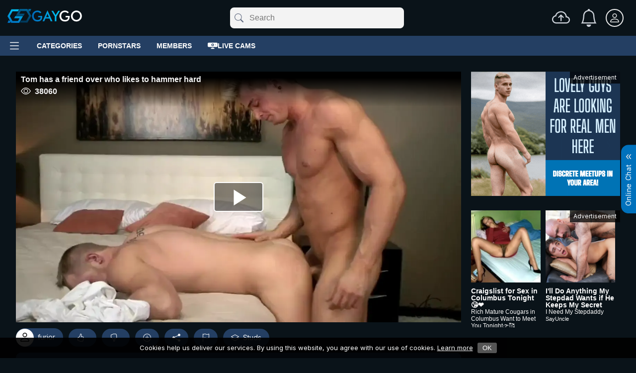

--- FILE ---
content_type: text/html; charset=UTF-8
request_url: https://gaygo.tv/view/998204/
body_size: 13683
content:
<!DOCTYPE html>
<html xmlns="http://www.w3.org/1999/xhtml" lang="en">
<head>
    <meta http-equiv="Content-Type" content="text/html; charset=utf-8">
    <title>Tom has a friend over who likes to hammer hard  - GayGo.tv tube</title>
    <meta name="description" content="Watch Tom has a friend over who likes to hammer hard  on GAYGO.TV, the best Gay porn site. Gaygo is a community of people who love and enjoy beautiful naked male bodies and all kinds of gay porn videos.">
    <link rel="canonical" href="https://gaygo.tv/view/998204/">    <meta name="viewport" content="width=device-width,initial-scale=1,maximum-scale=1,user-scalable=0">
    <meta name="RATING" content="RTA-5042-1996-1400-1577-RTA">

    <link rel="icon" type="image/png" sizes="32x32" href="/favicon-32x32.png">
    <link rel="icon" type="image/png" sizes="16x16" href="/favicon-16x16.png">

    <link rel="preconnect" href="//fonts.googleapis.com">
    <link rel="preconnect" href="//fonts.gstatic.com" crossorigin>

    <link rel="preload" href="//fonts.googleapis.com/css2?family=Inter:wght@400;600&display=swap" as="style" onload="this.onload=null;this.rel='stylesheet'">

    <link rel="preconnect" href="//gcdn.gaygo.tv">
    <link rel="preconnect" href="//cdn1.gaygo.tv">
    <link rel="preconnect" href="//cdn2.gaygo.tv">
    <link rel="preconnect" href="//cdn3.gaygo.tv">
    <link rel="dns-prefetch" href="//www.googletagmanager.com">
    <link rel="dns-prefetch" href="//gcdn.gaygo.tv">
    <link rel="dns-prefetch" href="//cdn1.gaygo.tv">
    <link rel="dns-prefetch" href="//cdn2.gaygo.tv">
    <link rel="dns-prefetch" href="//cdn3.gaygo.tv">
    <link rel="dns-prefetch" href="//st1.gaygo.tv">
    <link rel="dns-prefetch" href="//gaygo.tv">
    <link rel="dns-prefetch" href="//img.strpst.com">
    <link rel="preload" as="image" href="https://cdn3.gaygo.tv/thumbs/320x240/802/2544130/24.webp" imagesrcset="https://cdn3.gaygo.tv/thumbs/320x240/802/2544130/24.webp 320w, https://cdn3.gaygo.tv/thumbs/original/802/2544130/24.webp 1000w" imagesizes="(min-width: 428px) 1000px, 50px">
    <link rel="preconnect" href="//vids.gaygo.tv">
    <link rel="dns-prefetch" href="//vids.gaygo.tv">
    <script rel="preload" src="https://gcdn.gaygo.tv/gtv/v30/common/gaygo/compiled/jcore-video-core.v1.1.342.min.js"></script>
    <link href="https://gcdn.gaygo.tv/gtv/v30/common/gaygo/compiled/core-movie.v1.1.342.min.css" rel="stylesheet">
<script>
var isMobileOnly = false, adaptives = [], adaptivesA = [], MOB_WIDTH = 768, DESK_WIDTH = 1000;
(function (a) {if (/(android|bb\d+|meego).+mobile|avantgo|bada\/|blackberry|blazer|compal|elaine|fennec|hiptop|iemobile|ip(hone|od)|iris|kindle|lge |maemo|midp|mmp|mobile.+firefox|netfront|opera m(ob|in)i|palm( os)?|phone|p(ixi|re)\/|plucker|pocket|psp|series(4|6)0|symbian|treo|up\.(browser|link)|vodafone|wap|windows ce|xda|xiino/i.test(a) || /1207|6310|6590|3gso|4thp|50[1-6]i|770s|802s|a wa|abac|ac(er|oo|s\-)|ai(ko|rn)|al(av|ca|co)|amoi|an(ex|ny|yw)|aptu|ar(ch|go)|as(te|us)|attw|au(di|\-m|r |s )|avan|be(ck|ll|nq)|bi(lb|rd)|bl(ac|az)|br(e|v)w|bumb|bw\-(n|u)|c55\/|capi|ccwa|cdm\-|cell|chtm|cldc|cmd\-|co(mp|nd)|craw|da(it|ll|ng)|dbte|dc\-s|devi|dica|dmob|do(c|p)o|ds(12|\-d)|el(49|ai)|em(l2|ul)|er(ic|k0)|esl8|ez([4-7]0|os|wa|ze)|fetc|fly(\-|_)|g1 u|g560|gene|gf\-5|g\-mo|go(\.w|od)|gr(ad|un)|haie|hcit|hd\-(m|p|t)|hei\-|hi(pt|ta)|hp( i|ip)|hs\-c|ht(c(\-| |_|a|g|p|s|t)|tp)|hu(aw|tc)|i\-(20|go|ma)|i230|iac( |\-|\/)|ibro|idea|ig01|ikom|im1k|inno|ipaq|iris|ja(t|v)a|jbro|jemu|jigs|kddi|keji|kgt( |\/)|klon|kpt |kwc\-|kyo(c|k)|le(no|xi)|lg( g|\/(k|l|u)|50|54|\-[a-w])|libw|lynx|m1\-w|m3ga|m50\/|ma(te|ui|xo)|mc(01|21|ca)|m\-cr|me(rc|ri)|mi(o8|oa|ts)|mmef|mo(01|02|bi|de|do|t(\-| |o|v)|zz)|mt(50|p1|v )|mwbp|mywa|n10[0-2]|n20[2-3]|n30(0|2)|n50(0|2|5)|n7(0(0|1)|10)|ne((c|m)\-|on|tf|wf|wg|wt)|nok(6|i)|nzph|o2im|op(ti|wv)|oran|owg1|p800|pan(a|d|t)|pdxg|pg(13|\-([1-8]|c))|phil|pire|pl(ay|uc)|pn\-2|po(ck|rt|se)|prox|psio|pt\-g|qa\-a|qc(07|12|21|32|60|\-[2-7]|i\-)|qtek|r380|r600|raks|rim9|ro(ve|zo)|s55\/|sa(ge|ma|mm|ms|ny|va)|sc(01|h\-|oo|p\-)|sdk\/|se(c(\-|0|1)|47|mc|nd|ri)|sgh\-|shar|sie(\-|m)|sk\-0|sl(45|id)|sm(al|ar|b3|it|t5)|so(ft|ny)|sp(01|h\-|v\-|v )|sy(01|mb)|t2(18|50)|t6(00|10|18)|ta(gt|lk)|tcl\-|tdg\-|tel(i|m)|tim\-|t\-mo|to(pl|sh)|ts(70|m\-|m3|m5)|tx\-9|up(\.b|g1|si)|utst|v400|v750|veri|vi(rg|te)|vk(40|5[0-3]|\-v)|vm40|voda|vulc|vx(52|53|60|61|70|80|81|83|85|98)|w3c(\-| )|webc|whit|wi(g |nc|nw)|wmlb|wonu|x700|yas\-|your|zeto|zte\-/i.test(a.substr(0, 4))) isMobileOnly = true})(navigator.userAgent || navigator.vendor || window.opera);

function getCookie(name) { var value = "; " + document.cookie; var parts = value.split("; " + name + "="); return parts.length == 2 ? parts.pop().split(";").shift() : null; }
</script>

<!-- Google Tag Manager -->
<script>(function(w,d,s,l,i){w[l]=w[l]||[];w[l].push({'gtm.start':
new Date().getTime(),event:'gtm.js'});var f=d.getElementsByTagName(s)[0],
j=d.createElement(s),dl=l!='dataLayer'?'&l='+l:'';j.async=true;j.src=
'https://www.googletagmanager.com/gtm.js?id='+i+dl;f.parentNode.insertBefore(j,f);
})(window,document,'script','dataLayer','GTM-W2KVNR3');</script>
<!-- End Google Tag Manager --></head>

<body class="gaygo movieViewer">
<!-- Google Tag Manager (noscript) -->
<noscript><iframe src="https://www.googletagmanager.com/ns.html?id=GTM-W2KVNR3"
height="0" width="0" style="display:none;visibility:hidden"></iframe></noscript>
<!-- End Google Tag Manager (noscript) -->

<aside class="chat-bar"></aside>
<script>
var w = window, d = document, e = d.documentElement, g = d.getElementsByTagName('body')[0], htmlWidth = w.innerWidth || e.clientWidth || g.clientWidth;

if (getCookie('sidebar') == '1' && htmlWidth > 1400) document.body.className += ' with-sidebar'; else if (getCookie('sidebar') == '0') document.body.className += ' without-sidebar';
if (!getCookie('chat') && htmlWidth > 1400 || getCookie('chat') == '1' && htmlWidth >= DESK_WIDTH) document.body.className += ' chat-bar-actived';
if (htmlWidth < DESK_WIDTH) document.body.className += ' mobile';
</script>

<div class="wrapper">





    


<header class="head-container">

    <div class="header">
        <a href="#" class="toggleSidebar for-mobile" aria-label='Main Menu'><i class="bi" data-icon="list"></i><em class="cnt hide">0</em></a>

        <div class="logo">
            <a class="toplogo" href="https://gaygo.tv/"><img src="https://cdn.gaygo.tv/gtv/v30/common/gaygo/img/logo.svg" alt='GayGo - Simply Gay Porn' title='GayGo - Simply Gay Porn'></a>
        </div>

        <div class="account-container">
            <a href="#" id="toggleSearch" class="for-mobile" aria-label='Search'><i class="bi" data-icon="search"></i></a>

            <span class="icons moveBlock for-desktop" data-move="topIcons">
                <a href="#signinPopup" class="for-unlogged header-login-link ajax signin" data-href="/signin/?pop=1" data-callback="viewPopCallback" data-ps=".signin">
                    <i class="bi" data-icon="cloud-arrow-up"></i>
                </a>
                <a id="active_upload" href="#uploadPopup" class="for-logged ajax upload" data-href="/uploader/?pop=1&mob=1" data-callback="viewPopCallback" data-ps=".upload" aria-label='Upload'>
                    <i class="bi" data-icon="cloud-arrow-up"></i>
                </a>

                <a rel="nofollow" href="javascript:void(0)" data-href="/user/%userid%/messages/" class="toLoadTopMemberList for-logged apply-userid for-mobile" aria-label='Messages'
                ><i class="bi" data-icon="envelope"></i><em class="cnt msg-count hide"></em></a>
                <a rel="nofollow" href="#" class="toLoadTopMemberList ajax for-logged for-desktop" aria-label='Messages'
                   onclick="$(this).toggleClass('marked'); $('#msgBox').toggle();"
                   data-href="/?area=notificationListViewer&action=members&limit=5&type=1"
                   data-before-send="beforeLoadTopMemberList"
                   data-callback="loadTopMemberListCallback"
                ><i class="bi" data-icon="envelope"></i><em class="cnt msg-count hide"></em></a>
                <a href="#" class="ajax bell" onclick="$(this).toggleClass('marked'); $('#notifies').toggle();" aria-label='Notifications'
                    data-href="/?area=notificationListViewer&action=list&limit=5&type=2"
                    data-before-send="beforeLoadNotificationList"
                    data-callback="loadNotificationListCallback"
                ><i class="bi" data-icon="bell"></i><em class="cnt brd-count hide"></em></a>
            </span>

            <div class="account">
                    <a href="#signinPopup" class="for-unlogged header-login-link ajax signin" data-href="/signin/?pop=1" data-callback="viewPopCallback" data-ps=".signin">
                        <span class="user-icon apply-ava">
                            <i class="bi" data-icon="person"></i>
                        </span>
                    </a>
                    <span class="for-logged user-icon apply-ava">
                                                <i class="bi" data-icon="person"></i>
                                            </span>
                <div class="drop-list">
                    <div class="disabling for-mobile"><i class="bi bi-big bi-x for-mobile" data-icon="x-lg"></i></div>
                    <div class="bg">
                        <ul class="menu for-logged">
                            <li>
                                <a rel="nofollow" href="javascript:void(0)" data-href="/user/%userid%/" class="apply-userid">
                                    <span class="user-icon apply-ava">
                                                                                    <i class="bi" data-icon="person"></i>
                                                                            </span><span class="apply-login">Account</span>
                                </a>
                            </li>
                        </ul>
                        <ul class="menu for-logged">
                            <li class="delimiter"></li>
                            <li><a rel="nofollow" href="javascript:void(0)" data-href="/user/%userid%/" class="apply-userid"><i class="bi" data-icon="person"></i><span>View profile</span></a></li>
                            <li><a rel="nofollow" href="javascript:void(0)" data-href="/user/%userid%/view/" class="apply-userid"><i class="bi" data-icon="camera-video"></i><span>Videos</span></a></li>
                            <li class="delimiter"></li>
                            <li><a rel="nofollow" href="javascript:void(0)" data-href="/user/%userid%/playlists/" class="apply-userid"><i class="bi" data-icon="music-note-list"></i><span>Playlists</span></a></li>
                            <li><a rel="nofollow" href="javascript:void(0)" data-href="/user/%userid%/connections/" class="apply-userid"><i class="bi" data-icon="people"></i><span>Friends</span></a></li>
                            <li><a rel="nofollow" href="javascript:void(0)" data-href="/user/%userid%/albums/" class="apply-userid"><i class="bi" data-icon="camera"></i><span>Albums</span></a></li>
                            <li class="delimiter"></li>
                            <li><a rel="nofollow" href="javascript:void(0)" data-href="/user/%userid%/favorites_albums/" class="apply-userid"><i class="bi" data-icon="camera2"></i><span>Favorite albums</span></a></li>
                            <li><a rel="nofollow" href="javascript:void(0)" data-href="/user/%userid%/posts/" class="apply-userid"><i class="bi" data-icon="book"></i><span>Posts</span></a></li>
                            <li class="delimiter"></li>
                            <li><a rel="nofollow" href="/signout/" class="apply-userid"><i class="bi" data-icon="box-arrow-right"></i><span>Logout</span></a></li>
                        </ul>
                    </div>
                </div>
            </div>
        </div>

        <div id="search-container" class="for-desktop exc">
            <div class="wrap">
                <div class="close-search for-mobile">&times;</div>
                <form class="search" method="get" action="https://gaygo.tv/" id="search-form">
                    <input type="hidden" name="content" id="searchContent" value="Movies">
                    <input type="hidden" id="lang" name="lang" value="">
                    <input type="hidden" name="area" value="searchRedirector">
                    
                    <button type="submit" class="btn-link btn-search" aria-label='Submit'><i class="bi" data-icon="search"></i></button>
                    <button type="button" class="btn-link btn-search-x" aria-label='Clear'><i class="bi" data-icon="x"></i></button>
                    <div class="search-text-wrap">
                        <div id="search-suggest-wrapper"><div id="search-suggest"></div></div>
                        <input type="text" name="q" id="query" class="searchInput" autocomplete="off" value="" placeholder='Search'>
                    </div>
                </form>
            </div>
        </div>
    </div>

    <div id="popup-holder-sticky-wrapper">
        <div id="popup-holder" class="popup_holder fly-top">
            <nav class="main-menu scroll-list">
                <a href="#" class="m toggleSidebar for-desktop" aria-label='Main Menu'><span><i class="bi bi-menu" data-icon="list"></i></span></a>

                <span class="for-mobile">
                    <a rel="nofollow" href="https://go.fxmnba.com/?campaignId=GGO&creativeId=Tab&sourceId=mobile&targetDomain=gaygo.cam&userId=480b67bbd43f5ccf720f17b8c87c79c99c47d4b71c1bf008bc5dd41c646b9538" target="_blank" class="m nopop live-cams" data-title='Live Cams'><span>
                        Live Cams<i class="bi" data-icon="webcam-fill"></i>
                    </span></a>
                </span>

                <a href="/gay-video.tags/" class="m"><span>Categories</span></a>
                <a href="/pornstars/" class="m"><span>Pornstars</span></a>
                <a href="/members/" class="m"><span>Members</span></a>
                <span class="for-desktop">
                    <a rel="nofollow" class="m nopop live-cams" href="https://go.fxmnba.com/?campaignId=GGO&creativeId=Tab&sourceId=desktop&targetDomain=gaygo.cam&userId=480b67bbd43f5ccf720f17b8c87c79c99c47d4b71c1bf008bc5dd41c646b9538" target="_blank"><span>
                        <i class="bi" data-icon="webcam-fill"></i>Live Cams
                    </span></a>
                </span>

                <span class="m more-menu for-desktop hide">
                    <span><i class="bi" data-icon="three-dots-vertical"></i></span>
                    <em class="drop-list"></em>
                </span>
            </nav>

        </div>
    </div>
</header>
<aside id="sidebar" class="sidebar">
    <div class="disabling for-mobile"></div>
    <div class="bg"></div>
    <div class="content custom-scroll">
        <div class="c1">
            <ul class="menu for-mobile">
                <li><span id="topIcons"></span></li>
            </ul>

            <hr class="for-mobile">

            <ul class="menu with-icons">
                <li><a href="/gay-live-cams" title='Live Cams'><i class="living"></i><span>Gay Webcams</span></a></li>
            </ul>

            <hr>

            <ul class="menu with-icons">
                <li><a href="/"><i class="bi" data-icon="star"></i><span>Featured</span></a></li>
                <li><a href="/recent/"><i class="bi" data-icon="clock"></i><span>Recent videos, Updates</span></a></li>
                <li><a href="/viewed/"><i class="bi" data-icon="eye"></i><span>Most viewed</span></a></li>
                <li><a href="https://gaygo.tv/mostfavorites/" title='Most favorited'><i class="bi" data-icon="bookmarks"></i><span>Most favorited</span></a></li>
                <li><a href="/hd/"><i class="bi" data-icon="badge-hd"></i><span>HD Porn</span></a></li>
                <li><a href="/rating/"><i class="bi" data-icon="hand-thumbs-up"></i><span>Top Rated</span></a></li>
                <li class="hide"><a href="#" class="geo-porn"><img src="https://cdn.gaygo.tv/gtv/v30/common/img/px.png" alt="" width="16" height="16" class="geo-flag"><span></span></a></li>
            </ul>

            <hr>

            <ul class="menu with-icons">
                <li><a href="/pornstars/"><i class="bi" data-icon="stars"></i><span>Pornstars</span></a></li>
                <li><a href="/members/"><i class="bi" data-icon="people"></i><span>Members</span></a></li>
            </ul>

            <hr>

            <ul class="menu with-icons" style="margin-bottom: 0">
                <li><a href="/suggestions/"><i class="bi" data-icon="sun"></i><span>Suggestions</span></a></li>
                <li><a href="/history/"><i class="bi" data-icon="clock-history"></i><span>History</span></a></li>
                <li style="margin-bottom: 0"><a href="/chat/"><i class="bi" data-icon="chat"></i><span>Online Chat</span></a></li>
            </ul>
        </div>
<footer id="footer" class="footer">
    <hr>
    <p class="links mb-2">
        <a href="/pages/terms.html" rel="nofollow">Terms and conditions</a>
        <a href="/pages/dmca.html" rel="nofollow">DMCA</a>
        <a href="/pages/policy.html" rel="nofollow">Privacy Policy</a>
        <a href="/pages/2257.html" rel="nofollow">2257</a>
        <a href="/pages/contacts.html" rel="nofollow">Contact Us</a>
        <a href="https://affiliates.tubeguild.com/" target="_blank" class="nopop" rel="nofollow">Make Money</a>
    </p>
    <p class="copy mb-2">
        &copy; 2026 GayGo.tv
    </p>
    <p class="copy">
        <a href="https://www.rtalabel.org/" target="_blank" rel="nofollow"><img src="https://cdn.gaygo.tv/gtv/v30/common/img/rta.gif" width="88" height="31" alt="Verified RTA member"></a>
    </p>
</footer>
<script>
  try {
    if (htmlWidth >= DESK_WIDTH) {
      const holder = document.getElementById('popup-holder');
      const links = Array.from(holder.children[0].children).filter(element => element.classList.contains('m') && !element.classList.contains('more-menu'));
      let i = links.length;

      if (holder.scrollHeight - holder.parentNode.clientHeight >= holder.parentNode.clientHeight) {
        holder.querySelector('.more-menu').classList.remove('hide');
      }
      while (holder.scrollHeight - holder.parentNode.clientHeight >= holder.parentNode.clientHeight && --i > 0) {
        links[i].className += ' hide';
      }
    }
  } catch (e) { }
</script>    </div>
</aside><div id="atop"></div>

<script>
adaptivesA.push(function () {
    const at = document.getElementById('atop');

    if (
        htmlWidth >= MOB_WIDTH && !isMobileOnly ||
        htmlWidth >= DESK_WIDTH && isMobileOnly
    ) {
        at.innerHTML = '';
    } else {
        at.innerHTML =
            '<div class="spot" id="spot1" style="padding: 0;">'+
                '<div id="mobileTop" style="width: 300px; height: 100px; position: relative">'+
                    '<div class="flirt-solo">AD</div>'+
                    '<iframe style="border: 0; overflow: hidden; padding-top: 0; margin: 0;" src="about:blank" data-src="https://cdn.gaygo.tv/gtv/frms/mobile/top-banner.html" width="300" height="100" aria-label="' + "Advertisement" + '"></iframe>'+
                '</div>'+
            '</div>';
    }
});
adaptivesA[adaptivesA.length - 1]();
</script><main class="main-container js-main-container">
<div class="wrap js-wrap-container container">

<div class="wrap movie-view">
                    <div class="block-headline-left"></div>
            <div class="watch-ads-wrap">
                <div class="watch-wrap clearfix">

                    <div class="watch js-watch">


    <div id="placeVideo">
        <h1 id="mTitle">
            <span style="margin-bottom: 4px" class="movie-title-text">Tom has a friend over who likes to hammer hard </span>
            <i class="views"><i class="bi mr-2" data-icon="eye"></i><em>38060</em></i>
        </h1>
        <a href="javascript:void(0)" data-href="https://gaygo.tv/view/998204/" id="videoContainer_playButton" class="play-button close-invid" onclick="return start($(this));" aria-label='Play'></a>
        <div id="videoContainer" data-rand-niche="298"	        data-sprites="https://cdn.gaygo.tv/thumbs/sprites/878/2544130/"
             data-low="https://vids.gaygo.tv/key=EHwQc5dwOcc3oWW9J8W9TA,end=1770104475/speed=126321/480x320_600k_h264_2544130.mp4" data-high="https://vids.gaygo.tv/key=SNgIorFGyQ1AfOb8jWk--A,end=1770104475/speed=175161/2544130.mp4"></div>
    </div>
<!--  -->

<script>
var player;
let poster = htmlWidth >= 428 ? 'https://cdn3.gaygo.tv/thumbs/original/802/2544130/24.webp' : 'https://cdn3.gaygo.tv/thumbs/320x240/802/2544130/24.webp';

if (window.allowWebp === false)
    poster = poster.replace('.webp', '.jpg');

document.getElementById('videoContainer').innerHTML =
    '<video id="movie" class="video-js vjs-16-9" controls playsinline preload="metadata" poster="' + poster + '" onerror="window.errEventVideo = event">'+
        '<source src="https://vids.gaygo.tv/key=EHwQc5dwOcc3oWW9J8W9TA,end=1770104475/speed=126321/480x320_600k_h264_2544130.mp4" type="video/mp4" res="low" label="low"' + (localStorage.getItem('quality') === 'low' || isMobileOnly && !localStorage.getItem('quality') ? ' default' : '') + '>'+
        '<source src="https://vids.gaygo.tv/key=SNgIorFGyQ1AfOb8jWk--A,end=1770104475/speed=175161/2544130.mp4" type="video/mp4" res="high" label="high"' + (localStorage.getItem('quality') === 'high' || !isMobileOnly && !localStorage.getItem('quality') ? ' default' : '') + '>'+
    '</video>';

function onVideoJS() {
    player = videojs('movie', {textTrackSettings: false});
    window.nuevoSettings = {
        video_id: "998204", shareMenu: false,
        title: "Tom has a friend over who likes to hammer hard ",
        playlistUI: true, playlistShow: false, playlistAutoHide: true, playlistNavigation: true, playlistRepeat: false,
    };
    player.nuevo(nuevoSettings);
    document.querySelector('.vjs-poster img').removeAttribute('loading');
}

function start() { return false; }
</script>
<script defer src="https://gcdn.gaygo.tv/gtv/v30/common/gaygo/compiled/jcore-video-core.v1.1.342.min.js"
        onload="onVideoJS()"
        onerror="aloadScript({src: 'https://cdn.gaygo.tv/gtv/v30/common/gaygo/compiled/jcore-video-core.v1.1.342.min.js', onload: () => onVideoJS()})"></script>

<noscript>
    <video src="https://vids.gaygo.tv/key=EHwQc5dwOcc3oWW9J8W9TA,end=1770104475/speed=126321/480x320_600k_h264_2544130.mp4" controls id="myAlternativeContent"
           poster="https://cdn3.gaygo.tv/thumbs/320x240/802/2544130/24.webp" width="650"
           height="520"></video>
</noscript><div id="dynamic">
    <div id="panel" class="panel"><div class="scroll-list">
        <span class="movie-user-info">
            <span class="user auto">
                <a class="btn btn-default" href="https://gaygo.tv/user/275776/">
                    <span class="avatar"><span class="user-icon">
                        <i class="bi" data-icon="person"></i>
                    </span></span>
                    <span class="text">furior</span>
                </a>
            </span>
        </span>

        <a  href="#signinPopup"
            class="btn btn-default like for-unlogged ajax tooltip"
            title='Like'
            data-href="/signin/?pop=1"
            data-callback="viewPopCallback"
            data-ps=".signin">
                <i class="bi" data-icon="hand-thumbs-up"></i><em class="ml-2 for-desk voteLike"></em>
        </a>
        <a href="javascript:void(0)" class="btn btn-default likerBtn ajax like tooltip for-logged" title='Like'
            data-href="/?area=movieLiker&action=like"
            data-get='{ "id": "998204" }'
            data-callback="likeCallback"
        >
                <i class="bi" data-icon="hand-thumbs-up"></i><em class="ml-2 for-desk voteLike"></em></a>

        <a  href="#signinPopup"
            class="btn btn-default dislike for-unlogged ajax tooltip"
            title='Dislike'
            data-href="/signin/?pop=1"
            data-callback="viewPopCallback"
            data-ps=".signin">
                <i class="bi" data-icon="hand-thumbs-down"></i><em class="ml-2 for-desk voteDislike"></em>
        </a>
        <a href="javascript:void(0)" class="btn btn-default likerBtn ajax dislike tooltip for-logged" title='Dislike'
            data-href="/?area=movieLiker&action=dislike"
            data-get='{ "id": "998204" }'
            data-callback="likeCallback"
        >
            <i class="bi" data-icon="hand-thumbs-down"></i><em class="ml-2 for-desk voteDislike"></em></a>

        <div class="plus-list for-logged">
            <a href="#addTo" class="btn btn-default plus apply-userid ajax showFullScreen tooltip" title='Add to' data-v="m" data-cls="clr"
                data-href="/user/%userid%/playlists/"
                data-get='{ "isAjax": 1, "movieId": "998204" }'
                data-callback="playlistsCallback"
            ><i class="bi" data-icon="plus-circle"></i></a>
            <div id="addTo" class="to-list">
                <div class="bg">
                    <ul class="menu scroll"><li><div class="loading"><svg><use xlink:href="#c-load"></use></svg></div></li></ul>

                    <hr class="for-mob">

                    <form id="formAddPlaylist" action="/?area=playlistEditor&action=add" method="post" class="ajax validated" onsubmit="return preAddPlaylistCallback();"
                        data-callback="addPlaylistCallback"
                    >
                        <input type="hidden" value="1" name="accessType">

                        <p class="input_name"><input placeholder="Title*" type="text" name="name" class="checkName form-control validate[required]" value="" maxlength="55"></p>

                        <p class="text-right" style="margin: 0;"><input type="submit" value='Add Playlist' class="submit btn btn-primary sending" data-loading='Wait, please'></p>
                    </form>
                </div>
            </div>
        </div>

        <div class="plus-list for-unlogged">
            <a href="#signinPopup" class="btn btn-default plus ajax signin tooltip" title='Add to' data-href="/signin/?pop=1" data-callback="viewPopCallback" data-ps=".signin" data-loading='Wait please...'><i class="bi" data-icon="plus-circle"></i></a>
        </div>

        <a href="javascript:void(0)" data-href="https://gaygo.tv/download/998204/" class="btn btn-default download showFullScreen for-logged-mine tooltip" data-id="#downloadPopup" title='Download movie'
            data-size="156,19"
            data-msize="112,64"
        ><i class="bi" data-icon="download"></i></a>

        <a href="#share" target="_blank" class="btn btn-default share showFullScreen tooltip" title='Share'><i class="bi" data-icon="share-fill"></i></a>
        <a href="#modalMovieTroubleWindow" class="btn btn-default add_trouble showFullScreen tooltip" title='Report this video'><i class="bi" data-icon="flag"></i></a>
             <a class="btn btn-default" href="https://gaygo.tv/c298/studs/"><i class="bi mr-2" data-icon="layers"></i>Studs</a>    </div></div>

    <div id="share" class="hide share-container">
        <div class="share-field-block">
            <div class="share-field" role="textbox">
                https://gaygo.tv/view/998204/            </div>
            <button type="button" data-text='Copied' class="btn btn-default btn-copy"><i class="bi mr-2" data-icon="copy"></i><span>Copy</span></button>
        </div>
        <div class="share-field-block">
            <div class="share-field" role="textbox" contenteditable>
                &lt;iframe src="https://embeds.gaygo.tv/embed/998204" width="650" height="518" style="border: none;overflow: hidden;" allowfullscreen&gt;&lt;/iframe&gt;    
            </div>
            <button type="button" data-text='Copied' class="btn btn-default btn-copy"><i class="bi mr-2" data-icon="copy"></i><span>Copy</span></button>
        </div>
        <div class="content">
<div class="share-sites-thumbs">
    <ul class="shareIcons clearfix">
        <li><a target="_blank" onclick="ga('send', 'event', 'Video Page', 'click', 'Share', 'Twitter');" rel="noopener noreferrer" href="//twitter.com/share?text=Tom+has+a+friend+over+who+likes+to+hammer+hard+&url=https://gaygo.tv/view/998204/" class="sharesTwitter tooltipTrig" title="Tweet this"><span>Twitter</span></a></li><li><a target="_blank" onclick="ga('send', 'event', 'Video Page', 'click', 'Share', 'Reddit');" rel="noopener noreferrer" href="//www.reddit.com/submit?url=https://gaygo.tv/view/998204/&title=Tom+has+a+friend+over+who+likes+to+hammer+hard+" class="sharesReddit tooltipTrig" title="Send to Reddit"><span>Reddit</span></a></li><li><a target="_blank" onclick="ga('send', 'event', 'Video Page', 'click', 'Share', 'Tumblr');" rel="noopener noreferrer" href="//www.tumblr.com/share/link?v=3&u=https://gaygo.tv/view/998204/&t=Tom+has+a+friend+over+who+likes+to+hammer+hard+" class="sharesTumblr tooltipTrig" title="Share on Tumblr"><span>Tumblr</span></a></li><li><a target="_blank" onclick="ga('send', 'event', 'Video Page', 'click', 'Share', 'Google Plus one');" rel="noopener noreferrer" href="https://plus.google.com/share?url=https://gaygo.tv/view/998204/" class="sharesGooglePlusOne tooltipTrig" title="Share on Google+"><span>Google Plus one</span></a></li><li><a target="_blank" onclick="ga('send', 'event', 'Video Page', 'click', 'Share', 'StumbleUpon');" rel="noopener noreferrer" href="//www.stumbleupon.com/submit?url=https://gaygo.tv/view/998204/&title=Tom+has+a+friend+over+who+likes+to+hammer+hard+" class="sharesStubleUpon tooltipTrig" title="Send to StumbleUpon"><span>StumbleUpon</span></a></li><li><a target="_blank" onclick="ga('send', 'event', 'Video Page', 'click', 'Share', 'Blogger');" rel="noopener noreferrer" href="//blogger.com/blog-this.g?n=Tom+has+a+friend+over+who+likes+to+hammer+hard+&u=https://gaygo.tv/view/998204/" class="sharesBlogger tooltipTrig" title="Share on Blogger"><span>Blogger</span></a></li>
    </ul>
    <div class="clear"></div>
</div>        </div>
    </div>
</div>    <div id="dynamic2" class="movie-comments">
        <div role="button" data-id="#comments" class="last-comment-block force showFullScreen" id="lastCommentBlock" title='Comments' data-cls="clr">
            <div id="lastCommentBlockCount" class="comments-count">
                Comments - <span id='top_com_cnt'></span>
            </div>
        </div>
        <div role="button" data-id="#comments" class="last-comment-block m-ready force showFullScreen" id="lastCommentBlockEmpty" title='Comments' data-cls="clr">
            <div class="comments-count">Comments - 0</div>
            <div class="com even">
                <span class="user-icon avatar"><svg class="bi" fill="currentColor"><use href="#b-person"></use></svg></span>
                <div class="post"><p class="msg">Add a comment</p></div>
            </div>
        </div>
    </div>
</div>                            </div>
        
<div id="amiddle"></div>


<script>
adaptivesA.push(function () {
    if (
        htmlWidth >= MOB_WIDTH && !isMobileOnly ||
        htmlWidth >= DESK_WIDTH && isMobileOnly
    ) {
        document.getElementById('amiddle').innerHTML =
            '<div class="flirt-block">'+
                '<div>'+
                    '<div class="flirt-solo">' + "Advertisement" + '</div>'+
                    '<div id="ntvaContainer" class="clearfix ntv flirt" style="width: 300px; height: 260px;">'+
                        '<ins class="eas6a97888e2" data-zoneid="3523241">'+
                    '</div>'+
                '</div>'+
                '<div>'+
                    '<div class="flirt-solo">' + "Advertisement" + '</div>'+
                    '<div id="ntvbContainer" class="clearfix ntv flirt" style="width: 300px; height: 260px;">'+
                        '<ins class="eas6a97888e20" data-zoneid="3695001"></ins>'+
                    '</div>'+
                '</div>'+
            '</div>';

        document.addEventListener('DOMContentLoaded', () => {
            var myEl = {el: null}; var event = new CustomEvent('getExoLoader', {"detail": myEl}); window.document.dispatchEvent(event); var ExoLoader = myEl.el || window['ExoLoader'];
            ExoLoader.addZone({ "type": "banner", "width": "300", "height": "250", "idzone": "2653190", "container": document.getElementById('ntvaContainer') });
            ExoLoader.addZone({ "type": "banner", "width": "300", "height": "250", "idzone": "2653192", "container": document.getElementById('ntvbContainer') });
        });
    } else {
        document.getElementById('amiddle').innerHTML =
            '<div class="spot block-objects" style="text-align: center">'+
                '<div class="at">' + "Advertisement" + '</div>'+
                '<div class="flirt" style="width: 300px; height: 250px;">'+
                    '<ins class="eas6a97888e20" data-zoneid="3693573">'+
                '</div>'+
            '</div>';
    }
});
adaptivesA[adaptivesA.length - 1]();
</script>    </div>
    <div class="block-objects">
        <h2 class="top">Recommended Porn</h2>
    </div>

    <div class="thumbs thumbs-strm">
        <div id="relatedContainer" class="list-view thumbs-container"></div>
    </div>

        
    <div class="watch for-desk" style="text-align: left; display: none;">
    <div id="comments" class="movieComment" data-now-time="1770097275" data-cls="Movie" data-type="Movie" data-object-id="998204">
        <form action="/?area=movieCommentEditor&amp;action=add" method="post" class="validated ajax"
              data-validation-event-trigger="submit" data-scroll="false" data-callback="commentCallback">
            <input type="hidden" name="movie" value="998204">
            
            <fieldset>
                <div class="area_comments success">
                    <div class="com for-unlogged">
                        <span class="user-icon avatar"><i class="bi" data-icon="person"></i></span>

                        <div class="form-control textarea">
                            You must be logged in to post comments. Please <a href="#signinPopup" class="ajax signin action" data-href="/signin/?pop=1" data-callback="viewPopCallback" data-ps=".signin" data-loading="Wait...">login</a> or <a href="#signupPopup" class="ajax signup action" data-href="/signup/?pop=1" data-callback="viewPopCallback" data-ps=".signup" data-loading="Wait...">signup</a>.                        </div>
                    </div>

                    <div class="com for-logged">
                        <span class="user-icon avatar apply-ava">
                            <i class="bi" data-icon="person"></i>
                        </span>
                        <button type="submit" class="btn submit-btn"><i class="bi" data-icon="send"></i></button>
                        <textarea name="comment" class="commentContent form-control validate[required,minWords[2],custom[notOnlyNumbers],maxSize[2048]]" maxlength="2048" placeholder='Write a comment'></textarea>
                    </div>
                </div>
            </fieldset>
        </form>

        <form id="replyForm" action="/?area=movieCommentEditor&amp;action=add" method="post" class="for-logged validated ajax hide" data-validation-event-trigger="submit" data-callback="addReplyCallback">
            <input type="hidden" name="movie" value="998204">
			<input type="hidden" id="replyParent" name="parentId" value="">

            <fieldset>
                <div class="area_comments success">
                    <div class="com reply">
                        <span class="user-icon avatar apply-ava">
                            <i class="bi" data-icon="person"></i>
                        </span>
                        <button type="submit" class="btn submit-btn"><i class="bi" data-icon="send"></i></button>
                        <textarea id="replyComment" name="comment" class="commentContent form-control validate[required,minWords[2],custom[notOnlyNumbers],maxSize[2048]]" maxlength="2048" placeholder='Write a comment'></textarea>
                    </div>
                </div>
            </fieldset>
        </form>

        <div class="commblock">
            <div id="commblock">
                <p class="blank-notice">
                    <i class="bi" data-icon="chat-left"></i><br>
                    There are no comments for this movie.<br>Please leave your feedback and be the first!                </p>
            </div>

            <div class="hr-10"></div>

            <div class="showMoreContainer">
                <a href="#" class="btn btn-default further ajax showMoreComments cmt"
                    data-href="/?area=ajaxMovieCommentListViewer"
                    data-get='{ "limit": 11, "objectId": "998204" }'
                    data-post='{ "last_id": 0 }'
                    data-callback="loadCommentCallback"
                    data-loading='Wait, please'
                >
                    <em class="for-desktop">Show More</em>
                    <em class="dropdown for-mobile">More Comments <span id="top_com_cnt_more">0</span></em>
                </a>
            </div>

            <div class="clearfix"></div>
        </div>


    </div>    </div>
    <div class="clear"></div>
</div>
<div class="hr-10"></div>

    <div id="pagingAuto" class="loading" data-page="0"
         data-mix="true"                 data-limit="10000"    ></div>
	<div id="modalMovieTroubleWindow" class="dialog hide" style="min-width: 550px; max-width: 700px;">

		<form action="/?area=ajaxSendMovieTrouble" method="post" data-before-submit="beforeMovieTrouble" class="validated ajax"
			data-show-one-message="true" data-auto-position-update="true" data-validation-event-trigger="submit" data-scroll="false"
			data-before="$('#errorCaptcha').hide();"
			data-callback="sendMovieTroubleCallback"
		>
			<input type="hidden" name="movieId" class="movieId" value="998204">
			<input type="hidden" id="referrer" name="referrer" value="">

			<p>
				<label class="subtitle">Email</label>
				<input type="text" id="email" name="email" value="" class="txt long validate[required,custom[email]]" maxlength="30">
			</p>
			<br>

            <!-- <label class="subtitle">Reason:</label> -->
            <div class="form-group">
                <div class="input_name">
                    <div class="upload-selects">
                        <div class="sel-cat">
                            <div class="styled select-category">
                                <select id="reasonId" name="movieTroubleType" class="txt long validate[required]">
                                    <option value="">Reason:</option>
                                    <option value="1">Video doesn't play</option>
                                    <option value="2">Inappropriate content</option>
                                    <option value="3">Underage</option>
                                    <option value="4">Spam</option>
                                    <option value="5">Other</option>
                                </select>
                            </div>
                        </div>
                    </div>
                </div>
            </div>
			<br>

			<p>
				<label class="subtitle">Message:</label>
				<textarea id="message" name="message" cols="1" rows="6" class="txt long validate[required,minSize[5],maxSize[2048]]" style="min-height: 148px; min-width: 100%;"></textarea>
			</p>
			<br>
			
			<div id="errorCaptcha" class="error-block" style="margin-bottom: 18px; display: none;">
				<div class="notification-red notification">
					<p style="color: #fff;">Error! Confirmation code is incorrect.</p>
				</div>
			</div>
			
			<div class="captcha_code" style="float: left;">
				<div class="g-recaptcha" data-sitekey="6LegKUcUAAAAAHdE9JcYoMMeNouQcST8AYww1GS-"></div>
			</div>
			
			<p class="subm-container" style="float: right; margin: 20px 0;">
				<input id="sendMovieTrouble" type="submit" class="sending submit" value="Send" data-loading="Wait, please">
			</p>
			
			<div class="clear"></div>
		</form>
		
	</div>

	<script>
		function beforeMovieTrouble() {
			if (!$('#reasonId').val()) {
				$('#reasonId')
					.data('prompt-position', 'bottomLeft')
					.validationEngine('showPrompt', _('This field required'), 'formError', true);

				return false;
			} else {
				var val = $('#sendMovieTrouble').val();
				$('#sendMovieTrouble').val($('#sendMovieTrouble').data('loading'));
				$('#sendMovieTrouble').data('loading', val);
			}
		}
	</script>    <div class="clear"></div>

    </div>
</main>
<link rel="preload" href="https://gcdn.gaygo.tv/gtv/v30/common/gaygo/compiled/core-bottom.v1.1.342.min.css" as="style" onload="this.onload=null;this.rel='stylesheet'">
<noscript><link rel="stylesheet" href="https://gcdn.gaygo.tv/gtv/v30/common/gaygo/compiled/core-bottom.v1.1.342.min.css"></noscript>

<script>
var PROJECT_ID='gaygo',BASE_PROJECT_ID='tranny',MODE='user',ROOT_DOMAIN='gaygo.tv',COMMON_STATIC_CDN_URL='https://cdn.gaygo.tv/gtv/v30/common/',COMMON_STATIC_CDN_URL_1='https://cdn1.gaygo.tv/gtv/v30/common/',COMMON_STATIC_CDN_URL_2='https://cdn2.gaygo.tv/gtv/v30/common/',COMMON_STATIC_CDN_URL_3='https://cdn3.gaygo.tv/gtv/v30/common/',STATIC_CDN_URL='https://cdn.gaygo.tv/gtv/v30/common/gaygo/',STATIC_CDN_URL_1='https://cdn1.gaygo.tv/gtv/v30/common/gaygo/',STATIC_CDN_URL_2='https://cdn2.gaygo.tv/gtv/v30/common/gaygo/',STATIC_CDN_URL_3='https://cdn3.gaygo.tv/gtv/v30/common/gaygo/',BASE_STATIC_CDN_URL='https://cdn.gaygo.tv/gtv/v30/common/lib-tr/',GOOGLE_CDN_URL='https://gcdn.gaygo.tv/gtv/v30/common/',STATIC_CDN_PROJECT='gaygo',BASE_STATIC_CDN_PROJECT='lib-tr',ADV_CDN_URL='//frms.fuckandcdn.com/sp/delivery/js.php',PATH_WEB='https://gaygo.tv/',PATH_WEB_ACTUAL='https://gaygo.tv/',PATH_MOBILE='https://gaygo.tv/',EMBED_URL='https://embeds.gaygo.tv/',PATH_MOVIE='https://gaygo.tv/view/',PATH_WEB_STATISTIC='https://st1.gaygo.tv/',PATH_WEB_STAR_PHOTO='https://tr.fuckandcdn.com/thumbs/pornstars/',PATH_WEB_MEMBER_PHOTO='https://gaygo.tv/avatars/',USERPIC_PREFIX='avatar_',CDN_URL='https://cdn.gaygo.tv/gtv/',THUMB_CDN_URL='https://cdn.gaygo.tv/thumbs/320x240/',MOBILE_THUMB_CDN_URL='https://cdn.gaygo.tv/thumbs/240x180/',THUMB_PREVIEW_CDN_URL='https://cdn.gaygo.tv/thumbs/previews/',COOKIE_HISTORY_NAME='hst',MOVIE_VIEWS_LOG_COOKIE='ml',PATH_WEB_CHAT_IMAGES='https://cdn.gaygo.tv/gtv/chat/images/',PING_INTERVAL='',debug=false,USERPIC_IMG='male',PATH_WEB_AD='https://st.gaygo.tv/',moviesData={},langLink='',ExLname='ExoLoader',CHAT_YOUTUBE=true,CHAT_DISABLE_POST_IMAGES=0,NO_INTERSTITIAL_COOKIE='nisc',
orientationType={id:'1',name:'straight'},OrientationType={STRAIGHT:{id:'1',name:'straight'},GAY:{id:'2',name:'gay'},SHEMALE:{id:'3',name:'shemale'},},
reservedWordList={'gay':2,'twink':2,'twinks':2,'stud':2,'studs':2,'hunk':2,'hunks':2,'shemale':3,'shemales':3,'ladyboy':3,'ladyboys':3,'transexual':3,'transexuals':3,'tranny':3,'trannies':3,},
NotificationType={MESSAGE:1},MemberActivityType={MEMBER_FELLOW_REQUEST:{id:'17',name:'Friend request'},MEMBER_FELLOW_REQUEST_DECLINED:{id:'19',name:'Decline friend request'},MOVIE_COMMENT:{id:'4',name:'Movie comment'},MEMBER_COMMENT:{id:'8',name:'Member comment'}},contentObjectLiker={VOTE_EXISTS_ERROR:{id: 1,content:'You already voted'},DATABASE_ERROR:{id: 2,content:"Sorry, the action couldn't be completed"}},frrequestor={TIMEOUT_ERROR:{id:3}},
DICTIONARY={defaultError:'Unknown error. Please try again later',mustBeLogged:'You must be logged in. <a href="#" onclick="$(`.signin:first`).click(); return false;">Login now</a> or <a href="#" onclick="$(`.signup:first`).click(); return false;">Sign Up</a>'},
MEMBER=Object.assign((window.MEMBER||{}),{SYSTEM_MEMBER_ID:1,});

if(!window.console)window.console={};
for(const prop of ['log','error','warn','info','debug','clear']){console[prop]=function(){}}

if(!window.ExoLoader)window.ExoLoader={addZone:function(params){console.error('catch Exception:','ExoLoader.addZone',params)},serve:function(params){console.error('catch Exception:','ExoLoader.serve',params)}};

function _(str) {
    if (typeof DICTIONARY == 'object' && DICTIONARY[str])
        return DICTIONARY[str];

    return str;
}
function makeUrl(url, deploy) {
    if (debug && !deploy)
        return url + '?t=' + (new Date()).getTime();

    var s = url.lastIndexOf('/'),
        path = url.substr(0, s), p = url.lastIndexOf('.'),
        ss = path.lastIndexOf('/css'), s2 = path.lastIndexOf('/js');

    if (s2 > ss) ss = s2;

    return url.substr(0, ss + 1) + 'compiled' + url.substr(s, p - s + 1) + 'v1.1.342' + '.min'+ url.substr(p);
}

var PREROLL_SCROLL_DOWN_URL='',PREROLL_SCROLL_DOWN_URL_2='',PREROLL_SCROLL_DOWN_URL_ALT='',
cnc = {search:'search',user:'user',view:'view',messages:'messages',trannytube:'gay-video.tags',notifications:'notifications',c:'c',};</script>

<script defer src="https://gcdn.gaygo.tv/gtv/v30/common/gaygo/compiled/jcore.v1.1.342.min.js"></script>
<script>
function aloadScript(params, tagName = 'script') {const newScript = document.createElement(tagName); for (var x in params) {if (typeof params[x] != 'function') newScript.setAttribute(x, params[x])}if (params.onload) {if (newScript.addEventListener) newScript.addEventListener("load", params.onload, false); else if (newScript.readyState) newScript.onreadystatechange = function() {if (this.readyState == "complete" || this.readyState == "loaded") params.onload()}}document.getElementsByTagName("head")[0].appendChild(newScript)}
document.addEventListener('DOMContentLoaded', () => {
    if (window.$)
        document.dispatchEvent(new Event('jcoreLoaded'))
    else {
        aloadScript({rel: 'stylesheet', href: 'https://cdn.gaygo.tv/gtv/v30/common/gaygo/compiled/core-movie.v1.1.342.min.css'}, 'link')
        aloadScript({rel: 'stylesheet', href: 'https://cdn.gaygo.tv/gtv/v30/common/gaygo/compiled/core-bottom.v1.1.342.min.css'}, 'link')
        aloadScript({src: 'https://cdn.gaygo.tv/gtv/v30/common/gaygo/compiled/jcore.v1.1.342.min.js', onload: () => document.dispatchEvent(new CustomEvent('jcoreLoaded', {detail: true}))})
    }
})
</script>

<!-- pp -->
<script async type="application/javascript" src="https://a.magsrv.com/ad-provider.js"></script>
<script>
adaptivesA.push(function () {
    (AdProvider = window.AdProvider || []).push({"serve": {}});
});
adaptivesA[adaptivesA.length - 1]();
</script>

<script>
if (window.showAdv === false || getCookie('nisc')) {
    document.addEventListener('DOMContentLoaded', () => {
        $('#videoContainer_playButton').addClass('pp');
        window.POPUNDER_JS_NAME = 'popMagic';
        loadScript({
            src: 'https://gcdn.gaygo.tv/gtv/v30/common/gaygo/compiled/script-net.v1.1.342.min.js',
            onload: function() {
                popMagic.init({
                    "ads_host": "a.pemsrv.com",
                    "syndication_host": "s.pemsrv.com",
                    "idzone": (isMobile ? 4365548 : 3561741),
                    "popup_fallback": false,
                    "popup_force": false,
                    "chrome_enabled": true,
                    "new_tab": false,
                    "frequency_period": 720,
                    "frequency_count": 1,
                    "trigger_method": 2,
                    "trigger_class": "pp",
                    "trigger_delay": 0,
                    "only_inline": false
                });
                $('body').addClass('movie-ready');
            }
        });
    });
} else {
    document.addEventListener('readystatechange', function(event) {
        if (document.readyState === 'interactive') {
            window.tagURL = null;
        }
    });
}
</script>
<!-- custom script -->
<script>
var
    movieId = '998204', PLAYER_THUMB_CDN_URL = 'https://cdn.gaygo.tv/thumbs/original/',
    POPUNDER_JS_NAME = 'popMagic',
    PREROLL_URL_2 = 'https://s.magsrv.com/splash.php?idzone=3558535',
    preroll = getCookie('preroll'), tagURL = '', isDeleted = false,
    videoSprites = null, videoShots = false, videoSpritesInterval = 5, spritesUrl = null

spritesUrl = 'https://cdn.gaygo.tv/thumbs/sprites/878/2544130/';
videoSprites = spritesUrl + '{time}.jpg';

if (document.getElementById('placeVideo')) {
PREROLL_URL_2 = PREROLL_URL_2.replace('{categories}', '{Studs}');
if (
    (!isMobileOnly || navigator.userAgent.indexOf(' UCBrowser/') < 0) && (
        !getCookie('preroll') ||
        PREROLL_URL_2 && getCookie('preroll') == '1'
    )
) {
    tagURL = !getCookie('preroll') ? 'https://a.adtng.com/get/10008698?time=1572621063224' : PREROLL_URL_2;

    tagURL =
        tagURL
            .replace('{PageUrl}', encodeURIComponent(location.href))
            .replace('{BrowserWidth}', (window.innerWidth || document.documentElement.clientWidth || document.body.clientWidth))
            .replace('{BrowserHeight}', (window.innerHeight || document.documentElement.clientHeight || document.body.clientHeight))
            .replace('{PlayerWidth}', document.getElementById('placeVideo').offsetWidth)
            .replace('{PlayerHeight}', document.getElementById('placeVideo').offsetHeight)
            .replace('{Keywords}', encodeURIComponent("Studs"));

    if (document.referrer)
        tagURL = tagURL.replace('{ReferrerUrl}', encodeURIComponent(document.referrer));
}
}

const MAX_MOVIE_COUNT = 100;
const moviePornostarAdder = {
    'MODEL_BAD_ERROR': 2,
    'MODEL_30S_ERROR': 3,
    'MODEL_VOTE_ERROR': 4};

if (!window.MEMBER)
    window.MEMBER = {};

MEMBER.selected = 275776;

var nicheIdList = '';
</script>

<script>
document.addEventListener('jcoreLoaded', () => {
    var date = new Date();
    date.setTime(date.getTime() + 7200);

    $.cookie(
        'sk_hl',
        'EHwQc5dwOcc3oWW9J8W9TA',
        {
            domain: ROOT_DOMAIN,
            expires: date,
            path: "/"
        }
    );

});
</script>
<script defer src="https://gcdn.gaygo.tv/gtv/v30/common/gaygo/compiled/jcore-movie.v1.1.342.min.js"></script>
<script>
document.addEventListener('jcoreLoaded', (e) => {
    if (e.detail === true)
        aloadScript({src: 'https://cdn.gaygo.tv/gtv/v30/common/gaygo/compiled/jcore-movie.v1.1.342.min.js'})
})
</script>
</div>
    <!-- 2130 -->
    <!-- 10377 -->
</body>
</html>


--- FILE ---
content_type: text/html; charset=UTF-8
request_url: https://gaygo.tv/?mix=true&pageId=1&_=1770097277021
body_size: 2926
content:
<div class="wrap container">
    <div class="page-content main">

    


<div id="content" data-catid="">
<div class="heading">
        <h1 class="top">Gay XXX Gems</h1>
        <span class="filter-btn for-mobile">
             <a href="#" class="showFullScreen" data-v="m" data-id="#filters" data-title='Filters' aria-label='Sort by'>
                <i class="bi ml-1" data-icon="sliders"></i>
            </a>
        </span>
        <div id="filterOrder" class="sorting">
            <a href="https://gaygo.tv/" class="option selected"><i class="bi mr-2" data-icon="star"></i>Featured</a>            <div class="select-list"><div class="bg"><a href="https://gaygo.tv/recent/" class="option"><i class="bi mr-2" data-icon="clock"></i>Recent<span id="recentCount" class="hide" data-date="2026-02-03">(+<span></span> <em class="for-desktop">videos</em>)</span></a><a href="https://gaygo.tv/rating/" class="option"><i class="bi mr-2" data-icon="hand-thumbs-up"></i>Top Rated</a><a href="https://gaygo.tv/viewed/" class="option"><i class="bi mr-2" data-icon="eye"></i>Most Viewed</a><a href="https://gaygo.tv/hd/" class="option"><i class="bi mr-2" data-icon="badge-hd"></i>HD Video</a><a href="https://gaygo.tv/mostfavorites/" class="option"><i class="bi mr-2" data-icon="bookmarks"></i>Most Favorited</a></div></div>
        </div>

        <div class="clear"></div>
    </div>

    <div class="pp">
        <script type="text/javascript">
<!--
document.cookie="16c8a98e5f981f504292c4e1aa2fe40c88f2e792d437b2da21bf358ceecc=THJ6N3UyODVhTlhjNVVUbkdiVkM0ZENVWTVUZUJwS0JrdjNNVGMzTURBNU56STNOeTB3TFRBPQc;expires=Wed, 04 Feb 2026 05:41:17 +0000;path=/";
// -->
</script>
<div class="thumbs">
        <div id="yw0" class="thumbs-container">
<div class="th hide"><a class="pp" href="https://gaygo.tv/view/1002547/?l=gYSBAfk0vKu"><p class="btime tm">30:36</p><img src="https://cdn.gaygo.tv/gtv/v30/common/img/px_4_3.png" data-src="https://str1.gaygo.tv/I/34534.jpg" width="240" height="180" alt="Sugar daddy loving with Paul Barbaro and Nick Forte" class="rotate" data-preview="1471/2_2547574.mp4"/></a><a class="pp" href="https://gaygo.tv/view/1002547/?l=gYSBAfk0vKu" title="Sugar daddy loving with Paul Barbaro and Nick Forte"><p class="video-title"><span>Sugar daddy loving with Paul Barbaro and Nick Forte</span></p></a></div>
<div class="th hide"><a class="pp" href="https://gaygo.tv/view/1003986/?l=gYSRGNE4jx"><p class="btime tm">36:36</p><img src="https://cdn.gaygo.tv/gtv/v30/common/img/px_4_3.png" data-src="https://str.gaygo.tv/h/7146.jpg" width="240" height="180" alt="David Benjamin is bum rushed by fellow dad Mitch Vaughn" class="rotate" data-preview="1472/2_2549168.mp4"/></a><a class="pp" href="https://gaygo.tv/view/1003986/?l=gYSRGNE4jx" title="David Benjamin is bum rushed by fellow dad Mitch Vaughn"><p class="video-title"><span>David Benjamin is bum rushed by fellow dad Mitch Vaughn</span></p></a></div>
<div class="th hide"><a class="pp" href="https://gaygo.tv/view/1002284/?l=gYS7zyM2wb"><p class="btime tm">31:48</p><img src="https://cdn.gaygo.tv/gtv/v30/common/img/px_4_3.png" data-src="https://str1.gaygo.tv/f/5470.jpg" width="240" height="180" alt="Cutie spends a weekend with his generous sugar daddy" class="rotate" data-preview="1474/2_2547176.mp4"/></a><a class="pp" href="https://gaygo.tv/view/1002284/?l=gYS7zyM2wb" title="Cutie spends a weekend with his generous sugar daddy"><p class="video-title"><span>Cutie spends a weekend with his generous sugar daddy</span></p></a></div>
<div class="th hide"><a class="pp" href="https://gaygo.tv/view/998588/?l=gYTlkkE0mve"><p class="btime tm">19:29</p><img src="https://cdn.gaygo.tv/gtv/v30/common/img/px_4_3.png" data-src="https://str.gaygo.tv/G/32040.jpg" width="240" height="180" alt="Three chubby gray daddies play around in the bedroom" class="rotate" data-preview="1472/2_2544665.mp4"/></a><a class="pp" href="https://gaygo.tv/view/998588/?l=gYTlkkE0mve" title="Three chubby gray daddies play around in the bedroom"><p class="video-title"><span>Three chubby gray daddies play around in the bedroom</span></p></a></div>
<div class="th hide"><a class="pp" href="https://gaygo.tv/view/998483/?l=gYTBj6k0q1O"><p class="btime tm">22:24</p><img src="https://cdn.gaygo.tv/gtv/v30/common/img/px_4_3.png" data-src="https://str.gaygo.tv/H/33249.jpg" width="240" height="180" alt="Two old guys massage and fuck on the table" class="rotate" data-preview="1469/2_2544504.mp4"/></a><a class="pp" href="https://gaygo.tv/view/998483/?l=gYTBj6k0q1O" title="Two old guys massage and fuck on the table"><p class="video-title"><span>Two old guys massage and fuck on the table</span></p></a></div>
<div class="th hide"><a class="pp" href="https://gaygo.tv/view/1000735/?l=gYTRsKo0rNI9b"><p class="btime tm">25:13</p><img src="https://cdn.gaygo.tv/gtv/v30/common/img/px_4_3.png" data-src="https://str.gaygo.tv/H/33567.jpg" width="240" height="180" alt="Son fucks gay daddies old cock" class="rotate" data-preview="1472/2_2545367.mp4"/></a><a class="pp" href="https://gaygo.tv/view/1000735/?l=gYTRsKo0rNI9b" title="Son fucks gay daddies old cock"><p class="video-title"><span>Son fucks gay daddies old cock</span></p></a></div>
<div class="th hide"><a class="pp" href="https://gaygo.tv/view/1003104/?l=gYT7C6A0otm"><p class="btime tm">18:58</p><img src="https://cdn.gaygo.tv/gtv/v30/common/img/px_4_3.png" data-src="https://str2.gaygo.tv/G/32822.jpg" width="240" height="180" alt="Grandpa has a vibrator in his bum" class="rotate" data-preview="1471/2_2548378.mp4"/></a><a class="pp" href="https://gaygo.tv/view/1003104/?l=gYT7C6A0otm" title="Grandpa has a vibrator in his bum"><p class="video-title"><span>Grandpa has a vibrator in his bum</span></p></a></div>
<div class="th hide"><a class="pp" href="https://gaygo.tv/view/998339/?l=gYUljLI0sMi"><p class="btime tm">34:54</p><img src="https://cdn.gaygo.tv/gtv/v30/common/img/px_4_3.png" data-src="https://str.gaygo.tv/H/33951.jpg" width="240" height="180" alt="Straight guy dominates and tortures a gay hunk" class="rotate" data-preview="1469/2_2544307.mp4"/></a><a class="pp" href="https://gaygo.tv/view/998339/?l=gYUljLI0sMi" title="Straight guy dominates and tortures a gay hunk"><p class="video-title"><span>Straight guy dominates and tortures a gay hunk</span></p></a></div>
<div class="th hide"><a class="pp" href="https://gaygo.tv/view/1003585/?l=gYUBEio0fzs9b"><p class="btime tm">25:02</p><img src="https://cdn.gaygo.tv/gtv/v30/common/img/px_4_3.png" data-src="https://str.gaygo.tv/E/30483.jpg" width="240" height="180" alt="His legs and ass are spread as far as they can go" class="rotate" data-preview="1473/2_2548832.mp4"/></a><a class="pp" href="https://gaygo.tv/view/1003585/?l=gYUBEio0fzs9b" title="His legs and ass are spread as far as they can go"><p class="video-title"><span>His legs and ass are spread as far as they can go</span></p></a></div>
<div class="th hide"><a class="pp" href="https://gaygo.tv/view/1002695/?l=gYURAzQ0mue"><p class="btime tm">13:27</p><img src="https://cdn.gaygo.tv/gtv/v30/common/img/px_4_3.png" data-src="https://str2.gaygo.tv/G/32030.jpg" width="240" height="180" alt="Good boy rides his daddy&#039;s stiff member" class="rotate" data-preview="1473/2_2547807.mp4"/></a><a class="pp" href="https://gaygo.tv/view/1002695/?l=gYURAzQ0mue" title="Good boy rides his daddy&#039;s stiff member"><p class="video-title"><span>Good boy rides his daddy&#039;s stiff member</span></p></a></div>
<div class="th hide"><a class="pp" href="https://gaygo.tv/view/1002940/?l=gYSHTYq7CLe"><p class="btime tm">14:56</p><img src="https://cdn.gaygo.tv/gtv/v30/common/img/px_4_3.png" data-src="https://str2.gaygo.tv/g/6140.jpg" width="240" height="180" alt="Cutie has to open wide for this massive dong" class="rotate" data-preview="1471/2_2548179.mp4"/></a><a class="pp" href="https://gaygo.tv/view/1002940/?l=gYSHTYq7CLe" title="Cutie has to open wide for this massive dong"><p class="video-title"><span>Cutie has to open wide for this massive dong</span></p></a></div>
<div class="th hide"><a class="pp" href="https://gaygo.tv/view/1017239/?l=gYSISMOZTjnd"><p class="btime tm">4:22</p><img src="https://cdn.gaygo.tv/gtv/v30/common/img/px_4_3.png" data-src="https://str.gaygo.tv/M/38232.jpg" width="240" height="180" alt="Hot Asian Men?Passion Love Sex" class="rotate" data-preview="1704/2_2992745.mp4"/></a><a class="pp" href="https://gaygo.tv/view/1017239/?l=gYSISMOZTjnd" title="Hot Asian Men?Passion Love Sex"><p class="video-title"><span>Hot Asian Men?Passion Love Sex</span></p></a></div>
<div class="th hide"><a class="pp" href="https://gaygo.tv/view/1014460/?l=gYSJSMjcTjMb"><p class="btime tm">5:01</p><img src="https://cdn.gaygo.tv/gtv/v30/common/img/px_4_3.png" data-src="https://str2.gaygo.tv/M/38870.jpg" width="240" height="180" alt="Ginger sub tormented by dominant man" class="rotate" data-preview="1656/2_2864536.mp4"/></a><a class="pp" href="https://gaygo.tv/view/1014460/?l=gYSJSMjcTjMb" title="Ginger sub tormented by dominant man"><p class="video-title"><span>Ginger sub tormented by dominant man</span></p></a></div>
<div class="th hide"><a class="pp" href="https://gaygo.tv/view/1002463/?l=gYSKTNAlquLa"><p class="btime tm">20:57</p><img src="https://cdn.gaygo.tv/gtv/v30/common/img/px_4_3.png" data-src="https://str2.gaygo.tv/E/30383.jpg" width="240" height="180" alt="Breeding black males go at it bareback" class="rotate" data-preview="1471/2_2547439.mp4"/></a><a class="pp" href="https://gaygo.tv/view/1002463/?l=gYSKTNAlquLa" title="Breeding black males go at it bareback"><p class="video-title"><span>Breeding black males go at it bareback</span></p></a></div>
<div class="th hide"><a class="pp" href="https://gaygo.tv/view/1003393/?l=gYSLT2KRDQK"><p class="btime tm">22:53</p><img src="https://cdn.gaygo.tv/gtv/v30/common/img/px_4_3.png" data-src="https://str1.gaygo.tv/g/6598.jpg" width="240" height="180" alt="Manuel and Pietro getting naked and nasty at work" class="rotate" data-preview="1474/2_2548679.mp4"/></a><a class="pp" href="https://gaygo.tv/view/1003393/?l=gYSLT2KRDQK" title="Manuel and Pietro getting naked and nasty at work"><p class="video-title"><span>Manuel and Pietro getting naked and nasty at work</span></p></a></div>
<div class="th hide"><a class="pp" href="https://gaygo.tv/view/1015531/?l=gYSMSOC3SOK4"><p class="btime tm">4:04</p><img src="https://cdn.gaygo.tv/gtv/v30/common/img/px_4_3.png" data-src="https://str1.gaygo.tv/r/17827.jpg" width="240" height="180" alt="Taking big uncut cock and load" class="rotate" data-preview="1704/2_2992410.mp4"/></a><a class="pp" href="https://gaygo.tv/view/1015531/?l=gYSMSOC3SOK4" title="Taking big uncut cock and load"><p class="video-title"><span>Taking big uncut cock and load</span></p></a></div>
<div class="th hide"><a class="pp" href="https://gaygo.tv/view/1015729/?l=gYSNSOu6SNvXVG"><p class="btime tm">7:38</p><img src="https://cdn.gaygo.tv/gtv/v30/common/img/px_4_3.png" data-src="https://str2.gaygo.tv/q/16460.jpg" width="240" height="180" alt="HE LOES TO SUCK" class="rotate" data-preview="1705/2_2994490.mp4"/></a><a class="pp" href="https://gaygo.tv/view/1015729/?l=gYSNSOu6SNvXVG" title="HE LOES TO SUCK"><p class="video-title"><span>HE LOES TO SUCK</span></p></a></div>
<div class="th hide"><a class="pp" href="https://gaygo.tv/view/1003337/?l=gYSOT2n7DJQ9b"><p class="btime tm">24:43</p><img src="https://cdn.gaygo.tv/gtv/v30/common/img/px_4_3.png" data-src="https://str1.gaygo.tv/g/6529.jpg" width="240" height="180" alt="Adventurous bastards fucking publicly in a car" class="rotate" data-preview="1473/2_2548618.mp4"/></a><a class="pp" href="https://gaygo.tv/view/1003337/?l=gYSOT2n7DJQ9b" title="Adventurous bastards fucking publicly in a car"><p class="video-title"><span>Adventurous bastards fucking publicly in a car</span></p></a></div>
<div class="th hide"><a class="pp" href="https://gaygo.tv/view/1002440/?l=gYSPTNrBqwOW"><p class="btime tm">22:17</p><img src="https://cdn.gaygo.tv/gtv/v30/common/img/px_4_3.png" data-src="https://str1.gaygo.tv/E/30592.jpg" width="240" height="180" alt="Latino&#039;s pucker is covered in jizz after bareback" class="rotate" data-preview="1474/2_2547405.mp4"/></a><a class="pp" href="https://gaygo.tv/view/1002440/?l=gYSPTNrBqwOW" title="Latino&#039;s pucker is covered in jizz after bareback"><p class="video-title"><span>Latino&#039;s pucker is covered in jizz after bareback</span></p></a></div>
<div class="th hide"><a class="pp" href="https://gaygo.tv/view/1022929/?l=gYSQS0CzTvjP"><p class="btime tm">52:49</p><img src="https://cdn.gaygo.tv/gtv/v30/common/img/px_4_3.png" data-src="https://str1.gaygo.tv/S/44158.jpg" width="240" height="180" alt="Seegasm 1" class="rotate" data-preview="2325/2_3100038.mp4"/></a><a class="pp" href="https://gaygo.tv/view/1022929/?l=gYSQS0CzTvjP" title="Seegasm 1"><p class="video-title"><span>Seegasm 1</span></p></a></div>
<div class="th hide"><a class="pp" href="https://gaygo.tv/view/1022418/?l=gYSXSZHvSZC1"><p class="btime tm">9:30</p><img src="https://cdn.gaygo.tv/gtv/v30/common/img/px_4_3.png" data-src="https://str1.gaygo.tv/w/22624.jpg" width="240" height="180" alt="OF CB" class="rotate" data-preview="1790/2_3073334.mp4"/></a><a class="pp" href="https://gaygo.tv/view/1022418/?l=gYSXSZHvSZC1" title="OF CB"><p class="video-title"><span>OF CB</span></p></a></div>
<div class="th hide"><a class="pp" href="https://gaygo.tv/view/1000389/?l=gYSYTgL7reGq"><p class="btime tm">17:35</p><img src="https://cdn.gaygo.tv/gtv/v30/common/img/px_4_3.png" data-src="https://str1.gaygo.tv/H/33370.jpg" width="240" height="180" alt="Forget the massage, Kris Evans and Danny D want to have anal sex" class="rotate" data-preview="1473/2_2544967.mp4"/></a><a class="pp" href="https://gaygo.tv/view/1000389/?l=gYSYTgL7reGq" title="Forget the massage, Kris Evans and Danny D want to have anal sex"><p class="video-title"><span>Forget the massage, Kris Evans and Danny D want to have anal sex</span></p></a></div>
<div class="th hide"><a class="pp" href="https://gaygo.tv/view/1018915/?l=gYSZSQCxTrng"><p class="btime tm">1:56:09</p><img src="https://cdn.gaygo.tv/gtv/v30/common/img/px_4_3.png" data-src="https://str2.gaygo.tv/O/40235.jpg" width="240" height="180" alt="titpig galore" class="rotate" data-preview="1705/2_2996585.mp4"/></a><a class="pp" href="https://gaygo.tv/view/1018915/?l=gYSZSQCxTrng" title="titpig galore"><p class="video-title"><span>titpig galore</span></p></a></div>
<div class="th hide"><a class="pp" href="https://gaygo.tv/view/1022551/?l=gYS0S0nsS0jQ"><p class="btime tm">17:31</p><img src="https://cdn.gaygo.tv/gtv/v30/common/img/px_4_3.png" data-src="https://str2.gaygo.tv/x/23159.jpg" width="240" height="180" alt="HIS FAVORITE BOY - EP 2" class="rotate" data-preview="1781/2_3071052.mp4"/></a><a class="pp" href="https://gaygo.tv/view/1022551/?l=gYS0S0nsS0jQ" title="HIS FAVORITE BOY - EP 2"><p class="video-title"><span>HIS FAVORITE BOY - EP 2</span></p></a></div>
<div class="th hide"><a class="pp" href="https://gaygo.tv/view/1021947/?l=gYS1SZC2TsIr"><p class="btime tm">6:14</p><img src="https://cdn.gaygo.tv/gtv/v30/common/img/px_4_3.png" data-src="https://str2.gaygo.tv/P/41780.jpg" width="240" height="180" alt="Sissy hubby become a cuckold" class="rotate" data-preview="1785/2_3073380.mp4"/></a><a class="pp" href="https://gaygo.tv/view/1021947/?l=gYS1SZC2TsIr" title="Sissy hubby become a cuckold"><p class="video-title"><span>Sissy hubby become a cuckold</span></p></a></div>
<div class="th hide"><a class="pp" href="https://gaygo.tv/view/998330/?l=gYS2SMsBqMgG"><p class="btime tm">17:57</p><img src="https://cdn.gaygo.tv/gtv/v30/common/img/px_4_3.png" data-src="https://str.gaygo.tv/F/31509.jpg" width="240" height="180" alt="Nasty tranny sucks an old man in the hotel" class="rotate" data-preview="1469/2_2544293.mp4"/></a><a class="pp" href="https://gaygo.tv/view/998330/?l=gYS2SMsBqMgG" title="Nasty tranny sucks an old man in the hotel"><p class="video-title"><span>Nasty tranny sucks an old man in the hotel</span></p></a></div>
</div>
</div>
    </div>
</div>

    <div id="pagingAuto" class="loading" data-page="1"
         data-mix="true"                 data-limit="10000"    ></div>

    </div>
    
</div>

--- FILE ---
content_type: text/html; charset=UTF-8
request_url: https://gaygo.tv/pls/?isAjax=true&movieId=998204&_=1770097277023
body_size: 382
content:
{"result":"success","objectList":[{"id":"1719","name":"Friends","is_service":false,"ago":"5 years ago","cnt":"21","member":{"id":"277086","login":"Bottom72"},"thumb":"https:\/\/cdn.gaygo.tv\/thumbs\/320x240\/800\/2543803\/17.webp"},{"id":"5574","name":"Rf","is_service":false,"ago":"5 years ago","cnt":"1","member":{"id":"277807","login":"Hotspy5"},"thumb":"https:\/\/cdn3.gaygo.tv\/thumbs\/320x240\/802\/2544130\/24.webp"},{"id":"5575","name":"Io","is_service":false,"ago":"5 years ago","cnt":"1","member":{"id":"277807","login":"Hotspy5"},"thumb":"https:\/\/cdn3.gaygo.tv\/thumbs\/320x240\/802\/2544130\/24.webp"},{"id":"5222","name":"hardcore","is_service":false,"ago":"5 years ago","cnt":"197","member":{"id":"279381","login":"atreyu1"},"thumb":"https:\/\/cdn3.gaygo.tv\/thumbs\/320x240\/802\/2543481\/20.webp"},{"id":"8765","name":"Blonde","is_service":false,"ago":"3 years ago","cnt":"52","member":{"id":"287558","login":"AlphaBro"},"thumb":"https:\/\/cdn.gaygo.tv\/thumbs\/320x240\/149\/340422\/1.webp"},{"id":"12096","name":"Denim BLUE JEAN BOYS","is_service":false,"ago":"3 years ago","cnt":"465","member":{"id":"289561","login":"Levi501"},"thumb":"https:\/\/cdn1.gaygo.tv\/thumbs\/320x240\/948\/2998041\/6.webp"},{"id":"14916","name":"Best","is_service":false,"ago":"2 years ago","cnt":"663","member":{"id":"291402","login":"PSOSA1212"},"thumb":"https:\/\/cdn.gaygo.tv\/thumbs\/320x240\/979\/3072462\/1.webp"}],"orientationTypeId":1,"area":"playlistListViewer"}

--- FILE ---
content_type: text/html; charset=utf-8
request_url: https://st1.gaygo.tv/geo/?callback=geoCallbackFunc&_=1770097277025
body_size: 138
content:
geoCallbackFunc({"result":true,"geoCode":"US","realGeoCode":"US","niche":null,"geoCountry":{"id":"187","name":"USA","code":"US","nationality":""}})

--- FILE ---
content_type: text/css; charset=utf-8
request_url: https://gcdn.gaygo.tv/gtv/v30/common/gaygo/compiled/core-movie.v1.1.342.min.css
body_size: 42123
content:
.chat-container, .chat-form-control{font:500 14px/20px 'Inter', Helvetica, Tahoma, Verdana, sans-serif}.chat-container .bi{width:16px;height:16px;display:inline-block;vertical-align:middle}.chat-container .bi-middle{width:24px;height:24px}.chat-container #messages_pm .name .bi{display:none}.chat-container:not(.moder) .for-moder, .chat-container.moder .for-unmoder,.chat-container:not(.logged) .for-logged, .chat-container.logged .for-unlogged,.chat-item:not(.mine-item) .for-logged-mine-chat, .chat-item.mine-item .for-logged-mine-no-chat{display:none !important}.chat-container .emojiPicker{left:auto !important;right:12px;top:auto !important;bottom:94px}.chat-bar, .chat-container{width:0;background-color:#101828}.chat-bar{float:right;position:relative;z-index:7011;height:100vh }.chat-container{position:fixed;top:0;bottom:0;right:0;transition:0.1s all ease-in}.chat-container *{box-sizing:border-box}.chat-wrapper, .chat-wrapper > #pm{display:-webkit-flex;display:-ms-flexbox;display:flex;-webkit-flex-direction:column;-ms-flex-direction:column;flex-direction:column;transition:all 0.1s ease-in;background-color:#101828;color:#D0D5DD;z-index:2;height:calc(100vh);overflow:hidden}.chat-wrapper{position:relative;box-shadow:0 1px 15px #000}.chat-header{padding:10px;flex:0 1 auto;text-align:center;color:#E4E7EC;background-color:#1D2939;box-shadow:0 2px 5px rgba(0, 0, 0, 0.3)}.image-chat{display:block;position:relative;margin-bottom:5px}.image-chat-preview{max-width:100%;max-height:100px}.image-chat-delete{position:absolute;top:0;right:0;font-weight:bold;text-decoration:none !important;font-size:20px;background:rgba(0, 0, 0, 0.5);padding:2px 5px 3px}.chat-footer .image-chat, .image-message{display:inline-block;vertical-align:top;float:none}.chat-header > a{float:left;margin-right:10px;font-size:20px;line-height:14px;text-decoration:none !important;vertical-align:middle;color:#fff}.chat-header > a.rp{margin-right:5px}.chat-header > a#viewMutedList{margin-top:-1px;margin-bottom:-3px}.chat-header > a .bi{width:20px;height:24px}.chat-header .block-title{margin:0;overflow:hidden;font-size:16px;line-height:24px}.chat-header .block-title .table{margin:0}.chat-header .block-title .mcount{margin-right:5px}.chat-header .block-title a{color:#fff;border:0;vertical-align:top;text-decoration:underline}.chat-header .block-title a:not(.login-link){font-size:15px}.chat-header .block-title a:before{height:0}.chat-header .block-title .mute-icon{text-decoration:none;margin-bottom:-8px;display:inline-block;margin-right:10px}.chat-icon-envelope{position:relative}.chaTabClose{color:#E4E7EC;cursor:pointer;float:right;margin-left:10px;margin-bottom:0}.chaTabClose .bi{width:24px;height:24px}.chaTabClose:hover{color:#d1c587}.chat-body{position:relative;overflow-x:hidden;overflow-y:auto;height:100%;padding:0 16px}.chat-item{padding:12px 0 10px 0;width:100%;border-bottom:1px solid;border-color:#1D2939;position:relative}.chat-item.for{background-color:#344054;margin-left:-16px;width:calc(100% + 32px);padding-left:16px;padding-right:16px;border-top-width:1px;border-top-style:solid;margin-top:-1px}.chat-item.bot-item{border-top:1px solid #ffdb2c;border-bottom:1px solid #ffdb2c}.chat-item.bot-item + .chat-item{border-top:0}.skin-body .chat-item:last-child{border-bottom:0}.chat-item .name{font-weight:bold;color:#D0D5DD;display:flex;align-items:center}.chat-item .name span{display:inline-block;max-width:137px;overflow:hidden;white-space:nowrap}.chat-item .name.moder svg, .chat-item .name.verified svg{margin-left:7px;vertical-align:top}.chat-item .name.verified svg{color:#039855;width:14px;height:17px}.chat-item .ctrl{float:right}.chat-item .ctrl a.delete{font-size:20px;line-height:1;font-weight:bold}.chat-item .ctrl > .bi{color:#667085;height:24px}.chat-item a.name.moder path{fill:#ffdb2c}.chat-item .time{color:#667085;margin-left:12px;font-style:normal;font-size:10px}.chat-item .msg{display:block;margin-top:4px;word-wrap:break-word;padding-left:36px}.chat-item a.link{text-decoration:underline}.chat-item a.signin, .chat-item a.openLoginForm{position:absolute;width:100px;text-align:center;margin-top:40px}.chat-item .image-message{float:none;display:block}.chat-container .view-options{cursor:pointer}.chat-item .ctrl .lay{position:absolute;z-index:10000;top:0;left:-16px;right:-16px;height:100%;display:none;background:rgba(0, 0, 0, 0.9)}.chat-item .ctrl .lay .close-ctrl{cursor:pointer;font-size:30px;position:absolute;z-index:1;right:0;top:0;height:34px;width:34px;text-align:right;padding-top:13px;padding-right:13px;line-height:14px;color:#D0D5DD}.chat-item.for .ctrl .lay .close-ctrl{right:16px}.chat-item .ctrl .lay .close-ctrl:hover{color:#d1c587}.chat-item .ctrl .lay-content{position:absolute;left:0;top:0;display:flex;justify-content:center;align-items:center;width:100%;height:100%;text-align:center}.chat-item .ctrl .lay .mute-icon{display:inline-block;vertical-align:middle;margin-right:15px;float:none}.chat-item .ctrl .lay .mute-icon svg{display:inline-block;vertical-align:middle;width:24px;height:24px}.chat-item .ctrl.actived .lay{display:block}.chat-item .ctrl.actived .view-options{display:none}.chat-item .mute-icon{float:right;text-decoration:none}.chat-item .mute-icon.cnt{position:static;float:none;display:inline-block;margin-right:5px}.chat-item .mute-icon.cnt.hide{display:none}.chat-window .chat-item .name .bi{width:22px;height:22px;margin-right:12px}.chat-window .chat-body{padding:20px}.chat-window .chat-item{padding:15px 0}#pmList, .chat-wrapper > #pm, .chat-header .chat-icon-arrow-left{display:none}.pm-view .chat-header .chat-icon-arrow-left, .pm-actived .chat-header .chat-icon-arrow-left{display:block}.chat-window .chat-footer,.pm-view .chat-wrapper > .chat-footer, .pm-actived .chat-wrapper > .chat-footer,.pm-actived .chat-wrapper > .chat-header{display:none !important}.pm-view .chat-header #toLoadTopMemberList{display:none}.pm-view:not(.pm-actived) .chat-item .time{vertical-align:inherit}.pm-view:not(.pm-actived) .chat-wrapper > #pmList{display:block}.pm-actived .chat-wrapper > #pm{display:-webkit-flex;display:-ms-flexbox;display:flex;height:100%}.loading{margin:0;height:100%;display:flex;justify-content:center;align-items:center}.loading svg{width:64px;height:64px}.chat-container .loading{color:#597498}.chat-load-file{margin-left:10px;width:24px;height:100%}.chat-container .user-icon, .chat-container .user-icon a{color:#667085}.chat-container .user-icon{width:24px;height:24px;line-height:18px;border-radius:50%;border:1px solid #667085;display:inline-block;text-align:center;vertical-align:middle;margin-right:12px;font-size:12px}.chat-container .user-icon.anonymous{line-height:24px}.chat-container .user-icon .bi{width:16px;height:100%;color:#667085}.chat-container .user-icon img{width:100%;height:100%;border-radius:50%;border:0;vertical-align:top}.chat-item-header{display:flex;align-items:center}.chat-footer{flex:0 1 auto;padding:14px 12px;position:relative}.chat-footer .adult{cursor:pointer;position:absolute;z-index:1;left:0;top:0;width:100%;height:100%;text-align:center;background:rgba(0, 0, 0, .85);color:#fff;font-size:16px;font-weight:bold;line-height:7.5;text-decoration:underline}.chat-footer .adult:hover{color:#ffe6b2}.chat-footer .imgWrap img{border-radius:50%;overflow:hidden;width:48px;height:48px;border:1px solid #bababa;display:inline-block;vertical-align:top}.chat-body, textarea.chat-form-control{scrollbar-width:none;-ms-overflow-style:none}.chat-body::-webkit-scrollbar, textarea.chat-form-control::-webkit-scrollbar{display:none}.chat-form-control{width:100%;display:block;height:48px;color:#000;padding:0 10px;background-color:#F5F5F5;border:1px solid #E4E7EC;border-radius:5px}textarea.chat-form-control{resize:none;max-height:128px}.chat-form-control::placeholder{color:#98A2B3}.chat-form-control::-webkit-input-placeholder{color:#98A2B3}.chat-form-control::-moz-placeholder{color:#98A2B3}.chat-form-control:-ms-input-placeholder{color:#98A2B3}.chat-form-control:-moz-placeholder{color:#98A2B3}.chat-footer .bi{width:20px;height:100%}.chat-footer .emojiPickerIconWrap{display:block}.chat-footer .emojiPickerIconWrap .black{background:transparent}.chat-footer .send-btn-cnt{position:relative;display:block;color:#667085}.chat-footer .send-btn-cnt .chat-form-control:not(:disabled){padding:13px 72px 13px 10px;width:100% !important}.chat-footer .send-btn-cnt .chat-form-control.with-post-img:not(:disabled){padding-left:40px}.chat-footer .send-btn-cnt .send-btn{position:absolute;top:0;right:0;cursor:pointer;padding:0;width:36px;height:100%;background:transparent;border:0;color:inherit}.chat-footer .send-btn-cnt .send-btn .bi{margin-right:15px}.chat-footer .signin{color:#FDDCAB;position:absolute;right:24px;margin-top:15px;text-decoration:none}.send-btn-cnt .send-image{position:absolute;top:0;left:0;height:100%;cursor:pointer}.send-btn-cnt .send-image .bi{margin-left:15px}.chat-subtitle{font-weight:500;margin-bottom:12px}.chat-search{margin-bottom:15px}.chat-search .chat-form-control{height:40px;border-color:#D0D5DD;background-color:#fff;border-radius:8px;padding-left:42px}.chat-search .bi{width:20px;height:40px;position:absolute;margin-left:16px;color:#667085}.chat-scheme input{-webkit-appearance:auto;vertical-align:middle;margin:0}.chat-scheme label:after{content:'Text';display:inline-block;width:50px;height:50px;line-height:48px;text-align:center;vertical-align:middle;border:2px solid #fff;border-radius:10px;margin-right:30px;margin-left:10px}.chat-dark:after{background-color:#101828}.chat-light:after{background-color:#F9FAFB;color:#101828}.chat-container .emojiPickerIconWrap .emojiPickerIcon{top:0;height:100% !important;right:40px;margin:0}.chat-under-footer{width:100%;flex:0 1 auto;background-color:#1D2939;padding:8px 6px;font-size:11px}.chat-under-footer a{color:#F2F4F7;margin:0 8px}.chat-full{position:relative;max-width:600px;margin:20px auto}.chat-full .chaTab, .chat-full .chaTabClose, body.frame .chaTab{display:none}.chat-full .chat-container, .chat-full .chat-wrapper{width:auto !important}.chat-full .chat-wrapper{height:760px}.chat-full .chat-container .emojiPicker{bottom:181px !important}.chat-full .chat-body{float:none;flex:0 1 auto;height:600px}.chat-full .chat-container{position:static}.chat-item.hovered .ctrl{left:0;height:100%}.chat-item.hovered .ctrl > a{display:none}.chat-item.hovered .lay{display:block}.chat-item .lay > a{margin-top:12px;margin-right:16px;float:right;position:relative;z-index:1}.loading svg, svg.chat-load-file{transform-origin:center;animation:chat-load-animation 2s linear infinite;border-radius:50%}@keyframes chat-load-animation{0%{transform:rotate(0deg)}100%{transform:rotate(360deg)}}.countdown{transform:rotate(-90deg);margin-right:6px}.countdown__background{stroke:#ddd;fill:none;stroke-width:2;cx:15;cy:15;r:13}.countdown__progress{stroke:#ff4500;fill:none;stroke-width:2;cx:15;cy:15;r:13;stroke-linecap:round;transition:stroke-dashoffset 1s linear}.countdown__text{font-size:10px;font-weight:bold;fill:#fff;font-family:Arial, sans-serif}.skin-light .skin-body, .skin-light .skin-body .link{color:#101828}.skin-light .skin-body{background-color:#F9FAFB;color:#101828}.skin-light .skin-body .chat-item .name{color:#101828}.skin-light .skin-body .chat-item{border-color:#D0D5DD}.skin-light .skin-body .chat-item.for{background-color:#e4e7ec}.skin-light .chat-item .ctrl a.delete{color:#101828}.skin-light .chat-footer{background-color:#e1e1e1}.skin-light .chat-footer .signin, .skin-light .chat-footer .signup{color:#0086C9}.skin-dark .chat-footer .chat-form-control{background-color:#1d2939;border-color:#344054;color:#98A2B3}.skin-dark .chat-footer .chat-form-control:disabled{color:#fff}.skin-dark .chat-container .user-icon.anonymous{line-height:23px;background-color:transparent}.chat-item .name.moder{color:#ffdb2c}.chat-item .name.moder svg{fill:#ffdb2d;stroke:#f1a738}.chat-arrow-bottom{display:none;position:absolute;bottom:170px;padding:5px;right:10px;background:rgba(28, 86, 145, 0.7);z-index:20000;cursor:pointer}body.logged .chat-arrow-bottom{bottom:110px}.chat-arrow-bottom .bi{width:25px;height:25px}.scroll-bottom .chat-arrow-bottom{display:block}@media screen and (max-device-width:1400px){.chat-bar{position:absolute;top:0;right:0}}@media screen and (max-width:1400px){body .chat-bar{position:absolute;top:0;right:0}}@media screen and (max-width:999px){.chaTab{top:-60px;left:10px;width:50px;height:50px;background:rgba(28, 86, 145, 0.9);position:relative;border-radius:5px;display:inline-block;cursor:pointer}.chaTab span{display:none}.chaTab:before{content:'';position:absolute;left:0;top:0;width:100%;height:92%;background:url("data:image/svg+xml;utf8,<svg xmlns='http://www.w3.org/2000/svg' width='32' height='32' viewBox='0 0 512 512' fill='%23ffffff' stroke='none'><path transform='scale(1, -1) translate(0, -512)' d='M512 256c0-33-11-64-34-92-23-28-54-50-93-66-40-17-83-25-129-25-13 0-27 1-41 2-38-33-82-56-132-69-9-2-20-4-32-6-4 0-7 0-9 3-3 2-4 4-5 8l0 0c-1 1-1 2 0 4 0 1 0 2 0 2 0 1 1 2 2 3l1 3 2 2 3 3c1 1 4 5 8 10 5 5 8 8 10 10 2 3 5 6 9 12 4 5 7 10 9 14 3 5 5 10 8 17 3 7 5 14 8 22-30 17-54 38-71 63-17 25-26 51-26 80 0 25 7 48 20 71 14 23 32 42 55 58 23 17 50 30 82 39 31 10 64 15 99 15 46 0 89-8 129-25 39-16 70-38 93-66 23-28 34-59 34-92z'></path></svg>") center no-repeat}.chaTab:after{content:'...';color:#234a6e;font-size:22px;font-weight:bold;font-family:Georgia, Arial, serif;position:absolute;left:0;width:100%;text-align:center;top:0;line-height:36px;padding-left:0.5px}body.chat-bar-actived .chaTab{display:none}.chat-bar, .chat-wrapper, .chat-container{width:100%;height:0}body.chat-bar-actived .chat-bar, body.chat-bar-actived .chat-wrapper, body.chat-bar-actived .chat-container{height:100%}.chat-bar, .chat-container{bottom:0;top:auto;left:0}.chat-bar{position:absolute}.chat-footer .send-btn-cnt .chat-form-control:not(:disabled){padding-right:40px}.chat-footer span.send-btn-cnt input:not(:disabled){padding-right:72px;width:100% !important}body.chat-our .chat-footer .send-btn-cnt .chat-form-control:not(:disabled){padding-right:72px}}@media screen and (min-width:1000px){.chat-container .for-mobile{display:none !important}body.chat-bar-actived .chat-bar, body.chat-bar-actived .chat-container{width:350px}.chaTab{position:absolute;top:50%;height:30px;line-height:30px;white-space:nowrap;z-index:3;transition:all 0.1s ease-in;cursor:pointer;padding:0 15px;left:-30px;transform-origin:0 0;transform:rotate(-90deg) translateX(-50%);background-color:#0071BC;border-radius:15px 15px 0 0;color:#fff;font-size:14px;letter-spacing:0.05em;max-width:none}.chaTab:after{content:'';display:inline-block;width:20px;height:20px;transform:rotate(270deg) translateX(-4px) translateY(5px);background:url('[data-uri]') no-repeat}body.chat-bar-actived .chaTab:after{transform:rotate(90deg) translateX(6px) translateY(2px)}.chat-header > a:hover{color:#d1c587}.chat-header .block-title a:hover{color:#ffe6b2}.chat-item a.name:hover{color:#ffe6b2;text-decoration:none}.chat-item a.name:hover path{fill:#ffe6b2}.chat-item a.link:hover{text-decoration:none}.chat-item .mute-icon:hover{color:#d1c587}#messagesBox{position:fixed;z-index:10000;bottom:0;right:26px;text-align:right;max-height:450px}body.chat-bar-actived:not(.chatViewer) #messagesBox{right:376px}body.chatViewer #messagesBox{right:10px}#messagesBox .chat-wrapper, #messagesBox .chat-container{width:288px;height:450px}#messagesBox .chat-container{display:inline-block;vertical-align:bottom;margin-left:10px;position:static;text-align:left}#messagesBox .chat-item .ctrl{text-align:center}#messagesBox .chat-item .name span{max-width:90px}#messagesBox a.delete{font-size:20px;text-decoration:none}#messagesBox a.delete:hover{color:#D1C587}#messagesBox .chat-header:hover{background:#225a8e;cursor:pointer}#messagesBox .chat-container.collapsed, #messagesBox .chat-container.collapsed .chat-wrapper{height:42px;width:220px}#messagesBox .chat-container.collapsed .chat-header > *:not(.block-title){display:none}#messagesBox .chat-container.collapsed .chat-header .block-title a{text-decoration:none;color:#fff !important}}@charset "UTF-8";@font-face{font-display:swap;font-family:nuevo;font-style:normal;font-weight:400;src:url("[data-uri]") format("woff")}.vjs-nuevo{height:0;margin:0;padding:0;width:13px}.vjs-skin{display:none}.vjs-skin:before{content:"nuevo"}::-moz-focus-inner,:active,:focus{border:0;outline:none;-moz-outline-style:none}.no-select{-webkit-touch-callout:none;-webkit-user-select:none;-khtml-user-select:none;-moz-user-select:none;-ms-user-select:none;user-select:none}.video-js{background-color:#000;box-sizing:border-box;color:#fff;display:block;font-family:Arial,Helvetica,sans-serif;font-size:14px;line-height:normal;outline:none;overflow:hidden;padding:0;position:relative;-webkit-user-select:none;-moz-user-select:none;-ms-user-select:none;user-select:none}.video-js button{-moz-appearance:none;background:transparent;border:0;color:inherit;cursor:pointer;display:inline-block;overflow:visible;text-decoration:none;text-transform:none;-webkit-transition:none 0s ease 0s;transition:none 0s ease 0s;width:40px}.video-js .vjs-button{background-color:transparent;border:0;cursor:pointer;-webkit-transition:background-color .2s ease 0s;transition:background-color .2s ease 0s;vertical-align:top;width:40px}.vjs-resize-manager{border:none;height:100%;left:0;position:absolute;top:0;visibility:hidden;width:100%}.video-js .vjs-auto-mute{background:transparent;border:0;cursor:pointer;height:60px;line-height:38px;position:absolute;right:15px;top:15px;width:60px;z-index:6}.video-js .vjs-auto-mute:after{align-items:center;color:#fff;content:"\f104";display:flex;font-family:nuevo;font-size:60px;justify-content:center}.vjs-480 .vjs-auto-mute{height:40px;width:40px}.vjs-480 .vjs-auto-mute:after{font-size:40px}.video-js .vjs-cend{-webkit-overflow-scrolling:touch;background-color:#2b3544;background-image:linear-gradient(1turn,#2b3544,#293556);height:100%;left:0;overflow:auto;position:absolute;scrollbar-color:#666 #999;scrollbar-width:thin;top:0;width:100%;z-index:122}.video-js .vjs-cend .cend-inner{display:table;height:100%;margin:0;padding:20px;width:100%}.video-js .vjs-cend::-webkit-scrollbar{background:#666;width:8px}.video-js .vjs-cend::-webkit-scrollbar-thumb{background:#9999}.video-js .vjs-cend::-webkit-scrollbar-thumb:hover{background:#ccc}.video-js .disabled{pointer-events:none}.vjs-brightness{height:35%;left:0;max-height:250px;opacity:0;position:absolute;top:50%;transform:translateY(-50%);width:50px}.vjs-480 .vjs-brightness{display:none;width:40px}.vjs-touch-active .vjs-brightness{opacity:1;pointer-events:auto}.vjs-ad-playing .vjs-brightness,.vjs-ended .vjs-brightness{opacity:0;pointer-events:none}.vjs-brightness:before{color:#fff;content:"\ea48";font-family:nuevo;font-size:20px;font-style:normal;left:50%;position:absolute;text-shadow:1px 1px 1px #000;top:-30px;transform:translateX(-50%)}.vjs-brightness .vjs-brightness-bar{height:100%;width:100%}.vjs-brightness .vjs-brightness-bar .bar{background-color:#888;height:100%;left:50%;position:absolute;top:0;transform:translateX(-50%);width:4px}.vjs-brightness .vjs-brightness-bar .bar-level{background-color:#fff;bottom:0;height:50%;left:50%;position:absolute;transform:translateX(-50%);width:4px}.video-js .vjs-filters{background:rgba(0,0,0,.5);-webkit-border-radius:6px;border-radius:6px;left:50%;max-width:320px;padding:10px 15px;position:absolute;top:50%;-webkit-transform:translate(-50%,-50%);transform:translate(-50%,-50%);width:80%}.vjs-ad-playing .vjs-filters,.vjs-ended .vjs-filters{display:none}.video-js .vjs-filters .vjs-filter-body{color:#fff;cursor:pointer;display:table;font-family:nuevo;font-size:20px;font-style:normal;height:44px;margin-left:40px;position:relative;width:85%}.vjs-filters-icon:before{content:"\ea4b";font-family:nuevo;font-size:15px}.video-js .vjs-filter-brightness:before{content:"\ea48";left:-40px;position:absolute;top:11px}.video-js .vjs-filter-saturation:before{content:"\ea49";left:-40px;position:absolute;top:11px}.video-js .vjs-filter-contrast:before{content:"\ea4a";left:-40px;position:absolute;top:11px}.video-js .vjs-filters .vjs-filter-bar{background:#fff;height:4px;margin-top:20px;pointer-events:none;position:relative;width:100%}.video-js .vjs-filters .vjs-filter-bar .vjs-filter-level{background:#00b1ff;height:100%;pointer-events:none;width:50%}.video-js .vjs-filters .filter-btn{width:auto;background:transparent;border:1px solid transparent;color:#fff;cursor:pointer;display:inline-block;float:right;font-size:12px;margin-top:4px;padding:2px 5px}.video-js .vjs-filters .filter-reset{float:left}.vjs-has-mouse .vjs-filters .filter-btn:hover{border:1px solid #e5e5e5}.video-js .vjs-filters .filter-tip{font-family:Arial;font-size:12px;opacity:0;pointer-events:none;position:absolute;top:-22px}.video-js .vjs-filters .tip-show{opacity:1}.vjs-control-text,.vjs-icon-placeholder{pointer-events:none}.video-js:focus{outline:none}.video-js .vjs-skin{position:absolute}*,:after,:before{box-sizing:border-box}.vjs-spacer{display:none}.vjs-airplay-button .vjs-icon-placeholder:before{content:"\e90c";font-family:nuevo;font-size:21px}.vjs-context-menu{z-Index:99;background:#fff;border:1px solid #dadce0;-webkit-box-shadow:2px 2px 5px 0 rgba(0,0,0,.75);box-shadow:2px 2px 5px 0 rgba(0,0,0,.75);color:#222;display:inline-block;position:absolute;white-space:nowrap}.vjs-context-menu ul{font-family:Arial,sans-serif;font-size:12px;font-weight:400;list-style:none;margin:0;padding:0;text-align:left}.vjs-context-menu li{cursor:pointer;padding:5px 20px;width:100%}.vjs-context-menu li:hover{background:#e5e5e5}.vjs-context-menu .link{border-top:1px solid #dadce0;margin-top:6px;padding-left:10px}.vjs-context-menu .link img{border:0;max-height:12px;padding-right:5px;vertical-align:middle}.vjs-context-menu li a{color:#222;font-size:10px;font-weight:400;text-decoration:none}.vjs-context-menu li:hover a{font-size:10px}.video-js .vjs-playlist-button{background:transparent;border:0;cursor:pointer;font-family:nuevo;font-size:25px;height:45px;opacity:.85;padding:10px;position:absolute;right:0;top:0;width:45px;z-index:4}.vjs-playlist-button:before{content:"\f00a";text-shadow:1px 1px 1px rgba(0,0,0,.8)}.vjs-vplaylist{background:#282828;height:100%;overflow:hidden;padding-bottom:40px;position:absolute;right:0;top:0;-webkit-transition:visibility 0s,width .3s ease-in-out;transition:visibilitys 0s,width .3s ease-in-out;visibility:hidden;width:0;z-index:4}.vjs-vplaylist-first{z-index:10}.vjs-vplaylist-show{visibility:visible;width:250px}.vjs-vplaylist-horizontal{color:#fff;padding-bottom:0;position:relative;width:100%}.vjs-vplaylist .vjs-head{background:#000;border-bottom:1px solid #484848;font-size:13px;line-height:38px;padding:0 5px 0 10px;text-align:left;width:100%}.vjs-vplaylist .vjs-head .vjs-back{background:transparent;border:0;cursor:pointer;float:right;height:38px;width:35px}.vjs-vplaylist .vjs-head .vjs-back i{border:solid #fff;border-width:0 3px 3px 0;display:inline-block;padding:4px;-webkit-transform:rotate(-45deg);transform:rotate(-45deg)}.vjs-vplaylist .vjs-head .vjs-back .vdown{-webkit-transform:rotate(335deg);transform:rotate(225deg);-webki-transform-origin:center 8px;transform-origin:center 8px}.vjs-vplaylist .vjs-head .vjs-back .vup{-webkit-transform:rotate(45deg);transform:rotate(45deg);-webkit-transform-origin:center center;transform-origin:center center}.vjs-vplaylist .vjs-vlist{-webkit-overflow-scrolling:touch;height:100%;overflow-x:hidden;overflow-y:auto;scrollbar-color:#666 #444;scrollbar-width:thin;width:100%}.vjs-vplaylist .vjs-vlist ul{display:block;line-height:normal;font-size:14px;list-style:none;margin:0;padding:0}.vjs-vplaylist .vjs-list-max{height:250px;-webkit-transition:height .3s ease-in-out;transition:height .3s ease-in-out}.vjs-vplaylist .vjs-list-min{height:0}.vjs-vplaylist .vjs-vlist .vjs-item{border-bottom:1px solid #444;cursor:pointer;display:table;padding:8px;text-align:left;width:100%}.vjs-vplaylist .vjs-vlist::-webkit-scrollbar{background:#444;width:8px}.vjs-vplaylist .vjs-vlist::-webkit-scrollbar-thumb{background:#666}.vjs-vplaylist .vjs-vlist .vjs-last{height:80px;width:100%}.vjs-vplaylist .vjs-vlist .vjs-active-item{background-color:#444}.vjs-vplaylist .vjs-vlist .vjs-item .vjs-tmb{background-color:#000;background-position:50% 50%;background-repeat:no-repeat;background-size:contain;border:1px solid #444;display:inline-block;float:left;height:45px;margin-right:10px;pointer-events:none;width:80px}.vjs-vplaylist .vjs-vlist .vjs-item:hover p{color:#fff}.vjs-vplaylist .vjs-vlist .vjs-item p{color:#ccc;font-size:12px;margin:0;min-height:30px;overflow:hidden;padding-right:6px;pointer-events:none}.vjs-vplaylist-horizontal .vjs-vlist .vjs-item p{height:16px;min-height:0;overflow:hidden;text-overflow:ellipsis;white-space:nowrap}.vjs-vplaylist .vjs-vlist .vjs-item span{font-size:12px;margin-top:3px;pointer-events:none}.vjs-vplaylist-horizontal .vjs-desc{color:#999}.vjs-vplaylist .vjs-vlist .vjs-active-item p{color:#fff}.vjs-vplaylist .vjs-vlist .vjs-active-item .vjs-desc{color:#ccc}.video-js,.video-js .vjs-progress-holder{-webkit-touch-callout:none;-khtml-user-select:none}.video-js .vjs-picture-in-picture-control .vjs-icon-placeholder,.video-js .vjs-pip .vjs-icon-placeholder,.vjs-icon-picture-in-picture-enter,.vjs-icon-pip-enter{font-family:nuevo;font-style:normal;font-weight:400}.video-js .vjs-picture-in-picture-control .vjs-icon-placeholder:before,.video-js .vjs-pip-control .vjs-icon-placeholder:before,.vjs-icon-picture-in-picture-enter:before,.vjs-icon-pip-enter:before{content:"\f10a";font-family:nuevo}.video-js.vjs-picture-in-picture .vjs-picture-in-picture-control .vjs-icon-placeholder,.video-js.vjs-picture-in-picture .vjs-pip .vjs-icon-placeholder,.vjs-icon-picture-in-picture-exit,.vjs-icon-pip-exit{font-family:nuevo;font-style:normal;font-weight:400}.video-js.vjs-picture-in-picture .vjs-picture-in-picture-control .vjs-icon-placeholder:before,.video-js.vjs-picture-in-picture .vjs-pip-control .vjs-icon-placeholder:before,.vjs-icon-picture-in-picture-exit:before,.vjs-icon-pip-exit:before{content:"\e900";font-family:nuevo}.video-js .vjs-picture-in-picture-control,.video-js .vjs-pip-control{cursor:pointer;flex:none}.video-js .vjs-cog-menu-button{z-index:2}.vjs-ad-marker{background-color:#fc0;height:8px;padding:0;position:absolute;top:15px;width:4px}.vjs-marker{margin-left:-7px;padding:5px;position:absolute;top:11px}.vjs-marker-inn{background-color:#666;height:8px;width:4px}.vjs-ad-playing .vjs-marker{display:none}.vjs-chapter{background:#eee;-webkit-border-radius:6px;border-radius:6px;bottom:40px;color:#000;font-size:12px;opacity:0;overflow:hidden;padding:4px;pointer-events:none;position:absolute;text-overflow:ellipsis;-webkit-transform:translateX(-50%);transform:translateX(-50%);transition:opacity .5s ease;white-space:nowrap}.vjs-chapter-mix{background:transparent;color:#fff;text-shadow:1px 1px 1px #000}.video-js .vjs-lcn{bottom:10px;font-size:24px;position:absolute;text-align:center;text-shadow:1px 1px 1px #000;width:100%}.video-js .vjs-lcn-poster{height:100%;left:0;margin:0;padding:0;position:absolute;top:0;width:auto}.video-js:-moz-full-screen{position:absolute}.video-js:-webkit-full-screen{height:100%;width:100%}.video-js .vjs-block{display:block}.video-js .vjs-grid{background-color:rgba(0,0,0,.9);height:100%;left:0;position:absolute;text-align:center;top:0;width:100%;z-index:97}.video-js .vjs-grid p,.video-js .vjs-sharing-overlay p{background:#333;font-size:16px;line-height:38px;margin:0;text-align:center}.video-js .vjs-grid .vjs-close-btn{font-size:30px;position:absolute;right:10px;top:6px;z-index:10}.video-js .vjs-related{left:10%;max-width:800px;overflow:hidden;position:absolute;width:80%}.video-js .vjs-related .rel-block{left:0;position:absolute;top:0}.video-js .vjs-related .rel-anim{-o-transition:left .5s ease;-ms-transition:left .5s ease;-webkit-transition:left .5 ease;-mos-transition:left .5 ease;transition:left .5s ease}.video-js .vjs-related .rel-block .rel-parent{padding:2px;position:absolute}.video-js .vjs-related .rel-item{background-color:#000;height:100%;width:100%}.video-js .vjs-related .rel-item:hover .rel-bg{opacity:.7}.video-js .vjs-related .rel-bg,.video-js .vjs-related .rel-item a{display:block;height:100%;width:100%}.video-js .vjs-related .rel-bg{background-position:50%;background-size:cover;opacity:1;-webkit-transition:opacity .3s ease;transition:opacity .3s ease}.video-js .vjs-related .rel-item label{box-sizing:border-box;color:#fff;cursor:pointer;font-size:13px;font-weight:400;left:0;margin:3% 5%;max-height:2.5em;overflow:hidden;position:absolute;text-align:left;text-overflow:ellipsis;text-shadow:1px 1px 1px #000;top:0;white-space:nowrap;width:90%}.video-js .vjs-related .rel-block .rel-item i{background:rgba(0,0,0,.5);bottom:0;color:#fff;font-size:12px;font-style:normal;margin:2px;padding:4px;position:absolute;right:0}.vjs-scroll{-webkit-overflow-scrolling:touch;overflow-x:scroll}.vjs-grid .vjs-arrow,.vjs-playlist-nav{cursor:pointer;display:table;position:absolute;top:55%;-webkit-transform:translateY(-55%);transform:translateY(-55%)}.vjs-playlist-nav{background:rgba(0,0,0,.2);padding:5px}.vjs-disabled{cursor:none}.vjs-grid .vjs-disabled,.vjs-playlist-nav .vjs-disabled{cursor:none;opacity:.35}.vjs-nav-prev{display:none;left:10px;padding:10px 0 10px 10px}.vjs-nav-next{display:none;padding:10px 10px 10px 0;right:10px}.vjs-grid .vjs-arrow .vjs-next,.vjs-grid .vjs-arrow .vjs-prev,.vjs-playlist-nav .vjs-next,.vjs-playlist-nav .vjs-prev{border:solid #fff;border-width:0 3px 3px 0;cursor:pointer;display:inline-block;height:27px;padding:3px;width:27px;z-index:10}.vjs-grid .vjs-arrow .vjs-prev,.vjs-playlist-nav .vjs-prev{transform:rotate(135deg);-webkit-transform:rotate(135deg)}.vjs-grid .vjs-arrow .vjs-next,.vjs-playlist-nav .vjs-next{transform:rotate(-45deg);-webkit-transform:rotate(-45deg)}.vjs-playlist-nav .vjs-next{padding:0}.vjs-has-started.video-js.vjs-user-active .vjs-nav-prev,.vjs-has-started.vjs-user-active .vjs-nav-next{display:table}.video-js.vjs-1-1,.video-js.vjs-16-9,.video-js.vjs-4-3,.video-js.vjs-9-16,.video-js.vjs-fluid{height:0;max-width:100%;width:100%}.video-js.vjs-1-1:not(.vjs-audio-only-mode),.video-js.vjs-16-9:not(.vjs-audio-only-mode),.video-js.vjs-4-3:not(.vjs-audio-only-mode),.video-js.vjs-9-16:not(.vjs-audio-only-mode),.video-js.vjs-fluid:not(.vjs-audio-only-mode){height:0}.video-js.vjs-16-9{padding-top:56.25%}.video-js.vjs-4-3{padding-top:75%}.video-js.vjs-9-16:not(.vjs-audio-only-mode){padding-top:177.7777777778%}.video-js.vjs-1-1:not(.vjs-audio-only-mode){padding-top:100%}.video-js .vjs-tech,.video-js.vjs-fill:not(.vjs-audio-only-mode){height:100%;width:100%}.video-js .vjs-tech{display:inline-block;left:0;position:absolute;top:0}.vjs-touch-active .vjs-tech{opacity:.7}body.vjs-full-window{height:100%;margin:0;padding:0}.vjs-full-window .video-js.vjs-fullscreen{bottom:0;left:0;overflow:hidden;position:fixed;right:0;top:0;z-index:999999999}.video-js.vjs-fullscreen{height:100%;overflow:hidden;padding-top:0;width:100%}.video-js.vjs-fullscreen.vjs-user-inactive{cursor:none}.vjs-close-btn:before{content:"\f115"}.video-js .vjs-close-btn{color:#fff;cursor:pointer;font-family:nuevo;font-size:3em;position:absolute;right:10px;top:5px}.video-js .vjs-zoom-help{background:rgba(0,0,0,.6);color:#fff;display:table;font-size:12px;left:50%;line-height:20px;max-width:95%;min-width:60%;padding:10px;position:absolute;text-align:center;top:40px;-webkit-transform:translateX(-50%);transform:translateX(-50%)}.vjs-zoom-help .zoom-close{cursor:pointer;font-size:20px;padding:2px 10px;position:absolute;right:0;top:0}.video-js .vjs-zoom-parent{background:#222;height:30px;left:0;line-height:30px;position:absolute;top:0}.vjs-zoom-parent .vjs-reset-zoom{float:left;padding:0 5px}.vjs-zoom-parent .vjs-reset-info:before{content:"\f128"}.vjs-zoom-parent .vjs-reset-cancel:before{content:"\f00d"}.vjs-zoom-parent .vjs-reset-center:before{content:"\e9b3"}.vjs-reset-cancel,.vjs-reset-center,.vjs-reset-info{color:#fff;cursor:pointer;display:inline-block;float:left;font-family:nuevo;font-size:18px;height:24px;padding:0 7px;text-shadow:1px 1px 1px #000}.video-js .btn-reset-zoom{background:rgba(0,0,0,.5);bottom:55px;color:#fff;cursor:pointer;left:0;padding:5px;position:absolute}.video-js .btn-reset-zoom:hover{background:#00b1ff;text-shadow:1px 1px 1px #000}.video-js .vjs-zoom-hidden{left:-200px}.video-js .vjs-button:focus,.video-js .vjs-button:hover,.video-js .vjs-menu-item:focus,.video-js .vjs-menu-item:hover,.video-js button:focus,.video-js button:hover{outline:none}.video-js .vjs-logo-bar{padding:0 4px}.video-js .vjs-logo-bar,.vjs-logo-bar a{display:table-cell;height:40px;vertical-align:middle}.vjs-logo-bar a{text-decoration:none}.video-js .vjs-logo-bar img{display:block;max-height:16px;width:auto}.vjs-has-started.vjs-user-inactive.vjs-playing:not(.vjs-ad-playing) .vjs-logo-min{opacity:0;-webkit-transition:opacity .3s ease 0s;transition:opacity .3s ease 0s;visibility:hidden}.video-js .vjs-logo{cursor:pointer;opacity:1;position:absolute;visibility:visible;z-index:97}.video-js .vjs-logo-bottom{bottom:10px;-webkit-transition:bottom .5s ease;transition:bottom .5s ease}.vjs-has-started.vjs-paused .vjs-logo-bottom,.vjs-has-started.vjs-user-active .vjs-logo-bottom{bottom:50px}.video-js .vjs-remaining-time-display{display:none;margin-left:5px}.vjs-control-bar .vjs-control:hover .vjs-control-text{opacity:1;top:-40px;visibility:visible}.vjs-has-mouse .vjs-control-text{border:0;display:block;margin:0;position:absolute;z-index:2}.vjs-control-text{clip:auto;background-color:#282828;border:0;color:#fff;display:none;font-family:Arial,sans-serif;font-size:11px;left:50%;line-height:22px;opacity:0;padding:0 5px;text-shadow:none;top:-10px;-webkit-transform:translate(-50%);transform:translate(-50%);-webkit-transition:opacity .3s,top .3s;transition:opacity .3s,top .3s;visibility:hidden;white-space:nowrap;width:auto;z-index:2}.vjs-control-text:after{background-color:#282828;-webkit-border-radius:1px;border-radius:1px;content:"";display:block;height:14px;left:50%;position:absolute;top:100%;-webkit-transform:translate(-50%,-50%) rotate(45deg);transform:translate(-50%,-50%) rotate(45deg);-webkit-transform-origin:75% 50%;transform-origin:75% 50%;width:14px;z-index:-1}.vjs-play-control .vjs-control-text{left:5px;-webkit-transform:translate(0);transform:translate(0)}.vjs-play-control .vjs-control-text:after{left:7px;-webkit-transform:translateY(-50%) rotate(45deg);transform:translateY(-50%) rotate(45deg)}.vjs-fullscreen-control .vjs-control-text{left:auto;right:5px;-webkit-transform:translate(0);transform:translate(0)}.vjs-fullscreen-control .vjs-control-text:after{left:auto;right:6px;-webkit-transform:translateY(-50%) rotate(45deg);transform:translateY(-50%) rotate(45deg)}.vjs-load-progress .vjs-control-text,.vjs-menu .vjs-control-text,.vjs-progress-control .vjs-control-text,.vjs-time-control .vjs-control-text,.vjs-volume-bar .vjs-mouse-display,.vjs-volume-level .vjs-control-text,.vjs-volume-panel-vertical .vjs-control-text{display:none}.video-js .vjs-control-bar{background-color:#333;background-color:rgba(0,0,0,.5);bottom:0;display:none;height:40px;left:0;position:absolute;right:0;width:100%;z-index:5}.vjs-has-started .vjs-control-bar{display:-webkit-box;display:-webkit-flex;display:-ms-flexbox;display:flex}.vjs-waiting:not(.vjs-seeking):not(.vjs-playing):not(.vjs-casting) .vjs-control-bar{display:none;pointer-events:none;visibility:hidden}.vjs-filters-on .vjs-big-button,.vjs-filters-on .vjs-brightness,.vjs-filters-on .vjs-control-bar{display:none}.video-js .vjs-control-bar .vjs-button{height:100%;margin:0;padding:0}.video-js .vjs-control{-webkit-box-flex:none;-moz-box-flex:none;-webkit-flex:none;-ms-flex:none;flex:none;position:relative}.video-js .vjs-control-bar .vjs-progress-control{-webkit-box-flex:auto;-moz-box-flex:auto;display:flex;-webkit-flex:auto;-ms-flex:auto;flex:auto}.video-js .vjs-progress-holder{-webkit-box-flex:auto;-webkit-box-flex:1;-moz-box-flex:auto;-webkit-touch-callout:none;-webkit-flex:auto;-ms-flex:auto;flex:auto;height:.3em;outline:none;-webkit-user-select:none;-khtml-user-select:none;-moz-user-select:none;-ms-user-select:none;user-select:none}.video-js .vjs-replay-button{color:#fff;cursor:pointer;display:none;left:50%;position:absolute;top:50%;-webkit-transform:translate(-50%,-50%);transform:translate(-50%,-50%);width:auto}.video-js .vjs-replay-button:before{content:"\ea47";font-family:nuevo;font-size:90px;padding-bottom:5px}.vjs-ended:not(.vjs-vr):not(.vjs-up-next) .vjs-replay-button{display:block}.vjs-ended:not(.vjs-vr) .vjs-control-bar{display:none}.vjs-sharing-container .vjs-share-block{display:block;margin:0}.video-js .vjs-control-bar{opacity:1;-webkit-transition:visibility .3s,opacity .3s;transition:visibility .3s,opacity .3s;visibility:visible}.vjs-has-started.vjs-user-inactive.vjs-playing:not(.vjs-touch-active):not(.vjs-ad-playing):not(.vjs-casting) .vjs-control-bar{opacity:0;-webkit-transition:visibility .3s,opacity .3s;transition:visibility .3s,opacity .3s;visibility:hidden}.vjs-touch-active .vjs-forward-control,.vjs-touch-active .vjs-rewind-control{display:none}.video-js .vjs-loading-spinner{cursor:pointer;display:none;line-height:80px;opacity:1;padding:0}.video-js .vjs-loading-spinner,.video-js .vjs-loading-spinner:before{background:transparent;height:80px;left:50%;margin-left:-40px;margin-top:-40px;position:absolute;top:50%;width:80px}.video-js .vjs-loading-spinner:before{-webkit-animation:rotate 1s linear infinite;animation:rotate 1s linear infinite;border:2px solid #fff;-webkit-border-radius:50%;border-radius:50%;border-top-color:hsla(0,0%,100%,.5);content:""}@keyframes rotate{to{transform:rotate(1turn)}}@-webkit-keyframes rotate{to{transform:rotate(1turn)}}.vjs-seeking .vjs-loading-spinner,.vjs-waiting .vjs-loading-spinner{display:block}.vjs-scrubbing .vjs-b-f-b,.vjs-scrubbing .vjs-b-p-b,.vjs-scrubbing .vjs-b-r-b,.vjs-scrubbing .vjs-brightness,.vjs-scrubbing .vjs-loading-spinner{display:none}.vjs-scrubbing .vjs-control-bar{opacity:1;visibility:visible}.video-js .vjs-big-play-button{background-color:rgba(0,0,0,.45);border:1.5px solid #fff;-webkit-border-radius:6px;border-radius:6px;cursor:pointer;height:60px;left:50%;line-height:60px;margin-left:-50px;margin-top:-30px;opacity:1;padding:0;position:absolute;top:50%;width:100px;z-index:5}.video-js .vjs-big-play-button:hover{background-color:#00b1ff}.video-js .vjs-big-play-button .vjs-icon-placeholder:before{content:"\f101";font-family:nuevo;font-size:50px;margin-left:5px}.vjs-touch-active .vjs-big-play-button .vjs-icon-placeholder:before{font-size:80px}.video-js .vjs-big-button{cursor:pointer;display:block;margin:0;opacity:0;padding:0;pointer-events:none;position:absolute;text-shadow:none;top:50%;-webkit-transform:translate(-50%,-50%);transform:translate(-50%,-50%);-webkit-transition:visibility 0s,opacity .4s ease;transition:visibility 0s,opacity .4s ease;visibility:hidden;width:auto;z-index:3}.video-js .vjs-b-r-b{left:28%}.vjs-480 .vjs-b-r-b{left:25%}.video-js .vjs-b-r-b:after{content:"\e901";font-family:nuevo;font-size:45px}.vjs-480 .vjs-b-r-b:after{font-size:35px}.video-js .vjs-b-f-b span,.video-js .vjs-b-r-b span{bottom:5px;font-family:Arial,sans-serif;font-size:16px;position:absolute}.video-js .vjs-b-r-b span{right:24px}.video-js .vjs-b-f-b span{left:23px}.vjs-480 .vjs-b-r-b span{bottom:4px;font-size:14px;right:18px}.vjs-480 .vjs-b-f-b span{bottom:4px;font-size:14px;left:17px}.video-js .vjs-b-f-b{left:70%}.vjs-480 .vjs-b-f-b{left:75%}.video-js .vjs-b-f-b:after{content:"\e902";font-family:nuevo;font-size:45px}.vjs-480 .vjs-b-f-b:after{font-size:35px}.video-js .vjs-b-p-b{font-family:nuevo;left:50%}.video-js.vjs-playing .vjs-b-p-b:before{content:"\f103";font-size:80px}.video-js.vjs-paused .vjs-b-p-b:before{content:"\f101";font-size:80px}.vjs-480.vjs-paused .vjs-b-p-b:before,.vjs-480.vjs-playing .vjs-b-p-b:before{font-size:50px}.vjs-has-started.vjs-touch-active:not(.vjs-vr):not(.vjs-seeking):not(.vjs-ended) .vjs-b-p-b{opacity:1;pointer-events:auto;visibility:visible}.vjs-has-started .vjs-big-play-button{display:none;opacity:0;pointer-events:none}.vjs-touch-active:not(.vjs-seeking):not(.vjs-vr):not(.vjs-live):not(.vjs-ended) .vjs-b-f-b,.vjs-touch-active:not(.vjs-seeking):not(.vjs-vr):not(.vjs-live):not(.vjs-ended) .vjs-b-r-b{opacity:1;pointer-events:auto;visibility:visible}.vjs-touch-active .vjs-control-bar{opacity:1;visibility:visible}.vjs-touch-inactive .vjs-control-bar{opacity:0;visibility:hidden}.vjs-more-touch .vjs-big-button,.vjs-more-touch .vjs-brightness{display:none}.video-js .vjs-time-divider{display:none;text-align:center;width:8px}.video-js .vjs-time-divider:before{content:"/"}.video-js .vjs-time-control{font-size:12px;line-height:40px;text-align:center}.video-js .vjs-current-time{margin-left:5px}.video-js .vjs-duration-display{margin-right:5px}.video-js .vjs-menu{font-family:Arial,Helvetica,sans-serif;min-width:40px}.video-js .vjs-mute-control{display:block;line-height:42px;margin:0;padding:0}.video-js .vjs-mute-control:not(:hover) .vjs-control-text{opacity:0}.vjs-icon-placeholder{font-family:nuevo;font-size:20px;text-align:center}.vjs-casting .vjs-control-bar{opacity:1;visibility:visible}.vjs-cast-fixed .vjs-tech-chromecast,.vjs-casting .vjs-loading-spinner{display:none;pointer-events:none}.vjs-cast-fixed{border-top:1px solid #444;bottom:0;max-height:90px;overflow:initial;position:fixed;top:auto;visibility:visible;width:100%;z-index:1000000}.vjs-cast-fixed .vjs-play-control .vjs-control-text{display:none}.vjs-cast-fixed .vjs-fixed-info{background:#000;bottom:0;color:#fff;font-size:14px;height:100%;left:0;max-height:90px;padding:10px 20px 10px 50px;position:absolute;text-align:center;width:100%;z-index:1}.vjs-fixed-info p{margin:0;overflow:hidden;padding:0;text-overflow:ellipsis;white-space:nowrap}.vjs-cast-fixed .vast-skip-button{border-bottom:0;bottom:89px}.vjs-tech-chromecast{-webkit-box-orient:vertical;-webkit-box-direction:normal;-webkit-box-pack:center;-ms-flex-pack:center;-webkit-box-align:center;-ms-flex-align:center;-webkit-align-items:center;align-items:center;display:-webkit-box;display:-webkit-flex;display:-ms-flexbox;display:flex;-webkit-flex-direction:column;-ms-flex-direction:column;flex-direction:column;-webkit-justify-content:center;justify-content:center;overflow:hidden;text-align:left}.vjs-tech-chromecast .vjs-tech-chromecast-poster{background-position:50% 50%;background-repeat:no-repeat;background-size:contain;bottom:0;cursor:pointer;display:inline-block;left:0;opacity:.5;position:absolute;right:0;top:0}.vjs-tech-chromecast .vjs-tech-chromecast-poster-img{border:2px solid #ccc;max-height:180px;width:auto}.vjs-tech-chromecast .vjs-tech-chromecast-poster-img.vjs-tech-chromecast-poster-img-empty{height:90px;width:160px}.vjs-tech-chromecast .vjs-tech-chromecast-title-container{color:#ccc;left:20px;position:absolute;top:50px}.vjs-tech-chromecast .vjs-tech-chromecast-title{font-size:22px}.vjs-tech-chromecast .vjs-tech-chromecast-title.vjs-tech-chromecast-title-empty{display:none}.vjs-tech-chromecast .vjs-tech-chromecast-subtitle{font-size:18px;padding-top:.5em}.vjs-tech-chromecast .vjs-tech-chromecast-subtitle.vjs-tech-chromecast-subtitle-empty{display:none}.vjs-tech-chromecast .vjs-tech-chromecast-device{border:0;border-bottom:2px solid;border-image:linear-gradient(90deg,blue 25%,red 0,red 50%,#ff0 0,#ff0 75%,green 0) 5;display:table;font-size:22px;margin-bottom:15px}.vjs-tech-chromecast .vjs-tech-chromecast-device-empty{display:none}.video-js .vjs-chromecast-button{left:10px;position:absolute;text-shadow:1px 1px 1px #000;top:10px;z-index:2}.vjs-cast-fixed .vjs-chromecast-button{top:5px;z-index:10}.vjs-chromecast-button .vjs-icon-placeholder:before{content:"\e904";font-size:28px}.vjs-chromecast-button.vjs-chromecast-casting-state .vjs-icon-placeholder:before{content:"\e905";font-size:28px}.video-js .vjs-control-bar .vjs-chromecast-button{left:0;position:relative;text-shadow:none;top:0}.video-js .vjs-control-bar .vjs-chromecast-button:hover{background-color:#00b1ff}.vjs-control-bar .vjs-chromecast-button .vjs-icon-placeholder:before,.vjs-control-bar .vjs-chromecast-button.vjs-chromecast-casting-state .vjs-icon-placeholder:before{font-size:20px;line-height:40px}.vjs-control-bar .vjs-chromecast-button .vjs-control-text{left:auto;right:5px;-webkit-transform:translate(0);transform:translate(0)}.vjs-control-bar .vjs-chromecast-button .vjs-control-text:after{left:auto;right:6px;-webkit-transform:translateY(-50%) rotate(45deg);transform:translateY(-50%) rotate(45deg)}.video-js .vjs-mute-control.vjs-vol-0 .vjs-icon-placeholder:before,.vjs-icon-volume-mute:before{content:"\f104"}.video-js .vjs-mute-control.vjs-vol-3 .vjs-icon-placeholder:before{content:"\f107"}.video-js .vjs-mute-control.vjs-vol-2 .vjs-icon-placeholder:before{content:"\f108"}.video-js .vjs-mute-control.vjs-vol-1 .vjs-icon-placeholder:before{content:"\f109"}.video-js .vjs-volume-control{cursor:pointer;font-family:nuevo;width:40px}.video-js .vjs-volume-panel{margin:0;padding:0;position:relative;width:40px}.video-js .vjs-volume-panel:hover .vjs-volume-vertical{opacity:1;-webkit-transform:scale(1);transform:scale(1);visibility:visible}.video-js .vjs-volume-bar.vjs-slider-vertical{background:rgba(0,178,225,.2);height:80px;margin:0 auto;position:relative;width:8px}.video-js .vjs-volume-level{background-color:#00b1ff;bottom:0;height:100%;position:absolute;width:8px}.video-js .vjs-volume-panel .vjs-volume-vertical{background-color:#000;background-color:rgba(0,0,0,.6);bottom:40px;display:none;padding:10px 0;position:absolute;-webkit-transform:scale(0);transform:scale(0);-webkit-transform-origin:bottom;transform-origin:bottom;-webkit-transition:transform .2s ease;transition:transform .2s ease;width:40px}.vjs-has-mouse .vjs-volume-panel .vjs-volume-vertical{display:block}.video-js .vjs-progress-control{margin:0 20px}.video-js .vjs-progress-control .vjs-slider{cursor:pointer;height:40px}.video-js .vjs-progress-control .vjs-slider:before{background:rgba(0,178,225,.2);border:0;-webkit-border-radius:4px;border-radius:4px;content:"";width:100%}.video-js .vjs-progress-control .vjs-load-progress,.video-js .vjs-progress-control .vjs-slider:before,.vjs-progress-control .vjs-play-progress{height:8px;left:0;margin-top:-4px;position:absolute;top:50%}.video-js .vjs-progress-control .vjs-load-progress{background-color:rgba(0,177,255,.4);-webkit-border-radius:4px;border-radius:4px}.video-js .vjs-progress-control .vjs-play-progress{background-color:#00b1ff}.video-js .vjs-progress-control .vjs-play-progress:before{background:#fff;-webkit-border-radius:50%;border-radius:50%;box-shadow:0 0 6px rgba(0,0,0,.66);-webkit-box-shadow:0 0 6px rgba(0,0,0,.66);content:"";height:16px;position:absolute;right:-8px;top:-4px;width:16px;z-index:3}.video-js .vjs-progress-control .vjs-mouse-display{background-color:#000;display:none;height:100%;position:absolute;top:16px;width:0;z-index:1}.vjs-no-flex .vjs-progress-control .vjs-mouse-display{z-index:0}.video-js .vjs-progress-control:hover .vjs-mouse-display{display:block}.video-js.vjs-user-inactive .vjs-progress-control .vjs-mouse-display{opacity:0;-webkit-transition:opacity 1s;transition:opacity 1s;visibility:hidden}.video-js.vjs-user-inactive.vjs-no-flex .vjs-progress-control .vjs-mouse-display{display:none}.video-js .vjs-time-tooltip{background-color:rgba(0,0,0,.5);-webkit-border-radius:.3em;border-radius:.3em;float:right;font-family:Arial,sans-serif;font-size:.8em;line-height:1em;padding:5px;pointer-events:none;position:relative;top:-30px;visibility:hidden;z-index:1}.video-js .vjs-progress-holder:focus .vjs-time-tooltip{display:none}.video-js .vjs-progress-control:hover .vjs-progress-holder:focus .vjs-time-tooltip,.video-js .vjs-progress-control:hover .vjs-time-tooltip{display:block;font-size:.8em;visibility:visible}.video-js .vjs-menu-settings{bottom:40px;color:#fff;cursor:default;font-family:Arial,sans-serif;position:absolute;right:-15px;-webkit-transform:scale(0);transform:scale(0);-webkit-transform-origin:bottom right;transform-origin:bottom right;-webkit-transition-duration:.3s;transition-duration:.3s;-webkit-transition-timing-function:ease-out;transition-timing-function:ease-out;width:auto}.video-js .vjs-menu-settings .vjs-menu-div{-webkit-overflow-scrolling:touch;overflow-x:hidden;overflow-y:auto;scrollbar-width:thin;-webkit-transition:width .25s cubic-bezier(.4,0,.2,1),height .25s cubic-bezier(.4,0,.2,1);transition:width .25s cubic-bezier(.4,0,.2,1),height .25s cubic-bezier(.4,0,.2,1)}.vjs-menu-div::-webkit-scrollbar{background:rgba(0,0,0,.5);width:6px}.vjs-menu-div::-webkit-scrollbar-thumb{background:#707172}.vjs-menu-div::-webkit-scrollbar-thumb:hover{background:#706362}.video-js .vjs-invisible{visibility:hidden}.video-js .vjs-menu-settings .vjs-menu-content{background:#262626;background-color:rgba(0,0,0,.66);font-size:13px;margin:0;overflow:hidden;padding:0;text-align:left;width:100%}.video-js .vjs-menu-settings .vjs-menu-content ul{list-style:none;margin:0;padding:0}.video-js .vjs-menu-settings .vjs-menu-content li{cursor:pointer;display:-ms-flexbox;display:-webkit-flex;display:flex;font-family:Arial,sans-serif;font-size:13px;font-weight:400;height:32px;line-height:32px;margin:0;overflow:hidden;padding:1px 15px;position:relative;white-space:nowrap}.video-js .vjs-menu-settings .vjs-menu-content li span{align-items:center;display:-ms-flexbox;display:-webkit-flex;display:flex;margin-left:auto;overflow:hidden;padding-left:40px;padding-right:15px;pointer-events:none;position:relative}.video-js .vjs-menu-settings .vjs-menu-content .vjs-extend-quality span{padding-left:0}.vjs-extend-quality .quality-label .vjs-hd-home{background:red;font-weight:700;line-height:11px;margin-top:-10px}.vjs-submenu .vjs-hd-icon{background:red;font-size:8px;height:11px;padding:1px 2px}.video-js .vjs-hd{background:red;color:#fff;font-size:8px;font-style:normal;font-weight:700;height:11px;line-height:11px;padding:1px;pointer-events:none;position:absolute;right:6px;top:9px}.auto-res i{font-size:.9em;font-weight:400;padding-left:4px}.video-js .vjs-menu-settings .vjs-menu-content .vjs-speed{padding-left:35px;padding-right:15px}.video-js .vjs-menu-settings .vjs-menu-content .vjs-resolution-item{display:table;padding-left:28px;padding-right:20px;width:100%}.video-js .vjs-menu-settings .vjs-menu-content .vjs-first{margin-top:5px}.video-js .vjs-menu-settings .vjs-menu-content .vjs-checked:before{content:"\f00c";font-family:nuevo;font-size:.8em;left:10px;position:absolute}.video-js .vjs-menu-settings .vjs-related-icon,.video-js .vjs-menu-settings .vjs-share-icon{font-family:nuevo;font-size:17px}.video-js .vjs-menu-settings .vjs-share-icon:before{content:"\f10f"}.video-js .vjs-menu-settings .vjs-related-icon:before{content:"\f00a"}.video-js .vjs-menu-settings .vjs-menu-content li:after{border:4px solid transparent;content:"";position:absolute;top:50%;-webkit-transform:translateY(-50%);transform:translateY(-50%)}.video-js .vjs-menu-settings .vjs-menu-content .vjs-menu-forward:after{border-left-color:#fff;right:5px}.video-js .vjs-menu-settings .vjs-menu-content .vjs-menu-forward:hover:after{border-left-color:#222}.vjs-has-mouse .vjs-menu-settings .vjs-menu-content li:hover{background-color:#e5e5e5;color:#222}.vjs-has-mouse .vjs-menu-settings .vjs-menu-content li:hover .vjs-hd-icon{color:#fff}.video-js .vjs-menu-settings .vjs-settings-back{background-color:#333;border-bottom:1px solid #666;cursor:pointer;font-size:13px;height:30px;line-height:30px;padding:0 8px 0 20px;position:relative;text-align:left;white-space:nowrap}.video-js .vjs-menu-settings .vjs-settings-back:before{border:4px solid transparent;border-right-color:#fff;content:"";left:5px;position:absolute;top:50%;-webkit-transform:translateY(-50%);transform:translateY(-50%)}.video-js .vjs-menu-settings .vjs-menu-content .vjs-settings-back:hover{background-color:#333;color:#fff}.video-js .vjs-zoom-slide{background:transparent;display:none;position:absolute;right:0;top:15px;width:40px}.vjs-zoom-slide .zoom-bg,.vjs-zoom-slide .zoom-thumb{background:hsla(0,0%,100%,.5);height:100%;left:50%;margin-left:-2px;position:absolute;top:0;width:4px}.vjs-zoom-slide .zoom-thumb{background:#fff;bottom:0;height:0;top:auto}.vjs-has-started.vjs-paused .vjs-zoom-slide,.vjs-has-started.vjs-user-active .vjs-zoom-slide{display:block}.video-js .vjs-zoom-menu{background-color:rgba(0,0,0,.5)}.video-js .vjs-return{margin-bottom:15px}.video-js .vjs-zoom-menu .vjs-zoom-slider{display:table;height:70px;margin:0 auto 12px;position:relative;width:100%}.video-js .vjs-zoom-menu .vjs-zoom-back{background:rgba(0,177,255,.3);bottom:0;cursor:pointer;height:100%;left:50%;margin-left:-2px;position:absolute;width:6px}.video-js .vjs-zoom-menu .vjs-zoom-level{background:#00b1ff;background-attachment:scroll;border:1px solid transparent;border-bottom:0;border-top:0;bottom:1px;cursor:pointer;left:50%;margin-left:-2px;position:absolute;width:6px}.video-js .vjs-zoom-menu .vjs-zoom-level:before{background:#fff;-webkit-border-radius:8px;border-radius:8px;-webkit-box-shadow:0 0 6px rgba(0,0,0,.66);box-shadow:0 0 6px rgba(0,0,0,.66);content:"";height:16px;position:absolute;right:-6px;top:-8px;width:16px}.video-js .vjs-zoom-menu .vjs-zoom-reset{border-top:1px solid #666;cursor:pointer;font-size:11px;height:25px;line-height:25px;padding:0 4px;text-align:center;white-space:nowrap;width:100%}.video-js .vjs-zoom-menu .vjs-zoom-reset:hover{background-color:#e5e5e5;color:#222}.video-js .vjs-hd-icon{color:#fff;display:inline-block;font-family:sans-serif;font-size:8px;font-style:normal;line-height:normal;margin-left:4px;padding:1px;vertical-align:super;width:auto}.is-touch .vjs-has-started .vjs-poster,.is-touch .vjs-has-started .vjs-tech{pointer-events:none}.vjs-poster{background-position:50% 50%;background-repeat:no-repeat;background-size:contain;bottom:0;cursor:pointer;display:inline-block;left:0;opacity:1;position:absolute;right:0;top:0;-webkit-transition:opacity .5s ease 0s;transition:opacity .5s ease 0s}.vjs-poster img{height:100%;-o-object-fit:contain;object-fit:contain;width:100%}.vjs-title-bar{background:rgba(0,0,0,.9);background:linear-gradient(180deg,rgba(0,0,0,.9),rgba(0,0,0,.7) 60%,transparent);font-size:1.2em;line-height:1.5;padding:.666em 1.333em 4em;pointer-events:none;position:absolute;top:0;transition:opacity .1s;width:100%}.vjs-title-bar-title{font-weight:700;margin-bottom:.333em}.vjs-title-bar-description,.vjs-title-bar-title{margin:0;overflow:hidden;text-overflow:ellipsis;white-space:nowrap}.vjs-no-pointer{pointer-events:none}.vjs-has-started .vjs-poster{opacity:0}.vjs-audio .vjs-poster{opacity:1}.vjs-has-mouse.vjs-audio .vjs-poster{pointer-events:none}.video-js audio,.vjs-poster-on{opacity:1}.video-js.vjs-fullscreen.vjs-user-inactive .vjs-poster{cursor:none}.player-cover{height:100%;z-index:5}.player-cover,.vjs-error-display{left:0;position:absolute;top:0;width:100%}.vjs-error-display{background-color:rgba(0,0,0,.75);display:block;outline:none;text-align:center;text-shadow:2px 1px 1px #000;z-index:3}.vjs-error-display .vjs-close{border-bottom:1px solid #ccc;bottom:10px;color:#ccc;cursor:pointer;position:absolute;right:10px;z-index:3}.vjs-error-display .vjs-close:hover{border-bottom:1px solid #fff;color:#fff}.vjs-error-display .vjs-modal-dialog-content{font-size:14px;font-size:1.4rem;margin:22px;text-align:center}.vjs-error .vjs-error-display .vjs-modal-dialog-description{display:block;text-align:center}.preview-preload{display:none;position:absolute}.vjs-thumb-poster{background:#000;display:inline-block;height:0;left:0;pointer-events:none;position:absolute;top:0;width:0}.vjs-thumb-poster canvas{opacity:.5;pointer-events:none}.vjs-thumbnail-holder{-webkit-transfrom-origin:50% 100%;transfrom-origin:50% 100%;border:2px solid #fff;bottom:44px;opacity:0;overflow:hidden;pointer-events:none;-webkit-transform:scale(.7);transform:scale(.7);transition:transform .3s ease,opacity .3s ease;-webkit-transition:transform .3s ease,opacity .3s}.vjs-thumb-image,.vjs-thumbnail-holder{left:0;position:absolute}.vjs-sld{bottom:30px}.vjs-vtt{bottom:70px}.vjs-thumb-tooltip{bottom:4px;color:#fff;display:table;font-size:12px;margin-left:50%;padding:2px 3px;position:absolute;text-align:center;text-shadow:1px 1px 1px #000;-webkit-transform:translateX(-50%);transform:translateX(-50%)}.vjs-progress-control:active .vjs-thumb-image:active,.vjs-thumb-hidden{opacity:0}.video-js .vjs-live-control{line-height:40px;padding:0 5px}.video-js .vjs-live-display:before{background-color:#999;-webkit-border-radius:50%;border-radius:50%;content:"";display:inline-block;height:8px;margin-right:6px;width:8px}.vjs-playing .vjs-live-display:before{background-color:red}.vjs-imgloader:before{content:"\f10b"}.vjs-imgloader{color:#fff;display:block;font-family:nuevo;font-size:2em;text-shadow:1px 1px 1px #000;z-index:5}.vjs-spin{-webkit-animation:spin 2s linear infinite;animation:spin 2s linear infinite}@-webkit-keyframes spin{0%{-webkit-transform:rotate(0deg)}to{-webkit-transform:rotate(1turn)}}@keyframes spin{0%{transform:rotate(0deg)}to{transform:rotate(1turn)}}.video-js .vjs-mirror-button,.video-js .vjs-mirrored{color:#fff;font-family:nuevo;font-size:20px;padding:0;text-align:center}.video-js .vjs-cog-menu-button{line-height:42px}.video-js .vjs-subs-caps-button .vjs-icon-placeholder:before{content:"\f10d"}.video-js .vjs-menu .vjs-icon-placeholder:before{content:""}.video-js .vjs-play-control{transform:none}.video-js .vjs-play-control.vjs-playing .vjs-icon-placeholder:before{content:"\f103"}.video-js .vjs-play-control .vjs-icon-placeholder:before,.video-js .vjs-play-control.vjs-paused .vjs-icon-placeholder:before{content:"\f101"}.video-js .vjs-play-control.vjs-ended .vjs-icon-placeholder:before{content:"\f116"}.video-js .vjs-mode-control{font-family:nuevo;font-size:20px;line-height:40px;text-align:center}.video-js .vjs-mode-control:before{content:"\e906"}.video-js .vjs-mode:before{content:"\e907"}.vjs-rewind-control .vjs-icon-placeholder:before{content:"\e901"}.vjs-live:not(.vjs-liveui) .vjs-forward-control,.vjs-live:not(.vjs-liveui) .vjs-rewind-control{display:none}.vjs-forward-control .vjs-icon-placeholder:before{content:"\e902"}.vjs-forward-control .num,.vjs-rewind-control .num{bottom:12px;font-family:Arial,sans-serif;font-size:8px;font-weight:700;position:absolute;white-space:nowrap}.vjs-rewind-control .num{right:20px}.vjs-forward-control .num{left:19px}.vjs-download-control .vjs-icon-placeholder:before{content:"\e908"}.vjs-snap-control .vjs-icon-placeholder:before{content:"\e922"}.video-js .vjs-fullscreen-control .vjs-icon-placeholder:before{content:"\f065"}.video-js.vjs-fullscreen .vjs-fullscreen-control .vjs-icon-placeholder:before{content:"\f066"}.video-js .vjs-audio-button .vjs-icon-placeholder:before{content:"\f11e"}.video-js .vjs-chapters-button .vjs-icon-placeholder:before{content:"\f10e"}.video-js .vjs-descriptions-button .vjs-icon-placeholder:before{content:"\f11d"}.video-js .vjs-mirror-button,.video-js .vjs-mirrored{line-height:40px}.video-js .vjs-mirror-button:before{content:"\ea45"}.video-js .vjs-mirrored:before{content:"\ea46"}.vjs-cog-button .vjs-icon-placeholder{display:block;-webkit-transform:rotate(0);transform:rotate(0);-webkit-transition:transform .3s;transition:transform .3s}.vjs-cog-active .vjs-icon-placeholder{-webkit-transform:rotate(45deg);transform:rotate(45deg);-webkit-transform-origin:center;transform-origin:center}.video-js .vjs-cog-menu-button .vjs-icon-placeholder:before{content:"\f110"}.video-js .vjs-quality-button{line-height:38px;min-width:40px;text-align:center;white-space:nowrap;width:auto}.video-js .vjs-quality-button span{font-size:12px;padding:0 4px}.video-js .vjs-quality-button i{font-size:11px;font-style:normal;padding:0 0 0 6px;pointer-events:none}.video-js .vjs-control-bar .vjs-menu{bottom:40px;color:#fff;display:block;margin:0;opacity:0;padding-bottom:0;position:absolute;right:-50%;-webkit-transform:scale(0);transform:scale(0);-webkit-transform-origin:bottom right;transform-origin:bottom right;transition-duration:.3s;-webkit-transition-duration:.3s;-webkit-transition-property:opacity,transform;transition-property:opacity,transform;-webkit-transition-timing-function:ease-out;-moz-transition-timing-function:ease-out;transition-timing-function:ease-out;visibility:hidden;width:auto;z-index:1}.video-js .vjs-control-bar .vjs-lock-showing{display:block;opacity:1;-webkit-transform:scale(1);transform:scale(1);visibility:visible}.video-js .vjs-menu .vjs-menu-content{-webkit-overflow-scrolling:touch;background:#262626;background-color:rgba(0,0,0,.66);font-family:Arial,sans-serif;font-size:12px;line-height:normal;list-style:none;margin:0;overflow-x:hidden;overflow-y:auto;padding:0;scrollbar-width:thin;text-align:left;white-space:nowrap;width:100%}.vjs-menu .vjs-menu-content::-webkit-scrollbar{background:rgba(0,0,0,.5);width:6px}.vjs-menu .vjs-menu-content::-webkit-scrollbar-thumb{background:#707172}.vjs-menu .vjs-menu-content::-webkit-scrollbar-thumb:hover{background:#706362}.video-js .vjs-menu .vjs-menu-content li{font-family:Arial,sans-serif;font-size:13px;font-weight:400;line-height:28px;margin:0;padding:0 15px}.vjs-has-mouse .vjs-menu .vjs-menu-content li:hover{background-color:#e5e5e5;color:#222}.video-js .vjs-menu-content .vjs-texttrack-settings{background-color:#333;border-bottom:1px solid #666}.video-js .vjs-menu .vjs-menu-content .vjs-texttrack-settings:hover{background-color:#333;color:#fff}.video-js .vjs-menu .vjs-menu-content .vjs-menu-title,.video-js .vjs-menu .vjs-menu-content .vjs-menu-title:hover,.video-js .vjs-menu .vjs-menu-title,.video-js .vjs-menu-settings .vjs-menu-title{background-color:#333;border-bottom:1px solid #666;color:#fff;display:block;font-size:13px;height:30px;line-height:30px;padding:0 5px;text-align:center;text-transform:uppercase;white-space:nowrap}.vjs-quality-button .vjs-menu{left:auto;right:-10px}.vjs-quality-button .vjs-menu .vjs-menu-content li{padding:4px 25px;position:relative}.video-js .vjs-menu .vjs-menu-content .vjs-checked:before{content:"\f00c";font-family:nuevo;font-size:.8em;left:10px;position:absolute}.video-js .vjs-menu-content .vjs-selected{background-color:#ccc;color:#222}.video-js .vjs-menu .vjs-menu-content .item-quality,.video-js .vjs-menu-settings .vjs-menu-content .item-quality{padding:2px 10px 2px 32px;position:relative}.video-js .item-quality i{font-size:12px;font-style:normal;font-weight:400;padding-left:4px;pointer-events:none}.video-js .item-quality .vjs-hd-icon{color:#fff;display:inline-table;font-size:9px;font-weight:700;margin-left:1px;margin-top:0;padding:1px 2px;pointer-events:none}.video-js .item-quality:hover .vjs-hd-icon{background:#c00}.vjs-quality-button .vjs-menu .vjs-hd-icon{background:#c00;border:0;color:#fff;font-family:Arial;font-size:9px;font-weight:400;margin-left:2px;padding:0 2px;text-shadow:none}.vjs-quality-button span .vjs-hd-icon{border:0;color:red;font-family:serif;font-size:10px;font-weight:700;margin-left:-6px;margin-top:8px;vertical-align:top}.video-js .vjs-error-display .vjs-modal-dialog-content{font-size:14px;font-size:1.4rem;margin:22px}.video-js .vjs-error-display .vjs-modal-dialog-description{display:none}.video-js .vjs-error .vjs-error-display{display:block}.vjs-has-mouse .vjs-button:hover{background-color:#00b1ff}.vjs-has-mouse .vjs-chromecast-button:hover{background-color:transparent}.video-js .vjs-sharing-overlay{background:rgba(0,0,0,.9);height:100%;left:0;position:absolute;top:0;width:100%;z-index:98}.vjs-sharing-container{position:absolute;text-align:center;top:50%;-webkit-transform:translateY(-50%);transform:translateY(-50%);width:100%}.vjs-sharing-container .vjs-sharing-body{display:table;margin:0 auto;position:relative}.video-js .vjs-share-close{font-size:30px;right:10px;top:6px}.vjs-sharing-container .vjs-inputs-body{box-sizing:border-box;padding:0 15px;text-align:left;width:100%}.vjs-sharing-container .vjs-inputs-body h2{font-family:Tahoma,Arial,sans-serif;font-size:14px;font-weight:400;line-height:32px;margin:0;padding:0;text-align:left;text-shadow:1px 1px 1px #000}.vjs-sharing-container .vjs-inputs-body input[type=text]{background:#fff;border:1px solid #d5d5d5;-webkit-border-radius:.5em;border-radius:.5em;box-sizing:border-box;color:#121212;padding:9px;width:100%}.video-js .vjs-sharing-overlay .vjs-sharing-close-button{cursor:pointer;font-size:2em;outline:none;position:absolute;right:10px;top:5px}.vjs-sharing-container .vjs-share-icon{cursor:pointer;display:inline-block;font-family:nuevo;font-size:5em;font-style:normal;margin:0 .2em .2em;outline:none;position:relative}.vjs-google-plus-square:before{content:"\f0d4"}.vjs-facebook-square:before{content:"\f082"}.vjs-twitter-square:before{content:"\f081"}.vjs-pinterest-square:before{content:"\f0d3"}.vjs-linkedin-square:before{content:"\f08c"}.vjs-sharing-container .vjs-share-icon:hover:before{color:#00b1ff;text-shadow:0 0 .5em hsla(0,0%,100%,.5)}.vjs-ads-label{font-size:12px;line-height:40px;padding:0 5px}.vjs-audio .vjs-extend-zoom,.vjs-audio .vjs-picture-in-picture-control,.vjs-audio .vjs-progress-slide{display:none}.vjs-audio-info{color:#fff;cursor:pointer;display:-webkit-box;display:-webkit-flex;display:flex;font-family:sans-serif;font-size:18px;font-weight:400;left:0;max-width:100%;opacity:1;padding:20px;position:absolute;text-align:left;text-shadow:1px 1px 1px #000;top:0;visibility:visible}.vjs-480 .vjs-audio-info{padding:10px}.video-js .vjs-audio-info a{color:#fff;display:-webkit-box;display:-ms-flexbox;display:-webkit-flex;display:flex;max-width:100%;text-decoration:none}.vjs-audio-info a .vjs-audio-info .vjs-cover img{color:#fff}.vjs-audio-info .vjs-cover{display:-webkit-box;display:-ms-flexbox;display:-webkit-flex;display:flex;height:164px;margin-right:15px;width:164px}.vjs-audio-info .vjs-cover img{border:1px solid #999;height:100%;padding:2px;width:100%}.vjs-audio-info .vjs-text{flex:auto;overflow:hidden}.vjs-audio-info .vjs-audio-item{overflow:hidden;text-overflow:ellipsis;text-shadow:1px 1px 1px #000;white-space:nowrap}.vjs-audio-item .audio-artist{display:block;font-size:20px;line-height:1.5em}.vjs-audio-item .vjs-song{display:block;font-size:26px;line-height:1.1em}.vjs-audio-item .audio-id{display:block;font-size:16px;line-height:1.5em;margin-top:15px}.vjs-audio-item .audio-id span{display:block}.vjs-480 .vjs-audio-info .vjs-cover{height:124px;width:124px}.vjs-480 .vjs-audio-info .vjs-audio-item .audio-id{font-size:12px;line-height:1.5em}.vjs-480 .vjs-audio-info .vjs-audio-item .vjs-song{font-size:20px}.vjs-480 .vjs-audio-info .vjs-audio-item .audio-artist{font-size:16px}.vjs-1280 .vjs-audio-info .vjs-cover{height:194px;margin-right:20px;width:194px}.vjs-1280 .vjs-audio-item .audio-artist{font-size:24px}.vjs-1280 .vjs-audio-item .vjs-song{font-size:32px}.vjs-1280 .vjs-audio-item .audio-id{font-size:16px;margin-top:25px}.vjs-1600 .vjs-audio-info{padding:40px}.vjs-1600 .vjs-audio-info .vjs-cover{height:234px;margin-right:25px;width:234px}.vjs-1600 .vjs-audio-item .audio-artist{font-size:28px}.vjs-1600 .vjs-audio-item .vjs-song{font-size:38px}.vjs-1600 .vjs-audio-item .audio-id{font-size:20px;margin-top:35px}.vjs-info{background:linear-gradient(0deg,transparent,rgba(0,0,0,.6));color:#fff;cursor:pointer;display:flex;font-family:sans-serif;font-size:18px;font-weight:400;left:0;opacity:1;padding:10px;position:absolute;text-align:left;text-shadow:1px 1px 1px #000;top:0;-webkit-transition:opacity .2s,top .2s;transition:opacity .2s,top .2s;visibility:visible;width:100%}.vjs-info .vjs-icon{align-items:center;display:flex}.vjs-info img{padding:0 10px;vertical-align:middle}.video-js .vjs-info a{color:#fff;display:flex;font-weight:400;margin:0;padding:0;text-decoration:none}.vjs-info .vjs-text{flex:auto;overflow:hidden;padding-right:50px}.vjs-info .vjs-dsc,.vjs-info .vjs-ttl{display:block;overflow:hidden;text-overflow:ellipsis;white-space:nowrap}.vjs-info .vjs-dsc{font-size:80%;margin-top:4px;opacity:.85}.vjs-has-started.vjs-user-inactive.vjs-playing .vjs-info{opacity:0;top:-80px;visibility:hidden}.video-js .vjs-over{background:rgba(0,0,0,.5) none repeat scroll 0 0;height:100%;left:0;opacity:0;pointer-events:none;position:absolute;top:0;-webkit-transition:opacity .5s linear;transition:opacity .5s linear;width:100%;z-index:99}.video-js .vjs-fade{opacity:1;pointer-events:auto}.video-js .vjs-over .over-inn{display:table;margin:0;position:absolute;right:50%;text-align:center;top:50%;-webkit-transform:translate(50%,-50%);transform:translate(50%,-50%)}.vjs-sharing-container .vjs-share-icon .vjs-control-text{clip:auto;bottom:-1em;font-size:.15em;font-weight:700;height:auto;left:0;margin:0;position:absolute;text-align:center;width:100%}.vjs-sharing-overlay .share-icon-remove{color:#fff;font-family:nuevo}.vjs-sharing-overlay .share-icon-remove:before{content:"\f00d"}.video-js .vjs-modal-dialog{background-color:rgba(0,0,0,.66);overflow:hidden;z-index:8}.video-js .vjs-modal-dialog,.vjs-modal-dialog .vjs-modal-dialog-content{height:100%;left:0;position:absolute;top:0;width:100%}.vjs-modal-dialog .vjs-modal-dialog-content{-webkit-overflow-scrolling:touch;font-size:1.2em;line-height:1.5em;overflow-x:hidden;overflow-y:auto;padding:20px 24px;scrollbar-width:thin;z-index:1}.vjs-modal-dialog .vjs-modal-dialog-content::-webkit-scrollbar{background:rgba(0,0,0,.5);width:6px}.vjs-modal-dialog .vjs-modal-dialog-content::-webkit-scrollbar-thumb{background:#ccc}.vjs-modal-dialog .vjs-modal-dialog-content::-webkit-scrollbar-thumb:hover{background:#999}.video-js .vjs-control.vjs-close-button{cursor:pointer;height:3em;position:absolute;right:0;top:.5em;z-index:2}.video-js .vjs-text-track-settings{background-color:#fff;-webkit-border-radius:8px;border-radius:8px;color:#111;font-size:12px;height:90%;left:50%;margin:0 auto;max-height:320px;max-width:400px;outline:0;position:absolute;top:50%;-webkit-transform:translate(-50%,-50%);transform:translate(-50%,-50%);width:90%;z-index:999}.vjs-text-track-settings .vjs-modal-dialog-content{bottom:4em;height:auto;left:0;overflow:auto;padding:6px;position:absolute;right:0;top:0}.vjs-text-track-settings fieldset{border:0;margin:5px;padding:8px;width:auto}.vjs-text-track-settings legend{background-color:#222;color:#fff;display:inline-block;font-size:13px;margin:0;text-align:center;width:100%}.vjs-text-track-settings select{background:#fff;border:1px solid #777;-webkit-border-radius:4px;border-radius:4px;font-size:13px;margin-bottom:10px;padding:6px;width:100%}.vjs-text-track-settings .vjs-track-settings-controls{bottom:10px;position:fixed;right:1em}.video-js .vjs-text-track-settings .vjs-close-button{display:none}.vjs-text-track-settings .vjs-track-settings-controls button{background:#e5e5e5;border:0;-webkit-border-radius:3px;border-radius:3px;color:#121212;cursor:pointer;font-size:12px;margin:0 3px;padding:3px 6px;text-shadow:none;width:auto}.vjs-text-track-settings .vjs-track-settings-controls button:hover{background:#b5b5b5}.vjs-text-track-settings .vjs-tracksetting{margin:5px;min-height:40px;padding:3px}.vjs-text-track-settings label{display:inline-block;font-size:12px;margin:0;padding:0 0 0 15px;width:100px}.vjs-text-track-settings span{display:inline;margin-left:5px}.vjs-text-track-settings>div{margin-bottom:5px;min-height:20px}.vjs-text-track-settings>div:last-child{margin-bottom:0;min-height:0;padding-bottom:0}.vjs-caption-settings label>input{margin-right:10px}.vjs-text-track-settings input[type=button]{height:40px;width:40px}.vjs-text-track-display{bottom:4em;left:0;pointer-events:none;position:absolute;right:0;top:0}.video-js.vjs-user-inactive.vjs-playing .vjs-text-track-display{bottom:1.5em}.video-js .vjs-text-track{font-size:1.4em;margin-bottom:.1em;text-align:center}.vjs-subtitles{color:#fff}.vjs-captions{color:#fc6}.vjs-tt-cue{display:block}video::-webkit-media-text-track-display{-webkit-transform:translateY(-3em);transform:translateY(-3em)}.video-js.vjs-user-inactive.vjs-playing video::-webkit-media-text-track-display{-webkit-transform:translateY(-1.5em);transform:translateY(-1.5em)}.vjs-progress-slide{left:0;position:absolute;z-index:1}.vjs-progress-slide .vjs-thumb{background-color:#000;border:2px solid #fff;bottom:2px;display:block;height:108px;left:-120px;opacity:0;overflow:hidden;pointer-events:none;position:absolute;text-align:left;-webkit-transform:scale(.7);transform:scale(.7);-webkit-transform-origin:50% 100%;transform-origin:50% 100%;transition:transform .3s ease,opacity .3s ease;-webkit-transition:transform .3s ease,opacity .3s;width:192px}.video-js .vjs-thumb-show{opacity:1;-webkit-transform:scale(1);transform:scale(1)}.vjs-progress-slide .vjs-thumb .vjs-thumb-duration{bottom:0;color:#fff;font-size:12px;left:0;line-height:1.5em;position:absolute;text-align:center;width:100%}.vjs-progress-slide .vjs-thumb img{left:0;max-height:none;max-width:none;position:absolute;top:0}.vjs-live .vjs-progress-control{visibility:hidden}.vjs-live .vjs-time-control,.vjs-live .vjs-time-divider{display:none}.video-js .vjs-limit-overlay{background:rgba(0,0,0,.88);height:100%;left:0;position:absolute;top:0;width:100%;z-index:1999}.video-js .vjs-limit{color:#ccc;display:table;font-size:1.4em;left:50%;margin:0 auto;padding:0 20px;position:absolute;text-align:center;top:50%;-webkit-transform:translate(-50%,-50%);transform:translate(-50%,-50%);width:75%}.video-js .vjs-limit span{display:block;overflow:hidden;text-overflow:ellipsis;white-space:nowrap}.video-js .vjs-limit a{color:#fff;text-decoration:none}.video-js .vjs-limit a:hover{text-decoration:underline}.video-js .vjs-limit img{height:auto;max-width:100%}.vjs-button-vr{top:-1px}.video-js.vjs-liveui .vjs-live-control,.video-js:not(.vjs-live) .vjs-live-control{display:none}.video-js .vjs-seek-to-live-control{background:transparent;border:0;cursor:pointer;outline:none;padding:0 5px;width:auto}.video-js .vjs-seek-to-live-control .vjs-icon-placeholder{font-size:0}.video-js .vjs-seek-to-live-control .vjs-icon-placeholder:before{background-color:#888;-webkit-border-radius:50%;border-radius:50%;content:"";display:inline-block;height:8px;margin-right:6px;width:8px}.vjs-no-flex .vjs-seek-to-live-control{display:table-cell;text-align:left;width:auto}.video-js.vjs-live:not(.vjs-liveui) .vjs-seek-to-live-control,.video-js:not(.vjs-live) .vjs-seek-to-live-control{display:none}.vjs-seek-to-live-control.vjs-control.vjs-at-live-edge{cursor:auto}.vjs-seek-to-live-control .vjs-icon-placeholder{color:#888;font-size:14px}.vjs-seek-to-live-control.vjs-control.vjs-at-live-edge .vjs-icon-placeholder:before{background-color:red}.vjs-liveui .vjs-progress-control{align-items:center;display:flex;visibility:visible}.vjs-audio .vjs-control-bar{opacity:1;visibility:visible}.vjs-480 .vjs-ad-marker,.vjs-480 .vjs-audio-button,.vjs-480 .vjs-control-text,.vjs-480 .vjs-descriptions-button,.vjs-480 .vjs-forward-control,.vjs-480 .vjs-logo-bar,.vjs-480 .vjs-mirror-button,.vjs-480 .vjs-mode-control,.vjs-480 .vjs-picture-in-picture-control,.vjs-480 .vjs-rewind-control{display:none}.vjs-480 .vjs-chapter{bottom:25px}.vjs-480 .vjs-control-bar .vjs-progress-control{background:transparent;display:block;height:15px;left:0;margin:0;position:absolute;top:-15px;width:100%}.vjs-480 .vjs-progress-holder{background:transparent;left:0;margin:0;position:relative;top:0;width:100%}.vjs-480 .vjs-progress-control .vjs-slider{height:20px}.vjs-480 .vjs-progress-control .vjs-slider:before{background:rgba(0,0,0,.3);display:block;height:5px;margin-top:0;position:relative}.vjs-480 .vjs-progress-control .vjs-load-progress,.vjs-480 .vjs-progress-control .vjs-play-progress{height:5px;margin-top:0;top:10px}.vjs-480 .vjs-progress-control .vjs-play-progress:before{height:12px;right:-6px;top:-4px;width:12px}.vjs-480 div.vast-skip-button{bottom:65px}.vjs-480 .vjs-replay-button:before{font-size:70px}.vjs-480 .vjs-replay-button{font-size:16px}.vjs-480 .vjs-marker{top:5px}.vjs-480 .vjs-ad-marker{height:5px;top:0}.vjs-480 .vjs-marker-inn{height:5px}.vjs-480 .vjs-time-divider{display:inline-block}.vjs-480 .vjs-spacer{-moz-box-flex:auto;display:-moz-box;display:-webkit-flex;display:-ms-flexbox;display:flex;display:-webkit-box;-webkit-flex:auto;-ms-flex:auto;flex:auto}.vjs-480 .vjs-ad-marker,.vjs-480 .vjs-audio-button,.vjs-480 .vjs-descriptions-button,.vjs-480 .vjs-forward-control,.vjs-480 .vjs-logo-bar,.vjs-480 .vjs-mirror-button,.vjs-480 .vjs-picture-in-picture-control,.vjs-480 .vjs-rewind-control{display:none}.vjs-480 .vjs-quality-button .vjs-menu .vjs-hd-icon{font-weight:700}.vjs-480 .vjs-button,.vjs-480 .vjs-volume-panel{width:35px}.vjs-480 .vjs-playlist-nav .vjs-next,.vjs-480 .vjs-playlist-nav .vjs-prev{-webkit-background-size:21px 33px;background-size:21px 33px;height:33px;width:21px}.vjs-480 .vjs-menu-settings .vjs-menu-content .vjs-extend-zoom{display:none}.vjs-480 .vjs-control-bar .vjs-menu,.vjs-480 .vjs-menu-settings{bottom:5px;z-index:9}.vjs-480 .vjs-texttrack-settings{display:none}.vjs-480 .vjs-menu .vjs-menu-content,.vjs-480 .vjs-menu-settings .vjs-menu-content{background:#2a2a2a;background-color:#2a2a2a}.vjs-480 .vjs-sharing-container .vjs-inputs-body{display:none}.vjs-480 .vjs-sharing-container .vjs-share-icon{margin:0 .07em}.vjs-480 .vjs-big-play-button,.vjs-480 .vjs-loading-spinner{height:50px;line-height:50px;margin:-25px 0 0 -40px;width:80px}.vjs-480 .vjs-big-play-button .vjs-icon-placeholder:before{font-size:36px}.vjs-480.vjs-touch-active .vjs-big-play-button .vjs-icon-placeholder:before{font-size:60px}.vjs-480 .vjs-loading-spinner:before{height:60px;margin:-30px 0 0 -30px;width:60px}.vjs-480 .vjs-caption-settings{height:90%;width:90%}.vjs-480 .vjs-volume-panel .vjs-volume-vertical{width:35px}@media print{.video-js>:not(.vjs-tech):not(.vjs-poster){visibility:hidden}}.js-focus-visible .video-js :focus:not(.focus-visible){outline:none}.video-js .vjs-menu :focus:not(:focus-visible),.video-js :focus:not(:focus-visible){outline:none}.vjs-ima-nonlinear .vjs-b-f-b,.vjs-ima-nonlinear .vjs-b-p-b,.vjs-ima-nonlinear .vjs-b-r-b,.vjs-ima-nonlinear .vjs-brightness,.vjs-label-hidden{display:none}.vjs-ima-nonlinear.vjs-paused.vjs-has-started .vjs-control-bar{opacity:1;visibility:visible}.vjs-ima-nonlinear .vjs-forward-control,.vjs-ima-nonlinear .vjs-rewind-control{display:inline-block}.video-js .vjs-vast-bottom{bottom:70px}.vjs-vast-div{color:#e5e5e5;font-size:12px;font-weight:400;left:10px;position:absolute;text-shadow:1px 1px 1px #000;top:-25px}.vjs-480 .vjs-vast-bottom{bottom:75px}.vjs-1600 .vjs-vast-bottom{bottom:90px}.vjs-480 .vjs-vast-div{top:-30px}.vjs-vast-div a{color:#e5e5e5;cursor:pointer}.vjs-vast-div .vjs-vast-pod{padding:0 5px}.vjs-vast-div .vjs-vast-timer{padding:0 10px 0 5px}.vjs-vast-div a:hover{text-decoration:underline}.vjs-vast-div .vjs-label-icon{display:inline-block;height:16px;opacity:.8;padding-right:4px;vertical-align:middle;width:18px}.video-js .vjs-nonlinear{background:transparent;bottom:10px;cursor:pointer;left:50%;max-height:80%;max-width:90%;overflow:hidden;position:absolute;text-align:center;-webkit-transform:translateX(-50%);transform:translateX(-50%);-webkit-transition:bottom .5s ease,opacity .5s ease;transition:bottom .5s ease,opacity .5s ease;z-index:2147483647}.vjs-ad-playing .vjs-nonlinear{display:none}.video-js .vjs-nonlinear img{border:0;height:100%;width:100%}.video-js.vjs-paused:not(.vjs-touch-inactive) .vjs-nonlinear,.video-js.vjs-paused:not(.vjs-touch-inactive) .vjs-nonlinear-recall,.video-js.vjs-user-active .vjs-nonlinear,.video-js.vjs-user-active .vjs-nonlinear-recall{bottom:60px}.vjs-480.vjs-paused:not(.vjs-touch-inactive) .vjs-nonlinear,.vjs-480.vjs-paused:not(.vjs-touch-inactive) .vjs-nonlinear-recall,.vjs-480.vjs-user-active .vjs-nonlinear,.vjs-480.vjs-user-active .vjs-nonlinear-recall{bottom:55px}.vjs-1600.vjs-paused:not(.vjs-touch-inactive) .vjs-nonlinear,.vjs-1600.vjs-paused:not(.vjs-touch-inactive) .vjs-nonlinear-recall,.vjs-1600.vjs-user-active .vjs-nonlinear,.vjs-1600.vjs-user-active .vjs-nonlinear-recall{bottom:100px}.vjs-iab .vjs-control-bar{opacity:0;visibility:hidden}.vjs-nonlinear .nonlinear-close{stroke:#666;fill:#666;stroke-width:1.25;background-color:#e5e5e5;border-style:outset;border-width:1px;cursor:pointer;height:17px;position:absolute;right:3px;top:3px;width:17px;z-index:55}.vjs-nonlinear-recall{background:hsla(0,0%,78%,.5);border:1px solid hsla(0,0%,100%,.5);border-bottom:0;bottom:10px;cursor:pointer;height:12px;left:50%;margin-left:-12px;position:absolute;right:390px;width:24px}.vjs-nonlinear-recall:hover{background-color:#fff;border:1px solid rgba(0,0,0,.5);border-bottom:0}.vjs-vast-label{color:#fff;display:none;font-size:13px;line-height:39px;padding:0 10px 0 5px}.vjs-black-poster{background-color:#000;background-position:50% 50%;background-repeat:no-repeat;background-size:contain;bottom:0;cursor:pointer;left:0;margin:0;padding:0;position:absolute;right:0;top:0}.vjs-has-started .vjs-black-poster.vjs-hidden,.vjs-using-native-controls .vjs-black-poster{display:none}.VPAID-container{height:100%;left:0;position:absolute;top:0;width:100%}.vjs-vpaid-ad .vjs-progress-control,.vjs-vpaid-ad .vjs-time-controls,.vjs-vpaid-ad .vjs-time-divider{display:none}.vjs-vpaid-ad.vjs-vpaid-flash-ad .VPAID-container{background-color:#000}.vjs-vpaid-ad .vjs-tech{z-index:0}.vast-skip-button{background-color:#000;border:1px solid #fff;border-right:none;bottom:70px;color:#fff;display:block;font-size:14px;padding:8px;position:absolute;right:0;white-space:nowrap;width:auto;z-index:2147483645}.vast-skip-button-text{color:#fff;display:block;font-weight:100;margin:0;padding:0}.vast-skip-button.enabled{color:#fff;cursor:pointer}.vast-skip-button.enabled:hover{background:#333;cursor:pointer}.vast-blocker{bottom:0;display:block;height:100%;left:0;margin:0;padding:0;position:absolute;right:0;top:0;width:100%}.vast-skip-button.enabled:after{content:"\e903";font-family:nuevo;margin-left:8px;position:relative}.vjs-ad-playing.vjs-vast-ad-loading .vjs-loading-spinner{-webkit-animation:spin 1.5s linear infinite;animation:spin 1.5s linear infinite;display:block;z-index:10}.vjs-ad-playing .vjs-vast-label{display:inline-block}.vjs-ad-playing .vjs-control-bar{opacity:1;visibility:visible}.vjs-ad-playing .vjs-progress-control{pointer-events:none}.vjs-ad-playing .vjs-progress-control .vjs-slider:before{background:#fc0;opacity:.3}.vjs-ad-playing .vjs-progress-control .vjs-load-progress{background-color:#fc0;opacity:.5}.vjs-has-mouse.vjs-ad-playing .vjs-button:hover{background-color:#fc0}.vjs-ad-playing .vjs-progress-control .vjs-play-progress{background-color:#ffe400}.vjs-ad-playing .vjs-audio-button,.vjs-ad-playing .vjs-chapters-button,.vjs-ad-playing .vjs-chromecast-button,.vjs-ad-playing .vjs-cog-menu-button,.vjs-ad-playing .vjs-control-text,.vjs-ad-playing .vjs-descriptions-button,.vjs-ad-playing .vjs-download-control,.vjs-ad-playing .vjs-forward-control,.vjs-ad-playing .vjs-grid,.vjs-ad-playing .vjs-info,.vjs-ad-playing .vjs-live-control,.vjs-ad-playing .vjs-logo,.vjs-ad-playing .vjs-logo-bar,.vjs-ad-playing .vjs-mirror-button,.vjs-ad-playing .vjs-mode-control,.vjs-ad-playing .vjs-picture-in-picture-control,.vjs-ad-playing .vjs-playlist-button,.vjs-ad-playing .vjs-quality-button,.vjs-ad-playing .vjs-rewind-control,.vjs-ad-playing .vjs-seek-to-live-control,.vjs-ad-playing .vjs-sharing-overlay,.vjs-ad-playing .vjs-snap-control,.vjs-ad-playing .vjs-subs-caps-button,.vjs-ad-playing .vjs-text-track-display,.vjs-ad-playing .vjs-volume-horizontal,.vjs-ad-playing .vjs-vplaylist,.vjs-ad-playing .vjs-zoom-help,.vjs-dai .vjs-remaining-time,.vjs-dai .vjs-time-control,.vjs-dai .vjs-time-divider{display:none}.vjs-dai .vjs-progress-control{opacity:0;pointer-events:none}.vjs-ended .vjs-chromecast-button,.vjs-ended .vjs-control-text,.vjs-ended .vjs-playlist-button,.vjs-ended .vjs-vplaylist,.vjs-ended:not(.vjs-vr) .vjs-control-bar{display:none}.vjs-has-started.vjs-chromeless{pointer-events:none}.vjs-chromeless.vjs-has-started .vjs-control-bar,.vjs-chromeless.vjs-has-started .vjs-loading-spinner{display:none;height:0;width:0}.vjs-1600 .vjs-control-bar{height:50px;padding:0 1%}.vjs-1600 .vjs-control-bar .vjs-button,.vjs-1600 .vjs-volume-panel{width:50px}.vjs-1600 .vjs-control-bar .vjs-chromecast-button .vjs-icon-placeholder:before,.vjs-1600 .vjs-control-bar .vjs-chromecast-button.vjs-chromecast-casting-state .vjs-icon-placeholder:before,.vjs-1600 .vjs-icon-placeholder,.vjs-1600 .vjs-mirror-button,.vjs-1600 .vjs-mirrored,.vjs-1600 .vjs-mode-control{font-size:28px}.vjs-1600 .vjs-live-control,.vjs-1600 .vjs-mirror-button,.vjs-1600 .vjs-mirrored,.vjs-1600 .vjs-mode-control,.vjs-1600 .vjs-mute-control{line-height:50px}.vjs-1600 .vjs-time-control{font-size:16px;line-height:50px}.vjs-1600 .vjs-quality-button{line-height:46px;min-width:50px}.vjs-1600 .vjs-live-control,.vjs-1600 .vjs-quality-button span,.vjs-1600 .vjs-seek-to-live-control{font-size:15px}.vjs-1600 .vjs-volume-panel .vjs-volume-vertical{bottom:50px;width:50px}.vjs-1600 .vjs-rewind-control .num{bottom:14px;font-size:10px;right:26px}.vjs-1600 .vjs-forward-control .num{bottom:14px;font-size:10px;left:25px}.vjs-1600 .vjs-marker{top:16px}.vjs-1600 .vjs-ad-marker{top:21px}.vjs-1600 .vjs-vast-label{font-size:15px;line-height:50px}.vjs-1600 .vjs-control-bar .vjs-menu{bottom:50px}.vjs-1600 div.vast-skip-button{font-size:17px}.vjs-1600 .vjs-logo-bar,.vjs-1600 .vjs-logo-bar a{height:48px}.vjs-1600 .vjs-logo-bar img{max-height:22px}.video-js .vjs-abs-hidden,.video-js .vjs-hidden{display:none!important}body, pre.body{font:400 12px/14px 'Inter', Helvetica, Tahoma, Verdana, sans-serif;margin:0;color:#D0D5DD;background-color:#0A1319;-moz-osx-font-smoothing:grayscale;-webkit-font-smoothing:antialiased;-webkit-text-size-adjust:100%}body:not(.logged) .for-logged,body:not(.logged-mine) .for-logged-mine,body.logged .for-unlogged,body.logged-mine .for-logged-mine-no{display:none !important}*{box-sizing:border-box}body, div, dl, dt, dd, ul, ol, li, h1, h2, h3, h4, h5, h6, pre, form, fieldset, input, p, blockquote, th, td{margin:0;padding:0}fieldset, img{border:0}img, object, embed{vertical-align:middle}img{max-width:100%}img.flag{margin-bottom:2px}.im{display:block;position:relative}.mdl{display:inline-block;vertical-align:middle}address, caption, cite, code, dfn, em, th, var{font-style:normal}ol, ul{list-style:none}caption, th{text-align:left}q:before, q:after{content:''}input, textarea, select:not(.txt):not(.defaultSelect){border:0;outline:none;border-radius:0}iframe{display:block}.confirmMessage{text-align:center;font-size:50px}.clear{clear:both}.bi{width:16px;height:16px;display:inline-block;vertical-align:middle;fill:currentColor}.bi-middle{width:20px;height:20px;stroke-width:3}.bi-big{width:24px;height:24px;stroke-width:5}.bi-big{font-size:24px;line-height:24px}.views{white-space:nowrap;display:inline-flex;align-items:center}.views .bi{width:20px;height:20px}.cnt{font-size:12px;background:#B83333;line-height:17px;border-radius:50%;position:absolute;z-index:1;padding:0 6px;top:-8px;right:-5px;border:1px solid #191919;color:#fff}.text-center{text-align:center}hr{border:0;border-top:1px solid #475467;height:0}.form-control, .form-control.selectBox-dropdown{background-color:#fff}.form-control{display:block;width:100%;padding:0 10px;border:0;border-radius:8px;height:44px;color:#101828;font-size:14px;font-family:inherit;box-shadow:0 1px 2px rgba(16, 24, 40, 0.05)}.form-control.selectBox-dropdown{padding:0}.form-control.selectBox-dropdown .selectBox-label{color:inherit}div.form-control{height:auto;min-height:38px;line-height:19px;text-align:left}div.form-control .ui-widget.ui-widget-content{border:0;padding:3px 0}div.form-control ul.tagit li{margin-right:10px}div.form-control ul.tagit li.tagit-new{padding-left:0;margin-right:0;max-width:100%}div.form-control ul.tagit input[type="text"]{height:23px;max-width:100%}textarea.form-control, .input_name textarea{padding-top:10px;padding-bottom:10px;height:auto;resize:none}.form-control[disabled], .form-control[readonly], fieldset[disabled] .form-control{background:#ddd;color:#000}.field_input .input_name, .field_input .input_pass{float:left;width:calc(50% - 66px)}.captcha_code{text-align:center;display:inline-block}.checkbox{top:0;bottom:0;left:24px;width:17px;height:17px;margin:auto;position:absolute;vertical-align:top;appearance:none}.checkbox:focus{outline:1px solid cornflowerblue}.checkbox:hover + .checkbox-label{background:white url('[data-uri]') center no-repeat}.checkbox:checked + .checkbox-label{background:white url('[data-uri]') center no-repeat;-moz-background-size:17px 17px;-o-background-size:17px 17px;background-size:17px 17px;width:17px;height:17px;vertical-align:middle}.checkbox-label{cursor:pointer;content:"";background:white url('[data-uri]') center no-repeat;-moz-background-size:17px 17px;-o-background-size:17px 17px;background-size:17px 17px;width:17px;height:17px;box-shadow:inset 0 0 0 1px #c6ccd2;vertical-align:top;position:absolute;left:24px;top:0;bottom:0;margin:auto}.btn_field{background:#bc236f url('[data-uri]') no-repeat 50% 50%;border:none;width:122px;height:42px;text-indent:-9999px;overflow:hidden;cursor:pointer;display:block}form.disactivated .btn_field{opacity:0.5}.btn.disactivated{opacity:.65}h1, h2, h3, h4, .h1, .h2, .h4, .main-menu .m > span, .he{font-family:Helvetica, Tahoma, Verdana, sans-serif}h1.top, h2.top, .h2, .h2.top{font-size:16px;font-weight:600}h3.top{margin-bottom:16px;font-size:16px;font-weight:normal}.h3{font-size:20px;font-weight:normal}h4, .h4{color:#D0D5DD;margin-bottom:35px;font-size:16px;font-weight:600}h2.back, h2.back a{color:#979797}h2.back{margin:5px 0 25px;line-height:1.1}h2.back .bi{width:26px;height:26px;stroke-width:4px}.text-right{text-align:right}.drop-list{display:none;position:absolute;z-index:9999011;right:0;padding-top:13px;text-align:left}.wrfield{display:block}.drop-login{display:none;position:absolute;z-index:9999011;right:0;padding-top:22px;text-align:left}.p-0{padding:0 !important}.m-0{margin:0 !important}.mt-0{margin-top:0 !important}.mt-1{margin-top:10px !important}.mt-2{margin-top:20px !important}.mb-0{margin-bottom:0 !important}.mb-1{margin-bottom:10px !important}.mb-2{margin-bottom:20px !important}.ml-1{margin-left:4px !important}.ml-2{margin-left:8px !important}.mr-0{margin-right:0 !important}.mr-1{margin-right:4px !important}.mr-2{margin-right:8px !important}.notification-green, .notification-red, #success-block, #error-upload{padding:20px}.notification-green p, .notification-red p, #success-block p, #error-upload p{padding:0 0 0 30px;color:white;margin-bottom:0 !important}.notification-green, #success-block{background:#bcd97f url('[data-uri]') 20px 20px no-repeat}.notification-red, #error-upload{background:#d97f7f url('[data-uri]') 20px 20px no-repeat}#success-block, #error-upload{margin-top:20px;border-radius:5px}.settings #success-block, .profile #success-block{margin:0 0 20px 0}.notification-red{margin-bottom:20px;font-size:15px}.servmess{margin:30px auto;width:600px}.servmess h1{margin:10px 0 10px 0}.hideHorScroll{overflow-x:hidden !important}.white{color:white}.hidden{display:none}.unLoggedComment{height:auto !important}.clearfix:after{content:"";display:block;height:0;clear:both;visibility:hidden}* html .clearfix{height:1%}*:first-child + html .clearfix{min-height:1%}html{min-height:100%}#videoContainer{position:relative}#videoContainer_source{width:650px;height:520px;margin:auto;outline:0}a.play-button{position:absolute;z-index:161;left:0;top:0;width:100%;height:100%}body.movie-start a.play-button{display:none}.btime{background:#1D2939;border-radius:5px;padding:2px 4px;line-height:18px;position:absolute;z-index:1;top:8px;right:8px;color:#F9FAFB;font-size:12px}a{color:#D0D5DD;text-decoration:none}label.subtitle{font-weight:bold;display:block;margin-bottom:5px}.long{width:100%}.container{max-width:1860px;margin:0 auto;position:relative;overflow:hidden;padding:0 4px}.wrap.container{padding-top:24px}.wrap.container #content{margin-bottom:16px}body.by-profile .container{max-width:1280px}body.chat-bar-actived.is-sticky .popup_holder{right:350px}body.chat-bar-actived.is-sticky.chatViewer .popup_holder{right:0}.btn, .btn-link{height:36px;padding:0 16px;line-height:36px;font-size:12px;font-weight:400;text-align:center;border-radius:20px;display:inline-block;vertical-align:middle;text-decoration:none !important;white-space:nowrap;border:0}.btn .bi, .btn-link .bi{height:100%;vertical-align:top}.btn-link{color:#000}.btn{color:#F2F4F7 !important}.btn.submit{min-width:100px}.btn-sm{height:28px;line-height:28px;font-weight:600}.btn-lg, .btn-lg.submit{min-width:200px}.btn-default{background-color:#243F63}.btn-default.new{background-color:#bc236f}.btn-primary{background-color:#BC236F}.btn-success{background-color:#039855}.btn-secondary{background-color:#475467}.btn-warning{background-color:#9E165F}.btn-block{width:100%;text-align:center}.btns .btn{margin-right:8px;margin-bottom:5px}.btns .btn:last-child{margin-right:0}button.more{font-size:14px;height:48px;line-height:48px}a.edit{float:right;color:#B9B9B9}.row{display:flex;flex-wrap:wrap}.row > .col{padding:0 15px;position:relative;width:100%;flex-basis:0;flex-grow:1;max-width:100%}.align-items-center{align-items:center}ul.menu .icon, ul.menu span{vertical-align:middle}ul.menu .icon{margin-right:10px;font-size:19px}.head-container{position:relative;z-index:7010}html{position:relative}.sidebar ul.menu{list-style:none;padding:0}.sidebar ul.menu li a{display:inline-block;line-height:20px;font-weight:normal;white-space:nowrap}.sidebar ul.menu li.menu-button-type a{line-height:34px;font-size:14px;font-weight:500}.sidebar ul.menu li.menu-button-type .bi{margin-right:0}.sidebar ul.menu li.menu-button-type .menu-button-subtitle{display:block;line-height:20px;font-size:14px;font-weight:500;margin-bottom:10px}.sidebar, .sidebar a{color:#fff;text-decoration:none}.sidebar{float:left;min-height:100vh;position:relative;margin-left:-100vw;z-index:999}.sidebar > div.bg{position:absolute;top:0;bottom:0;background:#1d2939}.sidebar div.content{display:flex;flex-direction:column;min-height:calc(100vh - 120px);position:relative;background:#1D2939;box-shadow:5px 12px 10px rgba(4, 6, 9, 0.1)}.sidebar div.content .c1{flex:1 0 auto}.sidebar .dropdown.select{width:100%;background-position:center right 20px}.sidebar .bi, .sidebar .geo-flag{margin-right:12px}.sidebar .tag-search-list{margin:48px 0}body.with-sidebar #sidebar{margin-left:0}.sticky-tag-search-list{min-height:56px;margin:22px 0 0;padding:10px 16px;overflow-x:auto;transition:top .4s ease;background-color:#0A1319}.sticky-tag-search-list.movie-tags{padding:12px 0}.sticky-tag-search-list + .wrap.container{padding-top:10px}.sticky-tag-search-list .tag-list .btn{margin-bottom:0}.sticky-tag-search-list .scroll-list .btn{margin-bottom:0}.sticky-tag-search-list .arrow-left{left:16px}.sticky-tag-search-list .arrow-right{right:16px}.sticky-tag-search-list.multiple{margin-bottom:10px}.movieViewer .sticky-tag-search-list{margin:0 auto;overflow-x:visible}.movieViewer .sticky-tag-search-list .arrow{top:50%;transform:translateY(-50%)}.movieViewer .sticky-tag-search-list .arrow-left{left:-16px}.movieViewer .sticky-tag-search-list .arrow-right{right:-16px}.controls .button{background:#b50025;color:#fff;text-decoration:none;padding:8px 10px;border-radius:6px;margin:0 10px}.controls .button:first-child{margin-left:0}.controls .button:last-child{margin-right:0}.controls .button.download{background:url("[data-uri]%3D") no-repeat 10px 50%;padding-left:35px}.thumb-container{position:relative;z-index:1;float:left;margin-bottom:1px;margin-right:1px;width:151px;min-height:114px;cursor:pointer;text-align:left}.thumb-container *{user-select:none}.thumb-container a{text-decoration:none}.thumb-container .scale{position:relative}.thumb-container .btime, .thumb-container .brating{position:absolute;z-index:1;top:6px;padding:0 4px;background-color:rgba(50, 50, 50, 0.8);border-radius:2px;-webkit-box-shadow:inset 0 0 0 1px rgba(255, 255, 255, .05);-moz-box-shadow:inset 0 0 0 1px rgba(255, 255, 255, .05);box-shadow:inset 0 0 0 1px rgba(255, 255, 255, .05)}.thumb-container .btime{right:6px;font-weight:bold;color:#ffb400;text-shadow:0 1px 0 #343434}.thumb-container .brating{left:6px;font-weight:bold;text-shadow:0 1px 0 #343434}.thumb-container .brating.r-green{color:#73a900}.thumb-container .brating.r-red{color:red}.thumb-container .bg{position:absolute;width:100%;height:100%;left:0;right:0;top:0;bottom:0;background:#000}.thumb-container .name{position:absolute;z-index:2;font-weight:normal;overflow:hidden;max-height:54px;left:7px;right:7px;bottom:7px;color:#fff;display:none}.thumb-container img.thumb{display:block;width:100%;height:100%;position:relative;z-index:1}.header{position:relative;display:flex;align-items:center;background-color:#0A1319}.uploader{right:0}#captchaContainer, #album-captcha-container{width:304px;margin:auto}.user-icon{border-radius:50%;border:2px solid #EAEAEA;width:36px;height:36px;display:inline-block;text-align:center;line-height:30px;vertical-align:middle}.user-icon .bi{width:24px;height:24px;color:#EAEAEA;margin:0 !important}.user-icon img{border-radius:50%;width:100% !important;height:100% !important;vertical-align:top;border:0 !important}div.account-container{float:right;position:relative;order:1}div.account-container > a, div.account-container .icons a{float:left;position:relative;text-decoration:none}div.account-container .icons .bi{width:36px;height:36px}div.account{float:right;margin-left:16px}div.account > .expanded{background:url('[data-uri]') no-repeat 100% 50%;padding-right:15px;line-height:8px;display:inline-block}div.account > .expanded > span{background:transparent;color:#fff;max-width:100px;display:inline-block;overflow:hidden;text-overflow:ellipsis;line-height:38px}div.account .drop-list .expanded > span{background:transparent}div.account img.avatar{margin:0}div.account img.avatar.none{margin-top:-4px}div.account ul.menu .icon{line-height:20px;margin-top:2px;display:inline-block}div.account ul.menu .icon.icon-playlist{margin-top:4px;line-height:18px}body.fullscreen #popup-holder{display:none}#search-container{text-align:left;margin:0 auto}.search{overflow:hidden}.popup_holder{top:0;left:0;right:0;z-index:1999902;margin:0 auto;position:relative}.expanded > span{background:url('[data-uri]') no-repeat 100% 50%;padding-left:12px}.btn.new.dis{background:#bc236f;padding:0 5px;text-transform:lowercase;color:#fff;font-size:12px;margin-left:5px;position:relative;top:0;margin-bottom:0;font-weight:400;height:19px;line-height:18px}.main-menu .expanded{padding-right:11px}.main-menu .expanded:last-child{margin-right:0}.main-menu .m{text-transform:uppercase;white-space:nowrap}.main-menu .m > span{display:flex;gap:8px;align-items:center}.main-menu .btn.new.dis{height:10px;margin:0}a.arrow{position:absolute;z-index:2;bottom:12px;height:32px;line-height:30px;width:32px;text-align:center;color:#1D2939;background-color:#f2f4f7;border-radius:50%;filter:drop-shadow(0px 1px 3px rgba(16, 24, 40, 0.1)) drop-shadow(0px 1px 2px rgba(16, 24, 40, 0.06))}a.arrow .bi{width:24px;height:100%;vertical-align:top}a.arrow-left{left:-4px}a.arrow-right{right:-4px}.tag-search-list{position:relative}.tag-search-list.multiple{margin-bottom:14px}.tag-search-list .tag-list.scroll-list, .scroll-list{display:block}.scroll-list{overflow-x:auto;white-space:nowrap;scrollbar-width:none;-ms-overflow-style:none}.scroll-list::-webkit-scrollbar{display:none}.warning{color:rgba(240, 68, 56, 1);margin-left:5px}.errorMessage{color:red}.added .errorMessage{clear:both;padding:5px}.block{overflow:hidden;margin:40px 0 0}.block:first-child{margin:0}.block h3{color:#4f4f4f;font-size:24px;line-height:26px}.input_title{margin:30px 0 0;background:#fdfdfd}.input_title input{width:100%;border:none;color:#535353;background:none;font-size:14px;line-height:16px}.success-box{text-align:left;padding:20px 50px;border-radius:5px 5px 5px 5px;background:#8bc118 url('[data-uri]') 20px 20px no-repeat;font-size:18px;line-height:normal}#after-reload, .change-btn-success{cursor:pointer}.success-box p{color:white;margin-bottom:10px}.success-box a{color:#000;position:relative;margin:-1px 0 0 3px;display:inline-block;text-decoration:none;min-width:139px}.success-box a:before{content:"";width:100%;height:1px;bottom:0;position:absolute;background:#000;-webkit-transition:background 300ms ease;-moz-transition:background 300ms ease;-o-transition:background 300ms ease;transition:background 300ms ease}.cols{overflow:hidden}.sort{width:100%;text-transform:uppercase;font-size:20px;line-height:22px}.sort span{color:#000;cursor:default}.sort span.top{color:#bc236f}.area_title{overflow:hidden}.upload-btn-wrap{display:none}.step1, .step2, .step3, .step4{cursor:pointer}.step1{border-bottom:5px solid #585858}.title.step1 strong, .title.step1 span{color:#585858}.step2{color:#737373;border-bottom:5px solid #737373}.title.step2 strong, .title.step2 span{color:#737373}.step3{color:#a3a3a3;border-bottom:5px solid #a3a3a3}.title.step3 strong, .title.step3 span{color:#a3a3a3}.step4{color:#cacaca;border-bottom:5px solid #cacaca}.title.step4 strong, .title.step4 span{color:#cacaca}.title{float:left;width:25%;padding:0 0 20px}.title strong{display:block;color:#bc236f;text-transform:uppercase;font-size:20px;line-height:22px}.title span{color:#bc236f;display:block;margin:4px 0 0;font-size:16px;line-height:18px}.active_step{border-bottom:5px solid #bc236f}.title.active_step strong, .title.active_step span{color:#bc236f}.form_holder{margin:11px 0 0}.icon-hd{position:absolute !important;z-index:1;top:8px;left:8px;text-align:center;width:34px;height:22px;background:#E31B54;box-shadow:0 8px 8px -4px rgba(16, 24, 40, 0.04);border-radius:5px;font-style:italic;font-weight:bold;font-size:12px;line-height:22px;color:#F9FAFB;text-shadow:0 0 0 #475467}.form_holder .selectBox-dropdown{float:right;vertical-align:top !important}.input{z-index:0;text-align:center;position:relative;padding-bottom:15px}.notifText{color:white;text-align:center;margin:30px 0;line-height:normal}.input .input_name{width:359px;margin:0 auto 5px;float:none !important}.input .drop .upload-selects{margin:0 !important}#block_step_2 .input{overflow:visible}.upload-selects{height:42px;width:inherit !important}.upload-selects .sel-cat{width:100% !important;height:42px;margin:0 !important}.sel-cat .selectBox{width:100% !important;height:42px}.sel-cat .selectBox-label{width:85% !important}.sel-cat a:before{display:none}.field_hold{color:#888888;height:41px;overflow:hidden;text-align:left;background:#f2f2f2;white-space:nowrap;padding:0 10px 0 10px;text-overflow:ellipsis;font-size:15px;line-height:41px;font-weight:400}.field_hold i{top:0;left:15px;color:#a6a6a6;position:absolute;padding:0 0 0 24px;font-size:15px;line-height:41px;background:url('[data-uri]') no-repeat 0 50%}.hide{display:none}.thumbs, .thumbs-strm{font-size:0;overflow:hidden;margin-top:16px}.thumbs .empty{color:#fff;clear:both;padding:10px;display:block}.thumbs .empty a{text-decoration:underline}.thumbs-strm{text-align:left}.th{width:100%;position:relative;display:inline-block;vertical-align:top}.th.hide{display:inline-block !important}.th .cnt{position:absolute;top:auto;bottom:8px;right:8px;z-index:2;font-size:12px;color:#F9FAFB;padding:5px;background-color:rgba(0, 0, 0, 0.85);text-align:center;border-radius:5px;line-height:1;border:0}.th .cnt em{font-size:14px;font-style:normal;display:block;margin-bottom:5px}.th.cat .cnt, .th.cat .btime{background-color:#3E4784}.th.cat .cnt{bottom:auto;top:8px}.th.cat .btime{display:flex;align-items:center;font-size:14px;font-weight:600;left:8px;bottom:8px;top:auto;right:auto;margin:0 8px 0 0;padding:8px 16px;border-radius:20px}.th.cat .btime .btime-icon{margin-right:8px;font-size:14px;line-height:14px;flex-shrink:0}.th.cat .btime a{color:inherit;text-decoration:none;background:transparent;display:inline;white-space:normal}.th.cat .btime img{position:relative;top:-1px}.th.cat img:not(.ic), .th.cat .img:not(.ic){margin-bottom:0}.th.lst .cnt{background-color:rgba(29, 41, 57, 0.70)}.th.lst .btime{background-color:rgba(105, 56, 239, 0.7)}.th.lst .btime .bi{display:block;margin:2px auto 0 auto}.th .img{font-size:48px;text-align:center;height:130px;background:rgba(0, 0, 0, 0.9)}.th .img > .bi{position:absolute;left:50%;top:50%;margin-left:-24px;margin-top:-24px;color:#555;opacity:0.4;width:48px;height:48px}.th a, .th .a{display:block;position:relative;background:#08131a}.th.bg{margin-bottom:24px}.th.bg a, .th.bg > .fixed{background-color:#243F63;padding:8px 8px 1px 8px}.th.bg > .fixed{height:30px}.th.bg .btime{top:3px;right:3px}.th a:hover .dur, .th a:hover .shadow{display:block}.th .shadow{top:0;left:0;right:0;bottom:0;display:none;position:absolute;-moz-box-shadow:inset 0 2px 150px #000;box-shadow:inset 0 2px 150px #000}.th .dur{padding:4px 0;margin:4px 0;top:10px;display:none;position:absolute;z-index:100;font-size:12px;line-height:16px;font-weight:bold;background-color:rgba(0, 0, 0, 0.7)}.th .fixed{display:block;position:relative;white-space:nowrap;background:transparent;height:18px}.th .fixed .dur{background:transparent;display:block !important;margin:0;line-height:18px;padding-top:0;padding-bottom:0;top:0;font-weight:normal}.th .fixed .dur.bviews, .th .fixed .dur.btime{right:auto}.th .fixed .dur.bviews{padding-left:24px;background:url("data:image/svg+xml;utf8,<svg xmlns='http://www.w3.org/2000/svg' width='16' height='16' viewBox='0 0 24 24' fill='none' stroke='%23D0D5DD' stroke-width='2'><path d='M1 12s4-8 11-8 11 8 11 8-4 8-11 8-11-8-11-8z'></path><circle cx='12' cy='12' r='3'></circle></svg>") left center no-repeat}.th .fixed .dur.ago{right:0}.th .fixed .dur i.icon{font-size:16px;vertical-align:middle;margin-right:5px}.th .fixed .dur i.icon.icon-eye{display:inline-block;margin-bottom:-2px}.th .fixed a{display:inline;margin:0;text-decoration:underline}.th .up{left:0;right:0;z-index:1;color:#fff;bottom:15px;display:none;position:absolute;text-align:center;font-size:14px;line-height:16px}.th .up a{display:inline;font-weight:bold;color:#bc236f}.th img:not(.ic), .th .img:not(.ic){width:100%;display:block;position:relative;height:auto;margin-bottom:8px}.th .img .dur i.icon{margin:0}.th .thumb, .th-ba iframe, .th .im{background-color:rgba(0, 0, 0, 0.2)}.th-ba iframe{position:absolute}.th span.thumb{position:relative;display:block;width:100%;overflow:hidden;margin-bottom:8px;height:0;padding-top:75%}.th span.thumb img:not(.ic), .th span.thumb .img:not(.ic){margin-bottom:0;position:absolute;top:0;object-fit:cover;height:100%}.video-title{max-height:39px;text-align:left;cursor:pointer;overflow:hidden;margin-bottom:4px;display:block;line-height:18px;font-size:12px;color:#F9FAFB;white-space:nowrap;text-overflow:ellipsis}.th .a .video-title{cursor:default;color:#fff !important}.th .lst, .com .lst{display:none}.th .lst span.icon, span.icon-del{background:#fff url('[data-uri]') no-repeat 5px 50%;color:#3D3D3D;width:34px;height:32px;padding:2px 4px 4px 4px;float:left;display:none;margin-right:10px;vertical-align:top;border-radius:3px}.th .lst:hover span.icon:first-child, .th .lst.actived span.icon:first-child{background-position:-39px 50%}.th.pornostar .thumb{aspect-ratio:15 / 19}.th.pic .thumb{aspect-ratio:3 / 4}.th-ba > div > div{width:100% !important;height:auto !important;display:flex;position:relative}.th-fr span.thumb{padding-top:83.34%}body .thumbs .th.full-row, body .thumbs.q .th.full-row{width:100% !important;text-align:center}.th.full-row img{width:auto;display:inline-block}.user:not(.th){position:relative;width:200px;height:100px;float:left;margin:0 20px 20px 0}.user > a, .th.user > a{display:table}.user span.text{display:table-cell;vertical-align:middle;cursor:text;overflow:hidden;margin-right:20px;line-height:22px;text-align:left;font-size:14px}.user span.avatar{position:relative}.user .avatar{float:left;margin:0 12px 0 0}.user .avatar img{display:block;width:92px;height:92px;border:1px solid #263646;max-width:none;border-radius:50%}.user.auto:not(.th){float:none;display:inline-block;width:auto;height:auto;vertical-align:middle;margin-bottom:0;margin-right:32px}.progress_bar{zoom:1;z-index:0;width:100%;height:42px;overflow:hidden;position:relative;background:#f2f2f2}.progress-title{position:absolute;z-index:10;top:1px;left:1px;width:100%;line-height:42px;text-align:center}.progress_bar strong{z-index:5;color:#fff;padding:0 10px;position:relative;font-size:17px;line-height:42px}.forgotPass{color:#bc236f;margin-top:5px}.loader{top:0;left:0;z-index:1;height:42px;text-align:right;position:absolute;background:#bc236f;-webkit-transition:width 0.5s;-moz-transition:width 0.5s;-o-transition:width 0.5s;transition:width 0.5s}.spot{width:300px;margin:1px auto;padding:5px 0 5px 0}.spot .at{margin:0 auto 1px auto;padding:3px 0 3px 0;width:300px;color:#fff;text-align:center;background-color:#000;font-size:12px}.spots{float:right;width:300px}.spots .spot{margin:0 0 10px}.spots .spot > *{display:block}.spots .spot.last, .spots .spot:last-child{margin-bottom:0}.desc-cats{font-size:14px;color:#dedede;padding:20px}.tag-search-list .tag-list{display:inline;font-size:0}.tag-search-list h4{padding-left:0}.tag-search-list .btn, .tag-search-list .btn-title{margin-right:8px;margin-bottom:10px}.tag-search-list h3{font-weight:normal;display:inline;font-size:14px;vertical-align:middle}.fancybox-overlay{z-index:1999902 !important}#fancybox-buttons{z-index:1999903 !important}div.to-list{display:none}.avatar{float:left;margin:0 16px 0 0;border-radius:50%}.additional{min-height:auto}.additional .rate{float:none;display:block}.post{overflow:hidden;text-align:left}.post strong{font-weight:700;font-size:15px;line-height:18px}.post strong span{color:#a3a3a3;padding:0 0 0 5px;font-size:12px;line-height:18px}.post p{color:#d0d0d0;margin:12px 0 0;font-size:14px;line-height:16px}.area_comments .login{border:0;width:100%;height:52px;color:#737373;display:block;padding:10px 0;font-size:15px;line-height:30px}.description-wrap{width:auto;margin:0 auto 15px}.description-wrap textarea{height:84px;display:block}.option-text{color:rgb(169, 169, 169) !important}#description, textarea.description{margin:0;width:100%;max-width:100%;resize:none;padding:10px;background-color:#e5e5e5}.recaptcha{float:left;margin:22px 0 0}.flirt{position:relative;z-index:0}.flirt > div{position:absolute !important;left:0;top:0}.message{color:#bc236f}#ratingMessage{clear:both;font-size:14px;line-height:25px;text-align:center}.flirt-block{cursor:pointer;text-align:center}.flirt-solo{position:absolute;z-index:1;right:0;background:rgba(0, 0, 0, 0.75);color:#fff;padding:5px 7px;font-size:12px}body.albumViewer .flirt-block{position:static;float:right;margin-left:20px;width:300px;min-height:400px}.btn-search-red{background:#bc236f;color:#fff;border:0;cursor:pointer}.btn-search-red.hide{display:none !important}.btn-search-red.solid{background:#bc236f}div.tabs{padding:15px 0}div.tabs a{font-size:18px;border-bottom:1px dashed #C5C5C5;text-decoration:none;margin:0 35px 0 20px}div.tabs a.actived{color:#D1C587;border-bottom:0}div.tab{display:none}div.tab.actived{display:block}p.tabs{margin-bottom:20px}p.tabs .btn-default{margin-right:4px;margin-bottom:0;text-transform:uppercase}h2.top a, h1.top + .obj-liker a{margin-left:40px;text-decoration:none}.avatar-alt{display:inline-block;font-size:25px;color:#fff;text-align:center;background:#070707;font-weight:bold;outline:none;cursor:default;user-select:none;border-radius:50%}.avatar-alt.mini{width:55px;height:55px;line-height:53px;border:1px solid #314457}.avatar-alt.middle{width:92px;height:92px;line-height:90px;border:1px solid #314457}.avatar-alt.big{width:160px;height:160px;line-height:158px;font-size:50px}label.subtitle{font-weight:bold;display:block;margin-bottom:5px;text-align:left}dl, .output{margin-bottom:8px}dl{width:63%}dl dt, dl dd{display:inline-block;vertical-align:middle}dl dt{font-weight:normal;color:#98A2B3;width:41%}dl dd{color:#f1f1f1;width:59%}dl.full{margin-bottom:30px}dl.full dd{width:100%}dl.output, dl.output dd, .pop-window dl, .pop-window dd{width:auto}.pop-window dl dt{width:160px;padding-left:0}dl.output dt{width:auto;float:left;margin-right:17px}dl.output dd:not(.input_name){display:block;overflow:hidden}dl.output:after{content:'';clear:both;display:block}.btn-submit{float:right;border:0;height:44px;width:42px;background:#E5E5E5;color:#174066;cursor:pointer;border-top-right-radius:10px;border-bottom-right-radius:10px}.btn-input{overflow:hidden;display:block;width:auto !important;border-top-right-radius:0;border-bottom-right-radius:0}h3 a{color:#ffe6b2;text-decoration:underline}h3 a.like{color:#fff;text-decoration:none}.transparent{opacity:0}span.a{background:rgba(0, 0, 0, 0.75);color:#fff;padding:3px 4px;font-size:12px;margin-left:5px;vertical-align:middle}.wrap.container > h1{font-size:20px;margin-top:15px}.wrap.container > h1:not(.white){color:#BC236F}.btn-search-red.dropdown, .btn-search-red.dropdown:hover{background:url('https://gcdn.gaygo.tv/gtv/v30/common/img/icons/dropdown.png') no-repeat 85% 50% #bc236f;cursor:pointer}.btn-search-red.dropdown{min-width:120px;padding-right:40px;padding-left:30px;text-align:left;text-transform:uppercase}.btn-search-red.dropdown.actived{border-bottom-left-radius:0;border-bottom-right-radius:0;background:url('https://gcdn.gaygo.tv/gtv/v30/common/img/icons/dropdown_actived.png') no-repeat 85% 50% #bc236f}div.dropdown-list{position:absolute;z-index:1000}div.dropdown-list a.option{display:block;background:#bc236f;border-top:1px solid #a6081b;padding:16px 0 16px 32px;font-size:14px;color:#fff;text-decoration:none}div.dropdown-list a.option.selected{display:none}div.dropdown-list a.option:last-child{border-bottom-left-radius:3px;border-bottom-right-radius:3px}.comment .userpic{float:left;margin-right:15px}.comment .com_date{float:none;font-style:italic;color:#cccccc}.comment p{margin-left:95px}.comment .title{float:none;display:block;padding:0;width:100%;margin-bottom:10px}.comment .title span{display:inline-block;font-size:12px;line-height:14px}.comment .title a{font-weight:600;color:#BC236F;margin-right:10px}.comment .c-body.c-expand{height:auto;overflow:auto}.comment .c-body{overflow:hidden;max-height:71px}.comment .c-show, .comment .c-hide{color:#7e0021}.comment .c-show:hover, .comment .c-hide:hover{text-decoration:underline;cursor:pointer}.comment .c-body.c-expand .delimiter{display:none}.comment.short{height:81px;overflow:hidden;text-align:left;position:relative}.comment.short .online{position:absolute;width:11px;height:11px;border-radius:11px;border:3px solid #fff;background:#30df8b;top:20px;left:55px}.comment.full{height:auto;overflow:auto}div.hr-20{height:20px;clear:both}.search-text-wrap{position:relative;z-index:999;overflow:hidden}#search-suggest-wrapper{position:absolute;top:32px;left:20px;z-index:9999999999;width:100%}#search-suggest{position:relative}.tagit .ui-state-default, .tagit .ui-widget-content .ui-state-default, .tagit .ui-widget-header .ui-state-default{width:auto;height:auto}ul.tagit li.tagit-choice:hover, ul.tagit li.tagit-choice.remove{background:#D1C587 !important}strong.t{font-size:16px}.blank{margin-top:10px;text-align:center;padding:10px 40px 10px 5px;font-size:14px;line-height:20px}.blank-notice{color:#aaa;text-align:center;font-size:15px;line-height:1.5;background-color:#1D2939;padding:30px 20px;margin:16px 0;overflow:hidden;text-overflow:ellipsis}.blank-notice .bi{margin-bottom:15px;width:100px;height:100px;stroke-width:0.5px}.col-fpost{margin-bottom:32px;display:inline-block;vertical-align:top;width:33.33%}.col-fpost > div{padding:10px;padding-bottom:0;border:1px solid #314457;margin-right:15px}.col-fpost:nth-child(3n+1) div{margin-right:0}.fpost{margin-bottom:10px}.fpost h5{padding-left:0;margin-bottom:5px;line-height:1.1;font-size:13px;font-weight:normal}.fpost h5 a{text-decoration:underline;display:block;overflow:hidden;height:14px;white-space:nowrap;text-overflow:ellipsis}.fpost p{color:#abb5c8;margin:0;font-size:12px}.select-list{display:none}.option{padding-left:15px;color:#101828;display:block;text-decoration:none !important;font-weight:400}.option .bi{width:20px;height:20px;position:relative;top:-1px;color:#667085}.sorting{float:left;margin-right:32px;line-height:42px;position:relative;z-index:4;height:44px;overflow:hidden;white-space:nowrap;cursor:pointer;padding-right:40px;background:#fff url("data:image/svg+xml;utf8,<svg xmlns='http://www.w3.org/2000/svg' width='20' height='20' viewBox='0 0 24 24' fill='none' stroke='%23667085' stroke-width='2'><polyline points='6 9 12 15 18 9'></polyline></svg>") right 12px center no-repeat;border:1px solid #D0D5DD;box-shadow:0 1px 2px rgba(16, 24, 40, 0.05);border-radius:8px}div.loading{text-align:center;margin:15px 0}div.loading img{width:40px;height:10px}.living{display:inline-block;vertical-align:top;width:10px;height:10px;border-radius:50%;background-color:#93D000;position:relative}.menu .living{margin-right:18px;top:6px;left:3px}.footer{opacity:0}.sticky-tag-search-list-top.tags-fixed-helper{height:60px}.last-comment-block{display:block;background:#243F63;border-radius:10px;outline:none;border:none;width:100%;color:#D0D5DD;text-align:left;cursor:pointer}.last-comment-block:last-child{margin-bottom:24px}.last-comment-block:not(.m-ready){display:none}.last-comment-block.m-ready{padding:8px}.last-comment-block .com .avatar{width:24px;height:24px;line-height:22px;margin:0 12px 0 0;flex-shrink:0;border:none;background:#fff}.last-comment-block .com.even .avatar{margin-top:0}.last-comment-block .com .avatar .bi{width:14px;height:14px;color:#000}.last-comment-block .com{padding:0;display:flex;align-items:center}.last-comment-block .com .post .msg{margin:0;font-size:14px;font-weight:400;line-height:18px;text-overflow:ellipsis;overflow:hidden;white-space:nowrap}.last-comment-block .comments-count{font-size:14px;font-weight:600;margin-bottom:10px;line-height:20px}.album-user-info{margin-bottom:16px}.album-comments{overflow:hidden}@media screen and (max-width:1219px){.register .input_name , .register .input_pass, .register .description-wrap{width:600px}.register .description-wrap #description{width:100%}}@media screen and (max-width:999px){.for-desktop{display:none !important}a{color:#EAEAEA}.cnt{right:-9px}.text-center-mobile{text-align:center}.btn-sm-mobile{height:28px;line-height:28px;font-weight:600}.btn-lg-mobile, .btn-lg-mobile.submit{min-width:200px}.header{background-color:#0a1319;padding:0 24px;height:60px;justify-content:space-between;transition:top .4s ease}.header > a.toggleSidebar .bi{width:32px;height:32px}.head-container .scroll-list{padding-top:4px}.logo{margin-top:-7px}.logo img{width:122px;height:auto}div.account-container > a > .bi{width:28px;height:32px}div.account-container .user-icon{width:32px;height:32px;line-height:26px}div.account-container .user-icon .bi{width:20px;height:20px}.tag-search-list.sticky-tag-search-list{margin:34px 0 0}.tag-search-list.sticky-tag-search-list.movie-tags{margin:0 -16px;padding:12px 16px;min-height:auto}.movieViewer .sticky-tag-search-list + .wrap.container{padding-top:24px}#stickyTags + .movie-tags{display:none}.sticky-tag-search-list .arrow-left{left:0}.sticky-tag-search-list .arrow-right{right:0}#popup-holder-sticky-wrapper{padding:0 24px 22px 24px}.main-menu .m{display:inline-block;vertical-align:top;padding:0 16px;line-height:36px;height:36px;margin-bottom:10px;margin-right:4px;border-radius:20px;font-weight:bold}.main-menu .m:not(.btn-primary){background-color:#243F63}.sidebar .disabling{display:none}.sidebar div.content, .sidebar > div.bg{left:-100vw}.sidebar, .sidebar > div.bg, .sidebar div.content{width:230px}.scroll-list{display:block}.scroll-list::-webkit-scrollbar, .alfavit::-webkit-scrollbar{height:2px}.wrap.container.top-off, #atop .wrap.container, #atop.off + * + main .wrap.container{padding-top:6px}dl{width:auto}.avatar-alt.big{width:120px;height:120px;line-height:118px}.btn-md{font-size:18px;padding:0 42px;height:51px}dl .input_name{margin-bottom:0}.heading h2:first-letter{text-transform:uppercase}.heading .field_input .input_name, .heading .description-wrap{float:none;width:auto}.th{margin-bottom:12px}.video-title{max-height:32px;margin-top:8px}.h1, h1{font-size:36px}.h1, .h2, .h3, h1, h2, h3{margin-bottom:15px;line-height:1.3}h1.top, h2.top, .h2, .h2.top{margin-bottom:15px}h4, .h4{margin-bottom:20px;font-size:14px}body > .container{padding-top:10px}.cmt span{background:#E3E3E3;border-radius:50%;font-size:11px;color:#1a1a1a;padding:2px 5px;margin-left:10px;font-weight:bold;display:inline-block;text-align:center;min-width:19px;line-height:1.5}.block-objects{margin-bottom:20px}.th a, .th .a{background:transparent}.avatar-alt.middle{width:80px;height:80px;line-height:78px}.tag-search-list .btn-default.geoLink{display:inline-block;line-height:22px}.tag-search-list .geoName img{margin-top:-1px !important}.avatar{margin-right:15px}.sorting{font-size:14px;min-width:160px}.option{padding-left:10px}.blank{background:#0E1419;font-size:12px;font-weight:400}#svg #cams path:first-child{fill:#f2f4f7}.sidebar ul.menu li.menu-button-type a{font-size:13px}.last-comment-block .comments-count{font-size:12px}.last-comment-block .com .post .msg{font-size:12px}}@media screen and (max-width:767px){.for-desk{display:none !important}.btn-sm-mob{height:28px;line-height:28px;font-weight:600}#popup-holder-sticky-wrapper{padding:0 4px 14px 4px}#popup-holder-sticky-wrapper .arrow{height:24px;line-height:22px;width:24px}#popup-holder-sticky-wrapper .arrow .bi{width:22px}.main-menu .m{padding:0 12px;line-height:28px;height:28px}.spot .at{padding:1px 0;font-size:11px}.header{padding:0 16px}}@media screen and (max-width:427px){.header{height:48px}.header > a.toggleSidebar .bi{width:24px;height:24px}.logo img{width:102px;height:auto}.th.cat .btime{font-size:12px}div.account-container .user-icon{width:24px;height:24px;line-height:18px}div.account-container > a > .bi{width:20px;height:24px}div.account-container > a#toggleSearch{margin-left:0}div.account-container .user-icon .bi{width:16px;height:16px}.btn-sm-m{height:28px;line-height:28px;font-weight:600;padding:0 12px}.btns .btn-sm-m{margin-right:6px}.head-container .scroll-list{padding-top:0}}@media screen and (max-width:319px){.container, #popup-holder-sticky-wrapper{padding-left:10px;padding-right:10px}.btn-sm-m{padding:0 10px}.btns .btn-sm-m{margin-right:4px}}@media screen and (min-width:320px){.thumbs-container{margin-left:-8px;width:calc(100% + 16px)}.th{width:50%;padding:0 8px;margin-bottom:16px}.thumbs-1 .th{width:100%}.thumbs-container .thumbs-container{padding:0 8px}}@media screen and (min-width:768px){.for-mob{display:none !important}.container{padding-left:24px;padding-right:24px}.wrap.container{padding-top:32px}.movieViewer .sticky-tag-search-list + .wrap.container{padding-top:32px}.sticky-tag-search-list:not(.movie-tags){padding-left:24px;padding-right:24px}.thumbs-container{margin-left:-12px;width:calc(100% + 24px)}.th{width:33.33%;padding:0 12px;margin-bottom:20px}.thumbs-1 .th{width:50%}.thumbs-container .thumbs-container{padding:0 12px}}@media screen and (min-width:1000px){.btn, .btn-link{font-size:14px}.for-mobile{display:none !important}.form-control{font-size:16px}.header{padding:15px 25px 15px 15px;height:72px;-webkit-transition:top .4s ease;-moz-transition:top .4s ease;-o-transition:top .4s ease;transition:top .4s ease}.sticky-tag-search-list:not(.movie-tags){padding-left:32px;padding-right:32px}.movieViewer .sticky-tag-search-list + .wrap.container{padding-top:0}.logo{float:left;margin-top:-8px;margin-right:20px}.logo img{width:150px;height:auto;display:block}body.is-sticky #popup-holder{position:fixed}.watch-ads-wrap{display:flex;justify-content:space-between}.watch-ads-wrap .watch-wrap{width:calc(100% - 320px)}.watch-ads-wrap .watch-wrap .watch{width:100%}#search-container .btn-link{height:42px;line-height:42px;cursor:pointer;background-color:#f3f3f3;color:#667085;border:0;border-radius:0;margin:0}#search-container .btn-link .bi{width:18px;height:100%;vertical-align:top}#search-container .btn-search{float:left;border-top-left-radius:8px;border-bottom-left-radius:8px;padding-left:9px;padding-right:6px}#search-container .btn-search-x{float:right;padding:0 4px;border-top-right-radius:8px;border-bottom-right-radius:8px}#search-container .btn-search-x .bi{display:none}#search-container{overflow:hidden;width:350px}.searchInput{width:100%;height:42px;border:none;padding:0 6px;line-height:42px;background:#f3f3f3;font-size:16px}div.account-container .icons a{margin-left:20px}div.account-container .icons a:hover{color:#D1C587}div.account{font-size:14px}.main-menu{height:40px;background-color:#243f63}.main-menu.scroll-list{white-space:normal;overflow:visible}.main-menu .m{float:left;text-decoration:none !important;cursor:pointer;color:#fff;position:relative}.main-menu .m > span{font-size:14px;line-height:40px;font-weight:600;padding:0 16px;height:40px}.main-menu .bi{width:20px;height:100%}.main-menu .bi-menu{width:26px}.main-menu .new{order:-1}.is-sticky .main-menu{margin:0}h1.top, h2.top, .h2, .h2.top{margin-bottom:20px}.container{padding-left:32px;padding-right:32px}.thumbs-container{margin-left:-16px;width:calc(100% + 32px)}.th{width:25%;padding:0 16px}.thumbs-1 .th{width:33.33%}.thumbs-container .thumbs-container{padding:0 16px}.video-title{font-size:14px}.sidebar, .sidebar > div.bg, .sidebar div.content{width:242px}.sidebar{font-size:14px}.sidebar ul.menu li{padding:10px 4px}.sidebar hr{margin:10px 0}.sidebar div.content{padding:20px 12px}.flirt-block{top:-19px;right:0;position:absolute}.flirt-block > div{margin-top:19px}.watch-ads-wrap .flirt-block{position:static;margin-bottom:10px}.watch-ads-wrap .flirt-block > div:first-child{margin-top:0}.cmt .bi{width:20px}.register{padding:0 85px}.rate > li{float:left;font-size:16px}.rate > li > a > em{margin-left:10px}.tag-search-list .btn-default.hide{display:none}p.tabs .btn-default{margin-right:10px}.sorting{min-width:180px;font-size:16px}.notifText{font-size:24px}.blank{background:#fff;color:#000;margin-bottom:20px}.blank .action{color:#D02A74}}@media screen and (min-width:1000px) and (max-width:1400px){body:not(.chatViewer) .sidebar{position:absolute;z-index:7000;left:0;top:112px;bottom:0}}@media screen and (min-width:1000px) and (max-width:1800px){body.chat-bar-actived:not(.with-sidebar) #sidebar{margin-left:-100vw}}@media screen and (min-width:1401px){body:not(.without-sidebar) .sidebar{margin-left:0}body.chat-bar-actived:not(.sticky-top):not(.chatViewer) .header{margin-right:350px}}@media screen and (min-width:1560px){.th{width:20%}.thumbs-1 .th{width:25%}}@media screen and (min-width:2020px){.th{width:16.66%}.thumbs-1 .th{width:20%}}.outline, .sidebar ul.menu li a.outline{border-radius:20px;background-color:#000;color:#f22477;border:2px solid #f22477;padding:5px 12px;font-weight:700;white-space:nowrap;display:flex;align-items:center;height:32px;line-height:1;order:1}div.account-container .icons a.outline{margin-right:20px;height:36px}body.logged .sidebar ul.menu li a.outline{display:none}.disable-content{overflow:hidden}.disable-content > *:not(.wrapper), .disable-content > .wrapper > *:not(.disclaimer){filter:blur(10px);pointer-events:none}#mTitle{position:absolute;z-index:7;margin-top:0;padding:6px 10px 12px 10px;height:70px;line-height:19px;overflow:hidden;font-size:16px;color:#f4f4f4;text-transform:none;text-align:left;background-color:rgba(0, 0, 0, 0.6);box-sizing:border-box;width:100%;background:-webkit-linear-gradient(top,#000,#000 18%,transparent);background:linear-gradient(180deg,#000 0,#000 18%,transparent)}#mTitle .movie-title-text{overflow:hidden;display:-webkit-box;-webkit-line-clamp:2;-webkit-box-orient:vertical}.vast-skip-button{z-index:500}.preroll-waiting .vast-skip-button{display:none !important}.preroll-waiting .vjs-loading-spinner{display:block !important}.vjs-ad-playing .vjs-big-button.vjs-b-r-b, .vjs-ad-playing .vjs-big-button.vjs-b-f-b{display:none}.watch{display:block;box-sizing:border-box}.seek-slides-content img{max-width:none}.vjs-ad-playing .vjs-button-sprites, .vjs-fullscreen .vjs-button-sprites{display:none}#placeVideo{position:relative;background:#000 url('https://gcdn.gaygo.tv/gtv/v30/common/img/load.gif') no-repeat center;aspect-ratio:16/9}@supports not (aspect-ratio:16 / 9){#placeVideo::before{float:left;padding-top:56.25%;content:""}#placeVideo::after{display:block;content:"";clear:both}#videoContainer{position:static !important}}.vjs-sharing-container .vjs-sharing-body{width:50%}.vjs-sharing-container .vjs-sharing-body > div:not(:first-of-type){display:none}.plus-list{display:inline-block}.panel{position:relative;margin-bottom:6px;margin-top:12px}.panel .btn{margin-right:8px;margin-bottom:6px}.panel .drop-list{right:-8px}.panel .arrow{bottom:8px}.user.auto .avatar img, .user.auto .avatar-alt{width:36px;height:36px;border:0;line-height:36px;font-size:14px}.mov-spon{min-height:40px;margin-top:2px;margin-bottom:10px;padding:10px 0;text-align:center;font-size:0;line-height:1.25;background:#000}.mov-spon p, .mov-spon .text{font-size:18px}.mov-spon p{padding:8px 0}.mov-spon a{text-decoration:underline}.mov-spon .user:not(.thumb-container){float:none;display:inline-block;height:auto;width:auto;margin:0 15px}.mov-spon .user .avatar img, .mov-spon .user .avatar-alt{width:50px;height:50px;border:1px solid #314457}.mov-spon .user .avatar-alt{line-height:48px;font-size:25px}.top-player-link{margin:20px 0;font-size:18px;color:white;text-align:center;font-weight:bold}.top-player-link a{color:#bc236f}div#fullMoneyContent{font-size:14px;line-height:1.25;background:rgba(0, 0, 0, .5);position:absolute;left:0;top:0;width:100%;height:100%;z-index:12}div#fullMoneyContent div.controls{position:absolute;z-index:1;left:50%;bottom:65px;text-align:center;width:420px;margin-left:-210px;font-weight:bold}div#fullMoneyContent div.controls.mini{width:190px;margin-left:-95px}div#trendingListContent{position:absolute;left:44px;right:48px;top:40px;bottom:125px}div#trendingList{width:100%;margin:0 auto}a.close-invid span{display:none;background:rgba(0, 0, 0, 0.9);position:absolute;color:#fff;top:50%;font-size:13px;padding:7px 30px;left:50%;margin-left:-60px;margin-top:-20px;text-decoration:none}body.movie-ready a.close-invid span{display:block}.movie-view{position:relative}#myAlternativeContent{max-width:650px;max-height:520px;margin:auto}.deletedVideoText{min-height:220px;background:black;margin-top:0;display:flex;flex-direction:column;justify-content:center}.deletedVideoText .note{font-size:12px;color:#aaa;margin-top:15px;padding:0 20px}.deletedVideoText .note .user{margin:8px;display:inline-block}.deletedVideoText .note .user .btn{padding-left:0}.deletedVideoText .note .user .user-icon{border:none;background:#fff;line-height:32px}.deletedVideoText .note .user .user-icon .bi{color:#000;height:34px}div.disabled-content{position:absolute;z-index:1999900;left:0;top:0;width:100%;height:100%;background:#000;opacity:0.9}div.disabled-content.transparent{opacity:0;cursor:pointer}body > div.disabled-content{position:fixed}div.movie-pop{position:fixed;z-index:1999900;width:300px;left:50%;margin-left:-150px;top:50%;margin-top:-156px;text-align:center}div.movie-pop div.t{position:relative;color:#fff;font-size:18px;text-align:center;background:#242424;line-height:20px}div.movie-pop div.t a{position:absolute;z-index:1;right:-10px;top:-10px;width:50px;height:50px;border-radius:60px;line-height:50px;font-size:46px;border:1px solid #242424;background:#696565;text-align:center;vertical-align:middle;text-decoration:none}div.movie-pop iframe{margin:0 auto}div.movie-pop a.continue{display:inline-block;background:#696565;border:1px solid #242424;margin-top:10px;padding:10px 20px;text-decoration:underline;font-size:20px}.safelink{text-align:center;line-height:36px}.movie-user-info .user.auto{margin-right:0}.movie-user-info + .movie-comments{margin-top:12px}.movie-user-info .user .btn{padding-left:0}.movie-user-info .user span.text{font-size:14px;font-weight:400}.movie-user-info .user .avatar{margin-right:8px}.movie-user-info .views{display:flex;align-items:center;font-weight:500}.movie-user-info .user-icon{border:none;background:#fff;line-height:32px}.movie-user-info .user-icon .bi{color:#000;height:34px}@media screen and (max-width:999px){body.play #showShare{display:none}.tag-list .btn{font-size:12px}.top-player-link{font-size:16px;background:#000;padding:12px 0;margin:0}.mov-spon{margin-top:3px}.mov-spon .user:not(.thumb-container){margin:0}.mov-spon .user .avatar img, .mov-spon .user .avatar-alt{width:65px;height:65px}.mov-spon .user .avatar-alt{line-height:64px}.mov-spon p, .mov-spon .text{font-size:16px}.mov-spon .user .btn{font-size:13px;margin:0;margin-top:7px;height:29px}.user.auto:not(.th){margin-right:0}.user.auto.pr:not(.th) + .views{float:right;margin-top:20px}#placeVideo.movie-sticky{position:fixed;width:100%;left:0;z-index:1000;transition:top .4s ease}body.is-sticky:not(.pop) #placeVideo.movie-sticky{top:60px}body.pre-sticky:not(.pop) #placeVideo.movie-sticky{top:0}.last-comment-block .com .avatar{line-height:20px}.movie-user-info .user span.text{font-size:12px}.more-container, div.loading.more{margin-bottom:16px}.list-view .thumbs{margin-top:0}}@media screen and (max-width:767px){#share textarea{height:64px}#placeVideo, .top-player-link{margin-left:-4px;margin-right:-4px}.panel .btn{margin-right:4px}#placeVideo{aspect-ratio:16/10}.video-js:not(.vjs-fullscreen).vjs-16-9{padding-top:62.5%}.video-js:not(.vjs-fullscreen) .vjs-poster img{object-fit:cover}#placeVideo.movie-sticky{left:4px}}@media screen and (max-width:427px){.user.auto .avatar img, .user.auto .avatar-alt{width:36px;height:36px;line-height:36px}.user.auto:not(.th) span.text{font-size:12px;font-weight:600}.user.auto:not(.th) span.text a:not(.btn), .user.auto:not(.th) span.text .btn span{display:inline-block;white-space:nowrap;height:19px;overflow:hidden;text-overflow:ellipsis;max-width:140px}.user.auto:not(.th) span.text a{margin-top:-2px}.user.auto:not(.th) span.text a:not(.btn){margin-top:-3px}.user.auto:not(.th) span.text .btn span{max-width:85px}.user.auto.pr:not(.th) + .views{margin-top:12px}}@media screen and (max-width:319px){.user.auto:not(.th) span.text a:not(.btn), .user.auto:not(.th) span.text .btn span{max-width:120px}.user.auto:not(.th) span.text .btn span{max-width:85px}.user.auto:not(.th) .btn .bi{display:none}}@media screen and (min-width:428px){.user.auto.pr:not(.th) span.text{padding-top:3px}.user.auto:not(.th) span.text .btn{margin-top:4px}.watch .notification-red{width:50%;margin:auto}}@media screen and (min-width:1000px){.deletedVideoText{min-height:530px}.deletedVideoText .note{font-size:14px}.block-objects{text-align:left}#relatedContainer, .list-view .thumbs{margin-top:5px}.movie-comments{margin-bottom:32px}.more-container, div.loading.more{margin-bottom:32px}}

--- FILE ---
content_type: text/css; charset=utf-8
request_url: https://gcdn.gaygo.tv/gtv/v30/common/gaygo/compiled/validationEngine.jquery.v1.1.342.min.css
body_size: 1394
content:
.formError{z-index:990}.formError .formErrorContent{z-index:991}.formError .formErrorArrow{z-index:996}.ui-dialog .formError{z-index:5000}.ui-dialog .formError .formErrorContent{z-index:5001}.ui-dialog .formError .formErrorArrow{z-index:5006}.inputContainer{position:relative;float:left}.formError{position:absolute;top:300px;left:300px;display:block;cursor:pointer;text-align:left;opacity:1 !important;margin-top:-4px !important}.formError, .formError *{box-sizing:border-box;-moz-box-sizing:border-box;-webkit-box-sizing:border-box}.formError.inline{position:relative;top:0;left:0;display:inline-block}.ajaxSubmit{padding:20px;background:#55ea55;border:1px solid #999;display:none}.formError .formErrorContent{width:100%;background:#fff;color:#ee0101;position:relative;min-width:160px;font-size:11px;box-shadow:0 1px 3px rgba(0, 0, 0, 0.5);padding:4px 10px 4px 10px}.formError.inline .formErrorContent{box-shadow:none;-moz-box-shadow:none;-webkit-box-shadow:none;-o-box-shadow:none;border:none;border-radius:0;-moz-border-radius:0;-webkit-border-radius:0;-o-border-radius:0}.greenPopup .formErrorContent{background:#33be40;color:#fff}.blackPopup .formErrorContent{background:#393939;color:#fff}.formError .formErrorArrow{width:15px;margin:-2px 0 0 13px;position:relative}body[dir='rtl'] .formError .formErrorArrow,body.rtl .formError .formErrorArrow{margin:-2px 13px 0 0}.formError .formErrorArrowBottom{display:none;box-shadow:none;-moz-box-shadow:none;-webkit-box-shadow:none;-o-box-shadow:none;margin:0 0 0 12px;top:2px}.formError .formErrorArrow div{border-left:2px solid #ddd;border-right:2px solid #ddd;box-shadow:0 2px 3px #444;-moz-box-shadow:0 2px 3px #444;-webkit-box-shadow:0 2px 3px #444;-o-box-shadow:0 2px 3px #444;font-size:0;height:1px;background:#ee0101;margin:0 auto;line-height:0;font-size:0;display:block}.formError .formErrorArrowBottom div{box-shadow:none;-moz-box-shadow:none;-webkit-box-shadow:none;-o-box-shadow:none}.greenPopup .formErrorArrow div{background:#33be40}.blackPopup .formErrorArrow div{background:#393939;color:#FFF}.formError .formErrorArrow .line10{width:15px;border:none}.formError .formErrorArrow .line9{width:13px;border:none}.formError .formErrorArrow .line8{width:11px}.formError .formErrorArrow .line7{width:9px}.formError .formErrorArrow .line6{width:7px}.formError .formErrorArrow .line5{width:5px}.formError .formErrorArrow .line4{width:3px}.formError .formErrorArrow .line3{width:1px;border-left:2px solid #ddd;border-right:2px solid #ddd;border-bottom:0 solid #ddd}.formError .formErrorArrow .line2{width:3px;border:none;background:#ddd}.formError .formErrorArrow .line1{width:1px;border:none;background:#ddd}input.valid.successed{background:url([data-uri]) no-repeat right 5px center}.blackPopup.urlformError{opacity:0 !important;filter:alpha(opacity=0) !important;-moz-opacity:0 !important}

--- FILE ---
content_type: image/svg+xml
request_url: https://cdn.gaygo.tv/gtv/v30/common/gaygo/img/logo.svg
body_size: 20680
content:
<?xml version="1.0" encoding="utf-8"?>
<!-- Generator: Adobe Illustrator 16.0.0, SVG Export Plug-In . SVG Version: 6.00 Build 0)  -->
<!DOCTYPE svg PUBLIC "-//W3C//DTD SVG 1.1//EN" "http://www.w3.org/Graphics/SVG/1.1/DTD/svg11.dtd">
<svg version="1.1" xmlns="http://www.w3.org/2000/svg" xmlns:xlink="http://www.w3.org/1999/xlink" x="0px" y="0px" width="303px"
	 height="56px" viewBox="0 0 303 56" enable-background="new 0 0 303 56" xml:space="preserve">
<metadata><?xpacket begin="﻿" id="W5M0MpCehiHzreSzNTczkc9d"?>
<x:xmpmeta xmlns:x="adobe:ns:meta/" x:xmptk="Adobe XMP Core 5.3-c011 66.145661, 2012/02/06-14:56:27        ">
   <rdf:RDF xmlns:rdf="http://www.w3.org/1999/02/22-rdf-syntax-ns#">
      <rdf:Description rdf:about=""
            xmlns:xmp="http://ns.adobe.com/xap/1.0/"
            xmlns:xmpGImg="http://ns.adobe.com/xap/1.0/g/img/">
         <xmp:CreatorTool>Adobe Illustrator CS6 (Macintosh)</xmp:CreatorTool>
         <xmp:CreateDate>2019-06-24T13:25:35+03:00</xmp:CreateDate>
         <xmp:MetadataDate>2019-06-24T13:25:35+03:00</xmp:MetadataDate>
         <xmp:ModifyDate>2019-06-24T13:25:35+03:00</xmp:ModifyDate>
         <xmp:Thumbnails>
            <rdf:Alt>
               <rdf:li rdf:parseType="Resource">
                  <xmpGImg:width>256</xmpGImg:width>
                  <xmpGImg:height>48</xmpGImg:height>
                  <xmpGImg:format>JPEG</xmpGImg:format>
                  <xmpGImg:image>/9j/4AAQSkZJRgABAgEASABIAAD/7QAsUGhvdG9zaG9wIDMuMAA4QklNA+0AAAAAABAASAAAAAEA&#xA;AQBIAAAAAQAB/+4ADkFkb2JlAGTAAAAAAf/bAIQABgQEBAUEBgUFBgkGBQYJCwgGBggLDAoKCwoK&#xA;DBAMDAwMDAwQDA4PEA8ODBMTFBQTExwbGxscHx8fHx8fHx8fHwEHBwcNDA0YEBAYGhURFRofHx8f&#xA;Hx8fHx8fHx8fHx8fHx8fHx8fHx8fHx8fHx8fHx8fHx8fHx8fHx8fHx8fHx8f/8AAEQgAMAEAAwER&#xA;AAIRAQMRAf/EAaIAAAAHAQEBAQEAAAAAAAAAAAQFAwIGAQAHCAkKCwEAAgIDAQEBAQEAAAAAAAAA&#xA;AQACAwQFBgcICQoLEAACAQMDAgQCBgcDBAIGAnMBAgMRBAAFIRIxQVEGE2EicYEUMpGhBxWxQiPB&#xA;UtHhMxZi8CRygvElQzRTkqKyY3PCNUQnk6OzNhdUZHTD0uIIJoMJChgZhJRFRqS0VtNVKBry4/PE&#xA;1OT0ZXWFlaW1xdXl9WZ2hpamtsbW5vY3R1dnd4eXp7fH1+f3OEhYaHiImKi4yNjo+Ck5SVlpeYmZ&#xA;qbnJ2en5KjpKWmp6ipqqusra6voRAAICAQIDBQUEBQYECAMDbQEAAhEDBCESMUEFURNhIgZxgZEy&#xA;obHwFMHR4SNCFVJicvEzJDRDghaSUyWiY7LCB3PSNeJEgxdUkwgJChgZJjZFGidkdFU38qOzwygp&#xA;0+PzhJSktMTU5PRldYWVpbXF1eX1RlZmdoaWprbG1ub2R1dnd4eXp7fH1+f3OEhYaHiImKi4yNjo&#xA;+DlJWWl5iZmpucnZ6fkqOkpaanqKmqq6ytrq+v/aAAwDAQACEQMRAD8A9U4q84/MjzpdWt7HpWmX&#xA;DQyQ/Hdyxmh5MPhSo8Aan6M3vZeijKPHMXfJ5Lt/tScJjFikQRvIj7mHDzj5l/6udx/yMb+ubX8n&#xA;h/mj5POfynqf9Ul81w84eZP+rncf8jGx/JYf5sfkj+U9V/qk/mqf411m0trjUL3Urn6lZJ6s4ErA&#xA;vvRIlP8ANI5Cj7+2UajT4oR2jGzy2czQ6rU5clHJPhG53PL9vJ4pc3Gv+atfuLlYZtR1W/keZ4re&#xA;NpXP7RCogY8VX7gMqHDjjXIB20uLJInnIoseQ/Pn/Ut6p/0hXH/NGP5jH/OHzT+VyfzZfIrh5E89&#xA;/wDUuap/0hXH/NGP5jH/ADh81/K5f5svkVvl3Xr/AMreYPrD25ZofUttR06cFBLE4KTQSqRUVG24&#xA;2Pyw5IDJGvkUYpnFO694/QhrXTL/AFC+tIbS1dBqc/o2IIbgzFwvBXP2uHIA/jkzkABs8msYzIih&#xA;z5Psvy9ottoeh2Ok2w/c2UKxA/zED4nPuzVY5zGSZnIyPV6/FjEIiI6Ii/1Gw0+1e6v7iO1tk+3N&#xA;M4RBXpuxGCEJSNRFllOcYi5Ggwq9/O7yDbSFI7ma7oaFoIW4/QZPTrmwh2VnPQD4utn2vgj1J9wR&#xA;Wkfm95F1KVYRfG0lc0VbpDEP+D3QfS2QydmZoC6v3MsXa2CZq697MlZWUMpDKwqCNwQcwHZN4q7F&#xA;Uv0XXdO1mCeaxk9SO3nkt5D/AJcZ6j2IIIy7NgljIEuotx9PqYZgTHoSPkjZ5khhkmkr6cSl34gs&#xA;aKKmiqCT8gMqiLNBulIRBJ5BJtL87eV9VvFs7G+Ety4JSMxypXiKmhdVHTMrLocuOPFKO3wcHB2r&#xA;p80+CErl7iPvCeZiOwQ9/f2en2kl3eSiG3jpzc1NKmg2FSd/DJ48cpy4Yiy0588MUDOZqIQuk+Yt&#xA;H1dpF06czmIAyH05FAr03dVG+W59LkxVxir8w0aTtHDqCRjlxVz2I+8JlmO5rsVdirsVdirsVdir&#xA;sVdiqUea/MMGgaJPqElDIo4W0Z/blb7K/wAT7ZkaXTnLMRHx9zh6/VjT4jM8+nveIaBp995l8wpb&#xA;F2aW5cy3U53KrXlI5/h751efLHBjvu5PAaXTT1Wbh6yNk/eXv1tptjbW8dvDAixQqEjXiDRVFBuc&#xA;4+WWUiSTuX0aGCEYiIAoKn1W2/30n/AjBxnvZeHHuD5j/wCchPPcWqeYB5b05lGnaQx+tFAAJLuh&#xA;DdO0QPD58vbNvosZEeI8y6PtDKDLhjyH3s+/5x08hnS9CfzPfR0vtWXjZhhuloDUHf8A36w5f6oX&#xA;xzF12fiPCOQczs7T8MeM8z9z2LMB2bsVfPH/ADkb5F+qX0Xm2xjpb3hEGpqo2WcCkcv+zUcT7jxb&#xA;Nv2fnscB6cnR9p6ajxjrzV/+cfPNOnag8PlfV0SW602R77y9LJ9pCyss8afIOXA+Z/ZGDX4yPVHr&#xA;sU9m5QfRLpvF7lrms2Wi6Rd6rfNwtbSMySEdTTYKv+UzUA981uLEckhEcy7fLlEImR5B80X+q+bv&#xA;zM80pBGC5dm+qWYNILaGu7Madh9pyKn7hnVwx4tLjv5nqXk8mTLq8lD4DoHp2j/84+aDDbqdWv7i&#xA;5uSByFvxhjB705LIx+dR8s1OXtqZPpAA83aY+w8desknyQnmT8hIY7Z5/Lt5I86An6ndFTz9kkUJ&#xA;Q+HIfTlun7ZN1kG3eGnU9hirxnfuP62TflJoXm3SNFaPW5eFq9Gs7B6tLD41avwg/wAn6t8xO082&#xA;Kc/Rz6nv/He5nZODNjhWQ7dB1H47meZrHbMY/MXzH+gvLFxLE/G8uv8AR7QjqHcGrf7Fan50zN7P&#xA;0/i5QDyG5db2rq/Bwkj6jsHm35Q+Yf0dr506VqW2pgRip2Ey7xn/AGW6/SM3Xa2n48fEOcfueb7C&#xA;1fh5uA/TP7+n6nuGcw9s8a8+aBP5c8wxapp1Yra4k9a3ZekcymrJ4U7j227Z0/Z+oGfGYS3I2PmH&#xA;hO2NHLS5xkx7RJseR7nqPlnXoNc0eG/jorsOM8Y/YlX7S/xHtmg1WnOKZifh7nrtBrI6jEJj4+RY&#xA;B+YHmCXV9Wj0WwrJDBIEKr/uy4J40/2PT51zedm6YYoeJLmfsDyXb2uOoyjBj3ET85fs5M98saDF&#xA;omkxWi0Mx+O5kH7UhG/0DoM0us1JzTMunT3PVdmaAabCIfxcz702zFdg7FXYq7FXYq7FXYq7FXYq&#xA;8F/NHzgNZ142ls9dP04tFHQ/C8vSSTb5cR7CvfOq7M0vh47P1SeH7a1njZeEfRD7+peg/lR5XOl6&#xA;J+kblKX2pAOARukHVF/2X2j9Hhmp7U1XiT4R9Mfvd52HofCx8Z+qf3dP1s5zVu8Yp+Z3mbU/L/lG&#xA;6utJtJ73Vp/9HsY7eJ5iskgP71ggagjALb96Dvl2CAlLfk0ajIYwJAsvkBvKXnN3Z30TUWdySzNa&#xA;zkknckkrm68WPeHnzhn3H5Njyf5w/wCrFqH/AEiz/wDNGHxY94R4E+4/Jcnk7zizBRoWoEk0A+qz&#xA;dT/scPjR7wjwJ9x+T69/LLyXF5Q8oWelUH11h6+oyLvyuJAOe/cKAEHsM0eoy8creh02Hw4Adeqd&#xA;6/olhrui3mkX6c7S9iMUg2qK/ZZa/tK1GU+IyuEzEgjo25MYnExPIvjLULfWvJHnOS3WT09T0W6B&#xA;imH2WKEMj0r9l1IND2NDnQRkMkPIvMyjLFPziXt35s+dovMH5XaFf2NY4NYnDXEf8rQKwkiPjxlH&#xA;4VynsvBw5pX/AAhze09Rx4IkfxFNP+cdtGt4fLt9q5UG6urkwB+4ihVSAPm7mvyGQ7ZykzEegDPs&#xA;XEBAy6kvWs0zuUBP5g0G3maGfUrWKZDR43njVlPgQWqMtGGZFiJ+TVLPjBoyF+9anmTy87BU1S0Z&#xA;mNFUTxEknoB8WPgZP5p+SBqcf86PzCY5U3PCvzO1mfzB5wTSbKssdmwtIIx0a4dgJD/wVF+jOo7N&#xA;wjFh45dd/g8V2xnOfUDHHfh9I9/X9Sr+YnlE+XJtLu7MkRGGOGSZdj9ZgUDn7FxuPkceztX4wkJd&#xA;/wBhY9r6D8uYSjyoD/OH63rXlTXU1zQbTURQSSLxnUfsyrs4+/ce2c/qsHhZDH8U9ZoNUM+KM+vX&#xA;39VXzDoltrWkz6fPt6grFJ3SQfZYfI9fbBps5xTEgut0kdRiMJdfsLxzS9b1nyvNqengFJpVaCRS&#xA;fsSA0Ei+4FaeOdRlwY9QIy6c/h3PA4NZm0Znj6nb3HvZb+V/loknXbpfFLIHx6PJ/wAaj6c13a2r&#xA;/wAnH4/qdz7N9nWfHn/m/pP6Pm9HzQvYOxV2KuxV2KuxV2KuxV2KuxV85fmb5WPlzzE4hTjpt9Wa&#xA;zPZd/jj/ANgT9xGdd2dqvFx7/UObw/ami8HLt9Mtx+p6x+VPm8a/5eFvcPy1HTuMM9erpT93J9IF&#xA;D7j3zRdpaXwslj6ZPR9kazxsVH6o7fqLMrieOCCSeQ0jiVncgEnioqdhmviLNB2kpAAk9Hzl5i1P&#xA;zJrWtXWota3cazP+6iCSUSMbIuw7KN/fOv08MeOAjY2eB1c82bIZ1Lf3oAQeYf8AfF3/AMBJ/TLu&#xA;PH3x+xxfCy90vtUGvb6NykkkqOpoyszAgjsQcsEYlqJkNiS9g/KDy/cR2L67es7SXQMdmjEmkQPx&#xA;PQ/zEbew9857tbUAy8OPTm9X2BozGJyy5y5e56NmmejY95/84WflHyre63cUZ4l4WkJ/3ZcPtGn3&#xA;7n2By3DjM5ANWfKMcTJ8heWdH1rz551iszI0t7qc7TX10d+CE85pT22FaDxoM3U5jHC+557Hjlln&#xA;XUvf/wA8fLFvY/l7pUOmxcLLRp44hGP2YnjMYZj48+NT3JynsjLeY3zkHN7Ww1hFcold/wA4663b&#xA;y6HqGikgXVtP9ZVe7RSqq1H+qyb/ADGHtrERMT6EUjsXKDAw6g29dzSu6eU+ZvyTuta8wX2qrqyQ&#xA;reSmQRGEsVqAKV5ivTN1p+1hjgI8N15uh1PYxy5DPiq/J5lcaBJpXnRNFjnFxLBdxQrOi8auzL0U&#xA;k9Cadc3Mc3Hh46qwXQTwHHn8MG6kA+hfPHmJfL/lu71AEC4p6VoD3mk2X58ftH2Gcto8Hi5BHp19&#xA;z2HaGq8HCZdenveAeWdebRdZi1UwLdzRciiysQObCnMkdSKnOr1GDxIcF0Hh9LqfByDJXEQynzJ+&#xA;Z1z5h0mTTrrToY1ZleOVWYsjqftCvtUfI5h6bs0YZ8QkXM1vbMtRjMJRCafk75g+q6lNo0zUhvR6&#xA;kFe0yDcf7JB+AyntjT8UBMc4/c3+z2r4MhxHlLl7/wBo+57BnOPZPHvzURV81AgAFreMsR3NWFT9&#xA;Azp+yD+5+JeB9pABqf8ANH6Xqegqq6Hp6qAALaGgGw+wM57UH95L+sXtNEKwQ/qx+5HZS5TsVdir&#xA;sVdirsVdirsVdirsVYV+ZVlo2u2Y8tyTpHrssMl7pQbb4oOqlj0DryH0E/s5sNBOeM+IB6OR+LrO&#xA;0ccMsfDJ9dXH4PDfI3m2byz5jt9Q3NvX0r2IftQsRy+lach7jOj1mnGbGY9enveX0WoODKJdOvuf&#xA;UkE8NxBHPA4khmVZIpFNVZWFVYHwIzjSCDRe6jIEWOS/Alj/AJ781ReWvLs9+SDdN+6sozvymYHj&#xA;t4L9o/LMrR6Y5sgj06+5wtfqhgxGXXp73z95bsk1vXUXULtLe0L+vqN9PIsarGWHIs7kDk7NxHuc&#xA;6nU5hhx2PcA8bpNMc+WiduZL6Eg83+RreCOCDXNNjhiUJHGt3AAqqKAD4+wzkJRmTZBe6jOERQIo&#xA;Kn+NvJv/AFftO/6S4P8AmvB4cu4svFj3h8xf85BfmPF5m8zrpWmziXRdHJRJI2DJNcN/eSAjZlX7&#xA;Cn5kdc2ekxcMbPMuo1ubjlQ5B6z/AM46/l7+gfLR8wX0XHVdaVWjDCjRWn2o1/56H4z7cfDMXWZu&#xA;KVDkHM0ODhjxHmXqOs6RZaxpV1pl8nqWt3GY5V70PQg9iDuPfMbFkMJCQ5hy8uMTiYnkXzLq+g+b&#xA;Py38zJcws0fpufqOoKtYpoz+y1dq0+0h/oc6zFlxarHR+I7nks2LLpclj4Hvej6N/wA5Daa8CjWd&#xA;LmjuAPjezKujHxCyMhX5cjmsy9iyv0SFebssfbka9cTfkp69+f8AE9u8Wg6fIkzii3N2VHD3ESFw&#xA;x+bffksPYu9zO3k16jt0VWOO/ef1Jf8AlH5N1LVdcXzPqav9UgkaeKWX7VxcE15CvUKx5FvH6cu7&#xA;T1cYQ8OPM/YHG7J0UsmTxZ8hv7y3+c3mM6jr8WjW7coNO/vAu/K4kAqPfitB864eyNPwY+M85fc1&#xA;9u6rjyDGOUfveo+SvK9vonluzsZoUa64+pdMQCTK+7Cv+T9kfLNLrNScmQyB26PQaDRjDhESN+vv&#xA;Tz6pa/75j/4Ef0zG4z3uZ4ce4PFPP2lTeXfOAvbMelHOwvLRgNlkDVdfDZ96eBGdR2flGbDwy6bF&#xA;4btfAdNqeOOwPqHv/texaJqsGraTa6jB9i4QMV/lboy/7FgRnNZ8RxzMT0e00uoGbHGY/iDy781f&#xA;+UpX/mGj/wCJPnRdkf3P+c8V7S/4yP6o/S9S0P8A44un/wDMND/ybGc9qP7yX9Y/e9po/wC5h/Vj&#xA;9yNylyXYq7FXYq7FXYq7FXYq7FXYq+W/Pl75g8z+br2/hsLt4CxhsUEMpPoR1C0HGvxbuR4k51+j&#xA;jDFiESRfXfq8frTPNlMgDXTboo6p5H1a00DTdXggupRdF4b23e3eOSCdCSF4mpZGTdW+fTpkserj&#xA;KZiSNuW/MNWTQyjCMgDvz25FAw/4vijWONNQSNRRUUTAAewGWk4j/N+xqEco5cX2qok85f8Aax/5&#xA;L4P3X9H7EVm/pfasnt/M1yFFzBezBd1EiSvSvhyByUZYxyMfsYSx5ZcxI/NF+bvyy/My70aw0vSd&#xA;Dmmt5gt9qM4eJOcrAiGKjuppDGxJ2+2zfyjNLqdZCczvsNh+l3ul0E4YxtvLc/oDEB+RX5t/9S7N&#xA;/wAjbf8A6qZT+Zh3t/5XJ3Lh+Rf5tf8AUuzf8jbf/qpj+Zh3o/K5O5k35df84/8AnG6822X+KdKa&#xA;y0OBvXu2keJvVEdCsICOx+NqA/5Ne+Qy6qIj6Tu2YdHIy9Q2fWSqqqFUAKBQAbAAZq3buxVRvLKz&#xA;vbd7a8gjubeQUkhlUOjD3VgQclGRibBosZREhRFhiNz+Tn5eTymT9F+kx6iKaZF/4EPQfRmbHtPO&#xA;P4vsDgS7K05P0/aURpv5VeQtPlEsWlJLIDUG4Z5h/wABIzJ+GRn2jnkKMvlsyx9maeJsR+e7K1VU&#xA;UIgCqooqjYADoAMwnPASUeSPKYvvr/6MhN56vr+sQS3qcuXLc9eW+ZP5zLw8PEa5OJ+Qw8XFwjiu&#xA;/ineYzluxVA6poekaqsa6jax3IiJMXMV48qVp86Zbizzx/Satx8+lx5q44iVKunaZYabbfVrGFYI&#xA;ASwjStKnr1wZMspm5Gyzw4IYo8MBQQ2oeXND1G4+sXtnHPMFCeo4NeI3A6++Tx6rJAVE0GnPoMOW&#xA;XFOIkUwiijiiSKNQscahUUdAqigGUkkmy5MYiIAHILsDJ2KuxV2KuxV2KuxV2KuxV2Kv/9k=</xmpGImg:image>
               </rdf:li>
            </rdf:Alt>
         </xmp:Thumbnails>
      </rdf:Description>
      <rdf:Description rdf:about=""
            xmlns:dc="http://purl.org/dc/elements/1.1/">
         <dc:format>image/svg+xml</dc:format>
      </rdf:Description>
      <rdf:Description rdf:about=""
            xmlns:xmpMM="http://ns.adobe.com/xap/1.0/mm/"
            xmlns:stEvt="http://ns.adobe.com/xap/1.0/sType/ResourceEvent#"
            xmlns:stRef="http://ns.adobe.com/xap/1.0/sType/ResourceRef#">
         <xmpMM:InstanceID>xmp.iid:0180117407206811822AFEC60160A6A6</xmpMM:InstanceID>
         <xmpMM:DocumentID>xmp.did:0180117407206811822AFEC60160A6A6</xmpMM:DocumentID>
         <xmpMM:OriginalDocumentID>xmp.did:42456e58-ef48-4bf8-9b44-2de5797c6e39</xmpMM:OriginalDocumentID>
         <xmpMM:History>
            <rdf:Seq>
               <rdf:li rdf:parseType="Resource">
                  <stEvt:action>created</stEvt:action>
                  <stEvt:instanceID>xmp.iid:42456e58-ef48-4bf8-9b44-2de5797c6e39</stEvt:instanceID>
                  <stEvt:when>2019-06-24T13:16:48+03:00</stEvt:when>
                  <stEvt:softwareAgent>Adobe Photoshop CC 2018 (Macintosh)</stEvt:softwareAgent>
               </rdf:li>
               <rdf:li rdf:parseType="Resource">
                  <stEvt:action>saved</stEvt:action>
                  <stEvt:instanceID>xmp.iid:0180117407206811822AFEC60160A6A6</stEvt:instanceID>
                  <stEvt:when>2019-06-24T13:25:35+03:00</stEvt:when>
                  <stEvt:softwareAgent>Adobe Illustrator CS6 (Macintosh)</stEvt:softwareAgent>
                  <stEvt:changed>/</stEvt:changed>
               </rdf:li>
            </rdf:Seq>
         </xmpMM:History>
         <xmpMM:DerivedFrom rdf:parseType="Resource">
            <stRef:instanceID>xmp.iid:42456e58-ef48-4bf8-9b44-2de5797c6e39</stRef:instanceID>
            <stRef:documentID>xmp.did:42456e58-ef48-4bf8-9b44-2de5797c6e39</stRef:documentID>
            <stRef:originalDocumentID>xmp.did:42456e58-ef48-4bf8-9b44-2de5797c6e39</stRef:originalDocumentID>
         </xmpMM:DerivedFrom>
      </rdf:Description>
      <rdf:Description rdf:about=""
            xmlns:photoshop="http://ns.adobe.com/photoshop/1.0/">
         <photoshop:ColorMode>3</photoshop:ColorMode>
      </rdf:Description>
      <rdf:Description rdf:about=""
            xmlns:tiff="http://ns.adobe.com/tiff/1.0/">
         <tiff:Orientation>1</tiff:Orientation>
         <tiff:XResolution>720000/10000</tiff:XResolution>
         <tiff:YResolution>720000/10000</tiff:YResolution>
         <tiff:ResolutionUnit>2</tiff:ResolutionUnit>
      </rdf:Description>
      <rdf:Description rdf:about=""
            xmlns:exif="http://ns.adobe.com/exif/1.0/">
         <exif:ColorSpace>1</exif:ColorSpace>
         <exif:PixelXDimension>303</exif:PixelXDimension>
         <exif:PixelYDimension>56</exif:PixelYDimension>
      </rdf:Description>
      <rdf:Description rdf:about=""
            xmlns:xmpTPg="http://ns.adobe.com/xap/1.0/t/pg/"
            xmlns:stDim="http://ns.adobe.com/xap/1.0/sType/Dimensions#"
            xmlns:xmpG="http://ns.adobe.com/xap/1.0/g/">
         <xmpTPg:MaxPageSize rdf:parseType="Resource">
            <stDim:w>303.000000</stDim:w>
            <stDim:h>56.000000</stDim:h>
            <stDim:unit>Pixels</stDim:unit>
         </xmpTPg:MaxPageSize>
         <xmpTPg:NPages>1</xmpTPg:NPages>
         <xmpTPg:HasVisibleTransparency>False</xmpTPg:HasVisibleTransparency>
         <xmpTPg:HasVisibleOverprint>False</xmpTPg:HasVisibleOverprint>
         <xmpTPg:PlateNames>
            <rdf:Seq>
               <rdf:li>Cyan</rdf:li>
               <rdf:li>Magenta</rdf:li>
               <rdf:li>Yellow</rdf:li>
               <rdf:li>Black</rdf:li>
            </rdf:Seq>
         </xmpTPg:PlateNames>
         <xmpTPg:SwatchGroups>
            <rdf:Seq>
               <rdf:li rdf:parseType="Resource">
                  <xmpG:groupName>Default Swatch Group</xmpG:groupName>
                  <xmpG:groupType>0</xmpG:groupType>
               </rdf:li>
            </rdf:Seq>
         </xmpTPg:SwatchGroups>
      </rdf:Description>
   </rdf:RDF>
</x:xmpmeta>
                                                                                                    
                                                                                                    
                                                                                                    
                                                                                                    
                                                                                                    
                                                                                                    
                                                                                                    
                                                                                                    
                                                                                                    
                                                                                                    
                                                                                                    
                                                                                                    
                                                                                                    
                                                                                                    
                                                                                                    
                                                                                                    
                                                                                                    
                                                                                                    
                                                                                                    
                                                                                                    
                           
<?xpacket end="w"?>
	</metadata>
<g id="Shape_5_1_" enable-background="new    ">
	<g id="Shape_5">
		<g>
			<linearGradient id="SVGID_1_" gradientUnits="userSpaceOnUse" x1="58.7529" y1="56.5645" x2="73.0708" y2="-5.4532">
				<stop  offset="0" style="stop-color:#003454"/>
				<stop  offset="1" style="stop-color:#00679D"/>
			</linearGradient>
			<polygon fill="url(#SVGID_1_)" points="86.774,9.572 89.218,7.918 91.758,11.63 96.662,-0.007 83.982,0.268 86.31,3.674 
				84.206,5.097 81.373,0.159 49.725,0.159 33.999,27.293 65.45,27.293 69.873,19.034 47.956,19.034 54.147,8.221 76.655,8.221 
				87.663,27.392 76.655,46.562 54.442,46.562 49.921,54.525 81.176,54.525 97,27.392 			"/>
		</g>
	</g>
</g>
<g id="Shape_5_copy_1_" enable-background="new    ">
	<g id="Shape_5_copy">
		<g>
			<linearGradient id="SVGID_2_" gradientUnits="userSpaceOnUse" x1="24.0605" y1="61.4346" x2="38.3374" y2="-0.4051">
				<stop  offset="0" style="stop-color:#0069BA"/>
				<stop  offset="1" style="stop-color:#00C9FB"/>
			</linearGradient>
			<polygon fill="url(#SVGID_2_)" points="31.64,28.866 27.217,37.124 49.135,37.124 42.943,47.938 20.436,47.938 9.428,28.768 
				20.436,9.597 42.648,9.597 47.169,1.634 15.915,1.634 0.09,28.768 10.188,46.365 7.707,47.979 5.167,44.191 -0.001,55.879 
				12.94,55.784 10.613,52.309 12.788,50.895 15.718,56 47.366,56 63.091,28.866 			"/>
		</g>
	</g>
</g>
<g id="Gay_1_" enable-background="new    ">
	<g id="Gay">
		<g>
			<linearGradient id="SVGID_3_" gradientUnits="userSpaceOnUse" x1="99.9126" y1="27.7778" x2="213.4199" y2="27.7778">
				<stop  offset="0" style="stop-color:#0069BA"/>
				<stop  offset="1" style="stop-color:#00C9FB"/>
			</linearGradient>
			<path fill="url(#SVGID_3_)" d="M141.119,27.537h-16.426v5.692h9.969v0.595c0,3.097-1.104,5.542-3.313,7.335
				c-2.209,1.794-5.239,2.69-9.091,2.69c-4.531,0-8.218-1.458-11.059-4.375c-2.842-2.917-4.262-6.717-4.262-11.399
				c0-4.606,1.42-8.35,4.262-11.229c2.841-2.879,6.509-4.319,11.002-4.319c2.171,0,4.135,0.396,5.891,1.189s3.332,2.002,4.729,3.625
				l4.928-3.71c-2.021-2.454-4.319-4.276-6.896-5.466s-5.499-1.784-8.765-1.784c-3.097,0-6.004,0.52-8.723,1.558
				c-2.719,1.039-5.088,2.549-7.108,4.531c-2.096,2.021-3.677,4.353-4.744,6.995c-1.067,2.644-1.6,5.532-1.6,8.666
				c0,3.078,0.524,5.967,1.572,8.666c1.048,2.7,2.553,5.051,4.517,7.052c2.001,2.021,4.333,3.531,6.995,4.531
				c2.662,1.001,5.692,1.501,9.091,1.501c6.079,0,10.79-1.614,14.132-4.843s5.013-7.76,5.013-13.594
				c0-0.472-0.028-1.378-0.085-2.719C141.128,28.217,141.119,27.82,141.119,27.537z M142.676,48.777h7.08l4.814-10.677h16.426
				l4.701,10.677h7.109L162.756,5.674L142.676,48.777z M163.605,20.953c0.264,0.783,0.519,1.478,0.764,2.081l4.248,9.459h-11.555
				l4.248-9.459c0.265-0.66,0.524-1.383,0.779-2.166s0.496-1.629,0.723-2.535C163.076,19.296,163.34,20.17,163.605,20.953z
				 M206.68,7.316l-8.92,13.905c-0.322,0.491-0.629,1.029-0.921,1.614c-0.293,0.586-0.571,1.209-0.835,1.869
				c-0.322-0.68-0.638-1.312-0.949-1.897c-0.312-0.585-0.571-1.057-0.779-1.416l-8.693-14.075h-7.08l13.961,22.486v18.975h6.684
				V29.803L213.42,7.316H206.68z"/>
		</g>
	</g>
</g>
<g id="Go_1_" enable-background="new    ">
	<g id="Go">
		<g>
			<path fill="#FFFFFF" d="M252.805,27.537h-16.426v5.692h9.969v0.595c0,3.097-1.105,5.542-3.314,7.335
				c-2.209,1.794-5.238,2.69-9.09,2.69c-4.531,0-8.219-1.458-11.06-4.375c-2.842-2.917-4.263-6.717-4.263-11.399
				c0-4.606,1.421-8.35,4.263-11.229c2.841-2.879,6.509-4.319,11.003-4.319c2.17,0,4.135,0.396,5.891,1.189s3.332,2.002,4.729,3.625
				l4.928-3.71c-2.02-2.454-4.318-4.276-6.896-5.466s-5.499-1.784-8.765-1.784c-3.098,0-6.004,0.52-8.723,1.558
				c-2.719,1.039-5.089,2.549-7.109,4.531c-2.096,2.021-3.677,4.353-4.743,6.995c-1.067,2.644-1.601,5.532-1.601,8.666
				c0,3.078,0.524,5.967,1.572,8.666c1.048,2.7,2.553,5.051,4.518,7.052c2,2.021,4.332,3.531,6.994,4.531
				c2.662,1.001,5.693,1.501,9.092,1.501c6.078,0,10.789-1.614,14.131-4.843s5.014-7.76,5.014-13.594
				c0-0.472-0.029-1.378-0.086-2.719C252.813,28.217,252.805,27.82,252.805,27.537z M300.85,19.792
				c-1.104-2.634-2.715-4.999-4.828-7.095c-2.115-2.058-4.508-3.625-7.18-4.701s-5.499-1.614-8.482-1.614
				c-3.002,0-5.844,0.538-8.523,1.614c-2.682,1.076-5.08,2.644-7.193,4.701c-2.115,2.077-3.721,4.428-4.814,7.052
				c-1.096,2.625-1.643,5.419-1.643,8.383c0,2.983,0.547,5.777,1.643,8.383c1.094,2.605,2.699,4.938,4.814,6.995
				c2.076,2.039,4.469,3.611,7.179,4.716c2.709,1.104,5.556,1.656,8.538,1.656c2.945,0,5.759-0.548,8.439-1.643
				c2.682-1.095,5.088-2.671,7.223-4.729c2.113-2.058,3.724-4.398,4.828-7.023c1.104-2.624,1.656-5.409,1.656-8.354
				C302.506,25.206,301.954,22.426,300.85,19.792z M294.336,34.065c-0.765,1.879-1.865,3.554-3.299,5.026
				c-1.455,1.473-3.092,2.597-4.914,3.37c-1.822,0.774-3.743,1.161-5.764,1.161c-2.058,0-4.002-0.387-5.834-1.161
				c-1.831-0.773-3.465-1.897-4.898-3.37c-1.436-1.473-2.531-3.144-3.285-5.013c-0.756-1.869-1.133-3.852-1.133-5.947
				c0-2.114,0.377-4.115,1.133-6.004c0.754-1.888,1.85-3.559,3.285-5.013c1.434-1.473,3.072-2.596,4.913-3.37
				c1.841-0.773,3.78-1.161,5.819-1.161s3.979,0.393,5.82,1.176s3.459,1.902,4.857,3.355c1.434,1.473,2.534,3.153,3.299,5.041
				c0.765,1.889,1.146,3.88,1.146,5.976C295.482,30.209,295.101,32.187,294.336,34.065z"/>
		</g>
	</g>
</g>
</svg>
